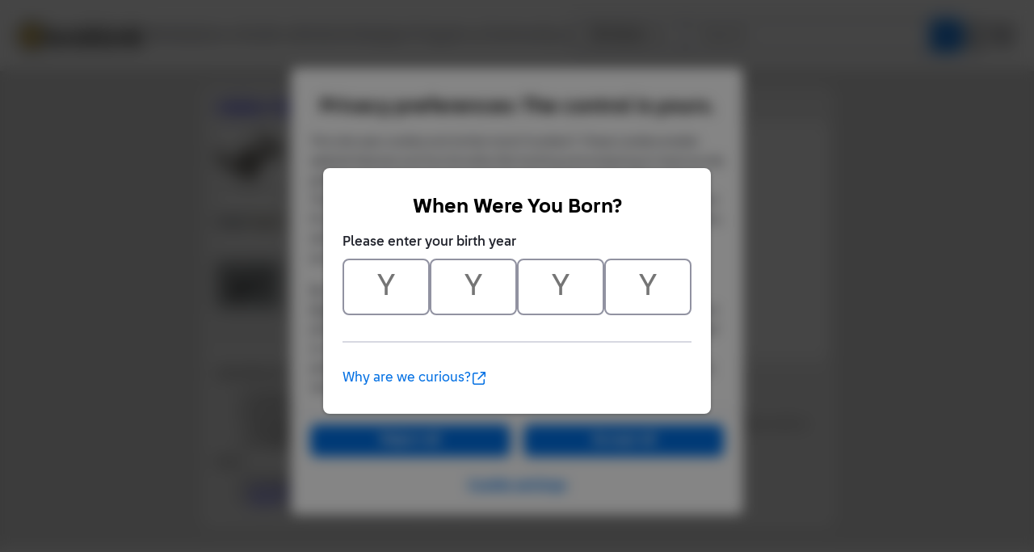

--- FILE ---
content_type: text/html; Charset=UTF-8
request_url: https://www.bricklink.com/catalogItemPic.asp?P=40001
body_size: 7763
content:

<!doctype html>
<html lang="en">
  <head>
    <meta charset="utf-8">
    <meta name="viewport" content="width=device-width, initial-scale=1.0">
    <meta http-equiv="cleartype" content="on">
    <meta http-equiv="X-UA-Compatible" content="IE=edge,chrome=1">
    <meta name="description" content="BrickLink® is the world's largest online marketplace to buy and sell LEGO® parts, Minifigures and sets, both new or used. Search the complete LEGO catalog & create your own BrickLink store.">
    <meta name="author" content="BrickLink">
    <title>BrickLink Reference Catalog - Large Image of Part 40001</title>

	<link rel="apple-touch-icon" sizes="180x180" href="//static.bricklink.com/renovate/img/favicon/apple-touch-icon.png">

	<link rel="icon" type="image/png" sizes="32x32" href="//static.bricklink.com/renovate/img/favicon/favicon-32x32.png">

	<link rel="icon" type="image/png" sizes="16x16" href="//static.bricklink.com/renovate/img/favicon/favicon-16x16.png">

	<link rel="manifest" href="//static.bricklink.com/renovate/img/favicon/manifest.json">

	<link rel="mask-icon" href="//static.bricklink.com/renovate/img/favicon/safari-pinned-tab.svg" color="#5bbad5">

	<link rel="shortcut icon" href="//static.bricklink.com/renovate/img/favicon/favicon.ico">

	<meta name="msapplication-config" content="//static.bricklink.com/renovate/img/favicon/browserconfig.xml">

	<meta name="theme-color" content="#ffffff">
	<link rel="stylesheet" href="//static.bricklink.com/vendor/jquery-ui-1.13.2/jquery-ui.min.css" />
	<link rel="stylesheet" href="//static.bricklink.com/vendor/fontawesome-pro-5.9.0-web/css/all.min.css" />

	<link rel="stylesheet" href="//cache.bricklink.info/vendor/multiselect.0.9.11/css/multi-select.css" />
	<link rel="stylesheet" href="//static.bricklink.com/clone/css/bl_largeimglayer.css"/>
	<link rel="stylesheet" id="stylesheet" href="//static.bricklink.com/renovate/css/bl_global.build.css"/>
	<link rel="stylesheet" href="//static.bricklink.com/renovate/css/bl_classic.build.css"/>

	<script type="text/javascript">
        var url = window.location.href;
        if(url.indexOf('new_style') != -1) {
            document.getElementById("stylesheet").setAttribute("href", '//static.bricklink.com/renovate/css/bl_global--new.build.css');
        }
    </script>
	
	
	<link rel="stylesheet" href="/lytebox/lytebox.css"/>
	
    <script>var _var_ie = 0;</script>
    <!--[if lte IE 9]><script>_var_ie = 9; </script><![endif]-->
    <script type="text/javascript" language="javascript" src="//static.bricklink.com/vendor/jquery-1.12.0.min.js"></script>
	<script type="text/javascript" language="javascript" src="//static.bricklink.com/vendor/jquery-ui-1.13.2/jquery-ui.min.js"></script>
	<script type="text/javascript" language="javascript" src="//cache.bricklink.info/vendor/jquery.scrollTo.min.js"></script>
	<script type="text/javascript" language="javascript" src="//static.bricklink.com/vendor/bowser.1.3.0.min.js"></script>
	<script type="text/javascript" language="javascript" src="//static.bricklink.com/vendor/babel_polyfill.min.js"></script>
	<script type="text/javascript" language="javascript" src="//static.bricklink.com/renovate/js/bl_common.js"></script>
	<script src="//static.bricklink.com/_cache/jsaspcommon.286b5da0ea6fe5c1bbe38d876d3463a3.js"></script>

	<!-- Legacy Scripts -->
	<!-- //static.bricklink.com/clone/multiselect/js/jquery.multi-select.js -->
	<!-- //static.bricklink.com/clone/js/jquery.quicksearch.js -->
	<script type="text/javascript" language="javascript" src="//cache.bricklink.info/vendor/tinysort.min.js"></script>
	<script type="text/javascript" language="javascript" src="//static.bricklink.com/renovate/js/classic_common.js"></script>
	<script type="text/javascript" language="javascript" src="//static.bricklink.com/clone/js/bl_utils.js"></script>
	
	<script TYPE="text/javascript" LANGUAGE="javascript" src="/js/msgLinkAlert.js"></script>
    <script TYPE="text/javascript" LANGUAGE="javascript" src="/js/getAjax.js"></script>
    <script TYPE="text/javascript" LANGUAGE="javascript" src="/js/compatible.js"></script>
    <script TYPE="text/javascript" LANGUAGE="javascript" src="/lytebox/lytebox.js"></script>
    <script TYPE="text/javascript" LANGUAGE="javascript" src="/js/allVars.js"></script>
	
   <script type="application/javascript" src="/files/renovate/BLGlobalConstantsJS.file?hashval=393B1CF17AB7BF6D43E822ED7CFF900B20560236"></script>
   <script type="text/javascript" src="//15149e30ace7.us-east-1.sdk.awswaf.com/15149e30ace7/bb2d53562941/challenge.js" defer></script>
   <script language="javascript">
      // In ie 9 and below, add class 'ie-9' to html tag -->
      try 
      {
        if ( _var_ie == 9 ) document.documentElement.className = document.documentElement.className + ' ie9 ie-9 ie-align-fix';
        if ( navigator.userAgent.indexOf ( "NT 6.0") > 0 || ( navigator.userAgent.toLowerCase().indexOf('firefox') > -1 && navigator.userAgent.indexOf ( "NT 6.1" ) > 0 ) ) 
        {
          document.documentElement.className = document.documentElement.className + ' bl-alt-font';
        }
        /*
        if ( bowser.safari && ( bowser.version.indexOf( "7." ) == 0 || bowser.version.indexOf( "8." ) == 0 ) ) document.documentElement.className = document.documentElement.className + ' ie9 ie-9 bl-safari-compatible';
        */
        // In ie 10 , add class 'ie-9' to html tag -->
        if ( Function('/*@cc_on return document.documentMode===10@*/')() ) document.documentElement.className = document.documentElement.className + ' ie10 ie-10';

        // In ie 11, add class 'ie-11' to html tag
        if ( !!window.MSInputMethodContext && !!document.documentMode ) document.documentElement.className = document.documentElement.className + ' ie11 ie-11';
      } 
      catch ( e ) {}

      function catToolBar()
      {
        window.open('//www.bricklink.com/js/toolBarCat.html','400x200','toolbar=no,status=no,scrollbars=yes,location=no,menubar=no,directories=no,width=600,height=400')
      }

      var blo_server_time = "Thu Jan 15 19:56:45 EST 2026";

      var blo_session   = {"is_loggedin":false,"display_currency":1,"display_currency_sign":"US $","detected_country":"US","detected_region":35841,"detected_postalcode":"98109","detected_continent":3,"detected_EU":false,"user":{"user_no":0,"callback":"this is callback value!"}};
      var blo_config    = {"use_lego_account": false, "use_new_coupon": true};
      var blo_host      = {"www_host":"www.bricklink.com","store_host":"store.bricklink.com","alpha_host":"www.bricklink.com","img_host":"img.bricklink.com","static_host":"static.bricklink.com","file_host":"file.bricklink.com","profile_host":"profile.bricklink.com","cache_host":"static.bricklink.com","api_host":"api.bricklink.com","cmsapi_host":"cms-api.bricklink.com","consentapi_host":"consent-api.bricklink.com","studioforum_host":"forum.bricklink.com","v2portal_host":"v2.bricklink.com","member_host":"account.prod.member.bricklink.info"};

      bl.util.registerToBL( "session", blo_session );
      bl.util.registerToBL( "host", blo_host );
      bl.util.registerToBL( "config", blo_config );
      
    </script>
	<!-- Matomo -->
	<script>
	 const debugMode = "N";
	 const siteId = (debugMode == "Y")?"13":"12";
	 
	 if ( bl.util.isCookieEnabled( "TGA" ) )
	 {
		  var _paq = window._paq = window._paq || [];
		  /* tracker methods like "setCustomDimension" should be called before "trackPageView" */
		  _paq.push(['trackPageView']);
		  _paq.push(['enableLinkTracking']);
		  (function() {
		    var u="//matomo.apps.lego.com/";
		    _paq.push(['setTrackerUrl', u+'matomo.php']);
		    _paq.push(['setSiteId', siteId]);
		    var d=document, g=d.createElement('script'), s=d.getElementsByTagName('script')[0];
		    g.async=true; g.src=u+'matomo.js'; s.parentNode.insertBefore(g,s);
		  })();
  	}

    if ( bl.util.isCookieEnabled( "TGA" ) ){
      var _mtm = window._mtm = window._mtm || [];
      _mtm.push({'mtm.startTime': (new Date().getTime()), 'event': 'mtm.Start'});
      var d=document, g=d.createElement('script'), s=d.getElementsByTagName('script')[0];
      g.async=true; g.src='https://matomo.apps.lego.com/js/container_gWXSJnOW.js'; s.parentNode.insertBefore(g,s);
    }
	</script>
	<!-- End Matomo Code -->
    <script>
        !function(f,b,e,v,n,t,s)
        {if(f.fbq)return;n=f.fbq=function(){n.callMethod?
        n.callMethod.apply(n,arguments):n.queue.push(arguments)};
        if(!f._fbq)f._fbq=n;n.push=n;n.loaded=!0;n.version='2.0';
        n.queue=[];t=b.createElement(e);t.async=!0;
        t.src=v;s=b.getElementsByTagName(e)[0];
        s.parentNode.insertBefore(t,s)}(window, document,'script',
        'https://connect.facebook.net/en_US/fbevents.js');

        fbq('consent', 'revoke'); // Do not use Facebook Pixel
        fbq('init', '352888598886569');
        fbq('track', 'PageView');
    </script>  
 
	<script>
		$( document ).ready( 
			function ()
			{
				$( ".nav-logo" ).click( 
					function ( e ) 
					{ 
						if ( e.ctrlKey ) 
						{ 
							var	openUrl;
							e.preventDefault(); 
							e.stopPropagation(); 
							
							if ( window.location.href.indexOf( "?" ) > 0 )
								openUrl	= window.location.href.replace( ".asp?", ".asp?showOld=Y&" );
							else 
								openUrl	= window.location.href.replace( ".asp", ".asp?showOld=Y" );
							window.open( openUrl, "_blank" );
						} 
					}
				);

				if($('.roadmap-releases__nav').length > 0) {
					$('.roadmap-releases__nav li').on('click', function() {
						var _this = $(this);
						var clickedID = _this.attr('data-release-nav-id');

						_this.addClass('is-active');
						$('.roadmap-releases__nav li').not(_this).removeClass('is-active');

						$('.roadmap-releases__content-internal[data-release-id="' + clickedID + '"').addClass('is-active');
						$('.roadmap-releases__content-internal').not($('.roadmap-releases__content-internal[data-release-id="' + clickedID + '"]')).removeClass('is-active');
					});
				}
			}
		);
	</script>	
  </head>
  
  <body id="brick-link">
  
  <link rel="stylesheet" href="//static2.bricklink.com/_build/css/blp-nav-fixed.build.css">
  <script src="//static2.bricklink.com/js/dist/blp-header-data.js" type="text/javascript"></script>
  <script src="//static2.bricklink.com/js/dist/blp-header.js" type="text/javascript"></script>
  <div id="bl-header">
    <div id="js-blp-header" class="blp"></div>
  </div>
  <script type="text/javascript">
	  var isSellerVerificationNeeded = false
  </script>
  <script src="//static2.bricklink.com/js/dist/dsa-compliance.js" type="text/javascript"></script>

  <script>
    window.initBLPHeader();
  </script>
  
<!-- Or url = "/regLogin.asp" Or url = "/register.asp" -->


	
			<div class="bl-classic">
				<center>
				<table id="id-main-legacy-table" class="tb-main-content" border="0" cellspacing="0" cellpadding="0" width="779">
					<tr bgcolor="#306fa3">
						<td bgcolor="#ffffff" style="min-height: 100px;" align="left" >
						<!-- mError:  -->
						<!-- Classic Contents Start -->
		
<SCRIPT TYPE="text/javascript" LANGUAGE="javascript" SRC="/js/catalogItemPic.js"></SCRIPT>
<SCRIPT LANGUAGE="JavaScript">

function showImg(imgDir) {
   if (document.images['dispImg']) document.images['dispImg'].src = imgDir;
}
</SCRIPT>

<SCRIPT TYPE="text/javascript" LANGUAGE="javascript" SRC="/js/three.min.js"></SCRIPT>
<!--<SCRIPT TYPE="text/javascript" LANGUAGE="javascript" SRC="/js/prototype.js"></SCRIPT>-->
<SCRIPT TYPE="text/javascript" LANGUAGE="javascript" SRC="/js/Detector.js"></SCRIPT>
<SCRIPT TYPE="text/javascript" LANGUAGE="javascript" SRC="/js/compatible.js"></SCRIPT>
<SCRIPT TYPE="text/javascript" LANGUAGE="javascript" SRC="/js/brigl_materials.js"></SCRIPT>
<SCRIPT TYPE="text/javascript" LANGUAGE="javascript" SRC="/js/brigl.js"></SCRIPT>
<SCRIPT TYPE="text/javascript" LANGUAGE="javascript">
var builder;
var renderer;
var mesh;
var imgIndex=1;

function showUserImage(){
	document.getElementById("userImage").style.display = "";
	document.getElementById("3dViewer").style.display = "none";
	document.getElementById("3dImage").style.display = "none";
	document.getElementById("selector").childNodes[1].className="selected";
	if (Detector.webgl) {
		document.getElementById("selector").childNodes[3].className="deselected"
	}
	if (document.getElementById("selector").childNodes.length > 5)
		document.getElementById("selector").childNodes[5].className="deselected"
}
function show3dViewer(){
	if (Detector.webgl) {
		document.getElementById("3dViewer").style.display = "";
		document.getElementById("userImage").style.display = "none";
		document.getElementById("3dImage").style.display = "none";
		document.getElementById("selector").childNodes[1].className="deselected"
		document.getElementById("selector").childNodes[3].className="selected"
		if (document.getElementById("selector").childNodes.length > 5)
			document.getElementById("selector").childNodes[5].className="deselected"
		if (renderer==undefined && mesh!=undefined) {
			renderer = new BRIGL.BriglContainer(document.getElementById("3dViewer"), mesh);
			renderer.render();
		}
	} else {
		alert ("Sorry, This browser does not support 3D viewer.\nPlease upgrade your browser or use another browser.");
	}
}
function show3dImage(direction){
	if (direction == 0){
		document.getElementById("userImage").style.display = "none";
		document.getElementById("3dViewer").style.display = "none";
		document.getElementById("3dImage").style.display = "";
		document.getElementById("selector").childNodes[1].className="deselected"
		if (Detector.webgl) {
			document.getElementById("selector").childNodes[3].className="deselected"
		}
		if (document.getElementById("selector").childNodes.length > 5)
			document.getElementById("selector").childNodes[5].className="selected"
	} 
	imgIndex = imgIndex+direction;
	if (imgIndex>18) imgIndex -= 20;		
	if (imgIndex>8) {
		if (imgIndex<10) imgIndex=17;
		else if (imgIndex>17) imgIndex=10;
		document.getElementById("disp3D").src = "/3D/images/40001/640/"+imgIndex+".png";
	} else {
		if (imgIndex<0) imgIndex=7;
		else if (imgIndex>7) imgIndex=0;
		document.getElementById("disp3D").src = "/3D/images/40001/640/0"+imgIndex+".png";
	}
}

var colorPicker;
var inRows = 1;
function addViewerColor (id,color,transparent){
	if (typeof colorList != "undefined" && typeof colorList[id] != "undefined") {
		var tr = colorPicker.lastChild;
		if (tr==undefined || tr.childElementCount == inRows) {
			tr = document.createElement("TR");
			colorPicker.appendChild(tr);
		}
		var td = document.createElement("TD");
		td.setAttribute("BGCOLOR",color);
		td.setAttribute("ID",colorList[id]);
		var img = document.createElement("IMG");
		img.setAttribute("STYLE","border:0; WIDTH:15; HEIGHT:15;");
		img.setAttribute("ONCLICK","javascript:setViewerColor("+colorList[id]+")");
		if (transparent == 2) {
			img.setAttribute("SRC",'/images/dottrans12.gif');
		} else {
			img.setAttribute("SRC",'/images/dot.gif');
		}
		td.appendChild(img);
		tr.appendChild(td);
	}
}
function setViewerColor(color){
	if (builder){
		builder.loadModelByName(ldrawNo, {startColor:color,drawLines:true}, function(threejsMesh)
		{
			renderer.setModel(threejsMesh, false);
			mesh = threejsMesh;
		},loadingError);
	}
}

function saveAs (name){
	var canvas = renderer.renderer.domElement;
	var tab = window.open("",name,"width="+canvas.width+",height="+canvas.height);
	var child = tab.document.body.firstChild;
	if (child==undefined){
		tab.document.title = name;
		var image = tab.document.createElement("IMG");
		image.src = canvas.toDataURL();
		var a = tab.document.createElement("A");
		if (a.download != undefined){
			a.href = image.src;
			a.download = name;
			a.appendChild(image);
			tab.document.body.appendChild(a);
		} else {
			tab.document.body.appendChild(image);
		}
	} else if (child.tagName =="A" ) {	
		child.href = canvas.toDataURL();
	} else {
		child.src=canvas.toDataURL();
	}
}

function zoomCamera(direction){
	if (direction < 0) direction = 1.1;
	else if (direction > 0) direction = 0.9;
	renderer.camera.position.multiplyScalar(direction);
	renderer.render();
}
function rotateMesh (x,y){
	var q = new THREE.Quaternion();
	q.setFromAxisAngle(new THREE.Vector3(0,1,0), x * Math.PI / 180);
	var q2 = new THREE.Quaternion();
	q2.setFromAxisAngle(new THREE.Vector3(1,0,0), y * Math.PI / 180);
	
	mesh.quaternion.multiply(q, mesh.quaternion);
	mesh.quaternion.multiply(q2, mesh.quaternion);
	mesh.updateMatrix();	
	renderer.render();
}
function moveMesh (x,y){
	var distance = renderer.camera.position.distanceTo(renderer.scene.position)/180;
	mesh.position.x+=x*distance;
	mesh.position.y+=y*distance;
	renderer.render();
}
var ldrawNo;
function init3d(){
	if (brickList["40001"]!=undefined){
		ldrawNo = brickList["40001"].id+".dat";
		document.getElementById("itemname").innerHTML += "<br>Ldraw Infomation : "+ 
											brickList["40001"].name +", " + ldrawNo;
		if (!brickList["40001"].certified) {
			document.getElementById("itemname").innerHTML += " (unofficial)";
		}
		document.getElementById("itemname").innerHTML += "<br>3D Viewer & 3D Images are just for reference and It may differ from actual shape. <br>Always count on User Image in case that shapes are different.";
		
		document.getElementById("selector").style.display = "";
		document.getElementById("ViewerNotes").style.display = "";
		if (Detector.webgl) {
			builder = new BRIGL.Builder("/3D/parts/", {ajaxMethod:"jquery"});	
			BRIGL.log = function(msg){document.getElementById("logArea").textContent = msg;};
			var color;
			if (colorPicker != undefined && colorPicker.firstChild != undefined) {
				color = colorPicker.firstChild.firstChild.id;
			}
			else color = 16;
			// load a model..
			builder.loadModelByName(ldrawNo, {startColor:color,drawLines:true}, function(threejsMesh)
			{
				document.getElementById("logArea").style.display = "none";
				if (document.getElementById("3dViewer").style.display !== 'none') {
					renderer = new BRIGL.BriglContainer(document.getElementById("3dViewer"), threejsMesh);
					renderer.render();
				}
				mesh = threejsMesh;
			},loadingError);
		} else {
			document.getElementById("selector").childNodes[3].className="disabled";
		}
	}
	if (tmpLoad !=undefined) {
		tmpLoad();
	}
}
function loadingError(){
	BRIGL.log ("Sorry, We have no data of this brick");
	document.getElementById("guideArea").style.display = "none";
	colorPicker.style.display = "none";
	builder = null;
}
var tmpLoad;
if (window.onload) {
	tmpLoad = window.onload;
}


//tmpLoad = null;
window.onload = init3d;
</SCRIPT>


<div id = "successMsgBoxWrapper" style="background-color:#009933;color:#FFFFFF;font-family:Arial;font-weight:bold;padding:10px;display:none;">
	<div style="width:100%;font-size:15px;text-align:center;" id="successMsgBox">O</div>
</div>
<div id = "errorMsgBoxWrapper" style="background-color:#FF0000;color:#FFFFFF;font-family:Arial;font-weight:bold;padding:10px;display:none;">
	<div style="width:100%;font-size:16px;text-align:center;">Oops! There was a problem processing your request:</div>
	<div style="font-size:12px;padding:20px 20px 0px 20px;" id="errorMsgBox">
	</div>
</div>
<TABLE WIDTH="100%" CELLPADDING="5" CELLSPACING="5" BORDER="0" BGCOLOR="#FFFFFF"><TR BGCOLOR="#EEEEEE"><TD COLSPAN="2"><TABLE BORDER="0" CELLPADDING="5" CELLSPACING="0" WIDTH="100%"><TR><TD><B><FONT FACE="Arial"><A HREF="/catalog.asp">Catalog</A>: <A HREF="catalogTree.asp?itemType=P">Parts</A>: <A HREF="catalogList.asp?catType=P&catString=141">Technic, Steering</A>: <A HREF="/v2/catalog/catalogitem.page?P=40001">40001</A>: Image</FONT></B></TD></TR></TABLE></TD></TR>
<TR VALIGN="TOP"><TD BGCOLOR="#EEEEEE"><TABLE BORDER="0" CELLPADDING="5" CELLSPACING="0"><TR><TD><TABLE BORDER="0" CELLPADDING="0" CELLSPACING="0"><TR><TD ALIGN="CENTER"><A HREF="JavaScript:showImg('/PL/40001.jpg')"><IMG BORDER="0" style="max-width: 80px; max-height: 60px; width: auto; height: auto;" SRC="/PL/40001.jpg"></A></TD></TR><TR><TD><IMG SRC="/images/dot.gif" WIDTH="5" HEIGHT="10"></TD></TR><TR><TD ALIGN="CENTER"><A HREF="JavaScript:showImg('/TL/29116.jpg')"><IMG BORDER="0" WIDTH="80" HEIGHT="60" SRC="/T/29116.jpg"></A></TD></TR><TR><TD><IMG SRC="/images/dot.gif" WIDTH="5" HEIGHT="10"></TD></TR><TR><TD ALIGN="CENTER"><A HREF="JavaScript:showImg('/TL/47383.jpg')"><IMG BORDER="0" WIDTH="80" HEIGHT="60" SRC="/T/47383.jpg"></A></TD></TR></TABLE></TD></TR></TABLE></TD><TD ALIGN="CENTER" WIDTH="100%"><IMG SRC="/images/dot.gif" WIDTH="1" HEIGHT="5"><FONT CLASS="fv" ID="selector" STYLE="display:none;">[ <A CLASS="selected" HREF="javascript:showUserImage();">User Image</A> | <A HREF="javascript:show3dViewer();">3D Viewer</A>  | <A HREF="javascript:show3dImage(0);">3D Image</A> ]</FONT>
<P><DIV ID="3dViewer" STYLE="top: 0px; height: 398px; bottom: 0px; position: relative; display:none;" oncontextmenu="return false;" ondragstart="return false;">
<TABLE ID="uiController" STYLE="position:absolute; right:1px; text-align:center; cursor:pointer;">
<TR><TD><IMG ONCLICK="javascript:zoomCamera(1);" SRC="/3D/in.png"></TD><TD><IMG ONCLICK="javascript:zoomCamera(-1);" SRC="/3D/out.png"></TD><TD><IMG ONCLICK="javascript:saveAs('40001');" SRC="/3D/download.png"></TD></TR>
<TR><TD><IMG ONCLICK="javascript:rotateMesh(20,0);" SRC="/3D/arrow_ccw.png"></TD><TD><IMG ONCLICK="javascript:rotateMesh(-20,0);" SRC="/3D/arrow_cw.png"></TD><TD STYLE="width: 32px;"></TD></TR>
<TR><TD COLSPAN="3"><IMG ONCLICK="javascript:moveMesh(0,20);" SRC="/3D/up.png"></TD></TR>
<TR><TD><IMG ONCLICK="javascript:moveMesh(-20,0);" SRC="/3D/left.png"></TD><TD STYLE="width: 32px;"></TD><TD><IMG ONCLICK="javascript:moveMesh(20,0);" SRC="/3D/right.png"></TD></TR>
<TR><TD COLSPAN="3"><IMG ONCLICK="javascript:moveMesh(0,-20);" SRC="/3D/down.png"></TD></TR>
</TABLE>
<FONT ID="logArea" CLASS="fv" STYLE="top: 50%; position:relative;"></FONT>
<FONT ID="guideArea" STYLE="padding:3px; right: 0px; bottom: 0px; position:absolute; background-color:#EEEEEE; text-align:left;" CLASS="fv"><IMG SRC="/3D/rotate.png"> : Left Drag<br><IMG SRC="/3D/move.png"> : Right Drag<br><IMG SRC="/3D/zoom.png"> : Wheel Scroll<br><IMG SRC="/3D/reset.png"> : Wheel Button</FONT>
<SCRIPT>
	colorPicker = document.createElement("TABLE");
	colorPicker.setAttribute("STYLE","position: absolute; background-color:#EEEEEE; padding:1px; cursor:pointer;");
	addViewerColor(10,"6B5A5A",1); 
	addViewerColor(85,"595D60",1); 
	addViewerColor(11,"212121",1); 
	document.getElementById("3dViewer").appendChild(colorPicker);
</SCRIPT>
</DIV><TABLE ID="3dImage" STYLE="display:none; text-align: center;" ondragstart="return false;">
<TR><TD COLSPAN=3><IMG SRC="/3d/arrow_up.png" ONCLICK="javascript:show3dImage(10);"></TD></TR>
<TR><TD><IMG SRC="/3d/arrow_ccw.png" ONCLICK="javascript:show3dImage(1);"></TD>
<TD><IMG ID="disp3D"></TD>
<TD><IMG SRC="/3D/arrow_cw.png" ONCLICK="javascript:show3dImage(-1);"></TD></TR>
<TR><TD COLSPAN=3><IMG SRC="/3d/arrow_down.png" ONCLICK="javascript:show3dImage(10);"></TD></TR></TABLE><P><A HREF="Javascript:window.history.go(-1)" ID="userImage"><IMG NAME="dispImg" BORDER="0" SRC="/PL/40001.jpg"></A>
<P><FONT ID="itemname" CLASS="fv">Technic, Steering Wheel Pilot's Yoke</FONT>
</TD></TR>
<TR BGCOLOR="#EEEEEE"><TD COLSPAN="2"><TABLE BORDER="0" CELLPADDING="5" CELLSPACING="0" WIDTH="100%"><TR><TD>
<FONT CLASS="fv"><B>Quick Help Tips:</B>
<OL>
 <LI>The above large image serves only as an example of the item you selected.
 <LI>The color of the above image might not be the same as the item that you're browsing.
 <LI>Click on the image to <B>go back</B> to the page you came from.
 <LI>A small <B>asterisk</B> (*) below a thumbnail image indicates that there is a large image (like the one you see on this page) available when you click on the small thumbnail.
 <LI>An <B>exclamation mark</B> (!) below a thumbnail image indicates that there is 3D data available.
</OL>
</FONT><FONT STYLE="display:none;" ID="ViewerNotes" CLASS="fv"><P><B>Notes:</B>
<OL CLASS="hm">
 <LI>3D Viewer works based on <A HREF="https://bitbucket.org/msx80/brigl/overview">BRIGL</A> that requires WEBGL. <A HREF="http://caniuse.com/webgl">Check if your browser supports WEBGL</A>
 <LI><A HREF="http://www.ldraw.org/parts/latest-parts.html">Parts data of LDraw</A> is used for 3D viewer and images.
 <LI><A HREF="http://local.bricklink.com/catalogColors.asp">Color ID</A> corresponds to <A HREF="http://www.ldraw.org/article/547.html">Ldraw Color Code</A> by <A HREF="http://www.peeron.com/inv/colors">Peeron™ Color Chart</A>
</OL>
</FONT></TD></TR></TABLE></TD></TR>
</TABLE>
<!-- Classic Contents End-->
</td></tr>
</table>
</center>
</div>

  <div class="blp blp-footer__container" id="js-blp-footer"></div>
  <script>
    window.initBLPFooter();
  </script>
  <div class="bl-3" id="blGlobalFooter">
    <script>
      if (bl.util.isCookieEnabled("TGA")) <!-- Check if statistics cookies are allowed-->
      {
        /*Copyright 2011-2015 iPerceptions, Inc. All rights reserved. Do not distribute.iPerceptions provides this code 'as is' without warranty of any kind, either express or implied. */ 
        window.iperceptionskey = 'eabaab3f-1019-419e-8fe2-aa24decf6449';
        (function () { var a = document.createElement('script'),b = document.getElementsByTagName('body')[0]; a.type = 'text/javascript'; a.async = true;a.src = '//static.bricklink.com/vendor/iperception/wrapper_self_hosted.js';b.appendChild(a);})();
      }
    </script>
  </div> <!-- .bl-3 -->

<!-- <script>
	$(document).ready(
		function() {
			var systemTime = $("#systemtime").html();
			systemTime = systemTime.replace("January", "Jan");
			systemTime = systemTime.replace("February", "Feb");
			systemTime = systemTime.replace("March", "Mar");
			systemTime = systemTime.replace("April", "Apr");
			systemTime = systemTime.replace("June", "Jun");
			systemTime = systemTime.replace("July", "Jul");
			systemTime = systemTime.replace("August", "Aug");
			systemTime = systemTime.replace("September", "Sep");
			systemTime = systemTime.replace("October", "Oct");
			systemTime = systemTime.replace("November", "Nov");
			systemTime = systemTime.replace("December", "Dec");
			$("#systemtime").html(systemTime);
		}
	)
</script> -->
</body>
</html>


--- FILE ---
content_type: text/plain
request_url: https://www.bricklink.com/3D/parts/4-4ring3.dat
body_size: 722
content:
0 Ring  3 x 1.0
0 Name: 4-4ring3.dat
0 Author: James Jessiman
0 !LDRAW_ORG Primitive UPDATE 2009-01
0 !LICENSE Redistributable under CCAL version 2.0 : see CAreadme.txt

0 BFC CERTIFY CCW

0 !HISTORY 1998-12-15 [PTadmin] Official Update 1998-10
0 !HISTORY 2002-04-05 [hafhead] Added BFC statement
0 !HISTORY 2002-04-25 [PTadmin] Official Update 2002-02
0 !HISTORY 2007-06-24 [PTadmin] Header formatted for Contributor Agreement
0 !HISTORY 2008-07-01 [PTadmin] Official Update 2008-01
0 !HISTORY 2008-08-26 [cwdee] Switch polygon winding and rename
0 !HISTORY 2009-05-02 [PTadmin] Official Update 2009-01

4 16 -1.5308 0 3.6956 -1.1481 0 2.7717 0 0 3 0 0 4
4 16 -2.8284 0 2.8284 -2.1213 0 2.1213 -1.1481 0 2.7717 -1.5308 0 3.6956
4 16 -3.6956 0 1.5308 -2.7717 0 1.1481 -2.1213 0 2.1213 -2.8284 0 2.8284
4 16 -4 0 0 -3 0 0 -2.7717 0 1.1481 -3.6956 0 1.5308
4 16 -3.6956 0 -1.5308 -2.7717 0 -1.1481 -3 0 0 -4 0 0
4 16 -2.8284 0 -2.8284 -2.1213 0 -2.1213 -2.7717 0 -1.1481 -3.6956 0 -1.5308
4 16 -1.5308 0 -3.6956 -1.1481 0 -2.7717 -2.1213 0 -2.1213 -2.8284 0 -2.8284
4 16 0 0 -4 0 0 -3 -1.1481 0 -2.7717 -1.5308 0 -3.6956
4 16 1.5308 0 -3.6956 1.1481 0 -2.7717 0 0 -3 0 0 -4
4 16 2.8284 0 -2.8284 2.1213 0 -2.1213 1.1481 0 -2.7717 1.5308 0 -3.6956
4 16 3.6956 0 -1.5308 2.7717 0 -1.1481 2.1213 0 -2.1213 2.8284 0 -2.8284
4 16 4 0 0 3 0 0 2.7717 0 -1.1481 3.6956 0 -1.5308
4 16 3.6956 0 1.5308 2.7717 0 1.1481 3 0 0 4 0 0
4 16 2.8284 0 2.8284 2.1213 0 2.1213 2.7717 0 1.1481 3.6956 0 1.5308
4 16 1.5308 0 3.6956 1.1481 0 2.7717 2.1213 0 2.1213 2.8284 0 2.8284
4 16 0 0 4 0 0 3 1.1481 0 2.7717 1.5308 0 3.6956
0


--- FILE ---
content_type: text/plain
request_url: https://www.bricklink.com/3D/parts/axl2hol8.dat
body_size: 989
content:
0 Technic Axle Hole Reduced Perimeter
0 Name: axl2hol8.dat
0 Author: Michael Heidemann [mikeheide]
0 !LDRAW_ORG Primitive UPDATE 2010-02
0 !LICENSE Redistributable under CCAL version 2.0 : see CAreadme.txt

0 BFC CERTIFY CCW

0 !HISTORY 2010-04-11 [mikeheide] Added 4 conditional lines with Edger2
0 !HISTORY 2010-07-05 [PTadmin] Official Update 2010-02

5 24 6 1 0 6 0 0 6 1 -6 5.602 1 2
2 24 5.602 1 2 5.602 0 2
5 24 2.5 1 2.5 2.5 0 2.5 4 1 2 2 1 4
2 24 2 1 5.602 2 0 5.602
5 24 0 1 6 0 0 6 2 1 5.602 -6 1 6
4 16 6 1 0 6 0 0 5.602 0 2 5.602 1 2
4 16 4 1 2 5.602 1 2 5.602 0 2 4 0 2
4 16 4 1 2 4 0 2 2.5 0 2.5 2.5 1 2.5
4 16 2.5 1 2.5 2.5 0 2.5 2 0 4 2 1 4
4 16 2 1 4 2 0 4 2 0 5.602 2 1 5.602
4 16 2 0 5.602 0 0 6 0 1 6 2 1 5.602
2 24 -3.743 1 4.577 -3.743 0 4.577
2 24 -2.5 1 2.5 -2.5 0 2.5
2 24 -4.577 1 3.743 -4.577 0 3.743
5 24 0 1 6 0 0 6 -2.296 1 5.543 6 1 6
5 24 -2.296 1 5.543 -2.296 0 5.543 -4.243 1 4.243 0 1 6
5 24 -5.543 1 2.296 -5.543 0 2.296 -6 1 0 -4.243 1 4.243
5 24 -6 1 0 -6 0 0 -5.543 1 2.296 -6 1 -6
4 16 0 1 6 0 0 6 -2.296 0 5.543 -2.296 1 5.543
4 16 -2.296 1 5.543 -2.296 0 5.543 -3.743 0 4.577 -3.743 1 4.577
4 16 -3.743 1 4.577 -3.743 0 4.577 -2.5 0 2.5 -2.5 1 2.5
4 16 -2.5 1 2.5 -2.5 0 2.5 -4.577 0 3.743 -4.577 1 3.743
4 16 -4.577 1 3.743 -4.577 0 3.743 -5.543 0 2.296 -5.543 1 2.296
4 16 -5.543 1 2.296 -5.543 0 2.296 -6 0 0 -6 1 0
2 24 3.743 1 -4.577 3.743 0 -4.577
2 24 2.5 1 -2.5 2.5 0 -2.5
2 24 4.577 1 -3.743 4.577 0 -3.743
5 24 0 1 -6 0 0 -6 2.296 1 -5.543 -6 1 -6
5 24 2.296 1 -5.543 2.296 0 -5.543 4.243 1 -4.243 0 1 -6
5 24 5.543 1 -2.296 5.543 0 -2.296 6 1 0 4.243 1 -4.243
5 24 6 1 0 6 0 0 5.543 1 -2.296 6 1 6
4 16 0 1 -6 0 0 -6 2.296 0 -5.543 2.296 1 -5.543
4 16 2.296 1 -5.543 2.296 0 -5.543 3.743 0 -4.577 3.743 1 -4.577
4 16 3.743 1 -4.577 3.743 0 -4.577 2.5 0 -2.5 2.5 1 -2.5
4 16 2.5 1 -2.5 2.5 0 -2.5 4.577 0 -3.743 4.577 1 -3.743
4 16 4.577 1 -3.743 4.577 0 -3.743 5.543 0 -2.296 5.543 1 -2.296
4 16 5.543 1 -2.296 5.543 0 -2.296 6 0 0 6 1 0
5 24 -6 1 0 -6 0 0 -6 1 6 -5.602 1 -2
2 24 -5.602 1 -2 -5.602 0 -2
5 24 -2.5 1 -2.5 -2.5 0 -2.5 -4 1 -2 -2 1 -4
2 24 -2 1 -5.602 -2 0 -5.602
5 24 0 1 -6 0 0 -6 -2 1 -5.602 6 1 -6
4 16 -6 1 0 -6 0 0 -5.602 0 -2 -5.602 1 -2
4 16 -5.602 1 -2 -5.602 0 -2 -4 0 -2 -4 1 -2
4 16 -4 1 -2 -4 0 -2 -2.5 0 -2.5 -2.5 1 -2.5
4 16 -2.5 1 -2.5 -2.5 0 -2.5 -2 0 -4 -2 1 -4
4 16 -2 1 -4 -2 0 -4 -2 0 -5.602 -2 1 -5.602
4 16 -2 0 -5.602 0 0 -6 0 1 -6 -2 1 -5.602
0 //
5 24 4 0 2 4 1 2 5.602 1 2 2.5 0 2.5
5 24 2 0 4 2 1 4 2.5 1 2.5 2 0 5.602
5 24 -4 0 -2 -4 1 -2 -5.602 1 -2 -2.5 0 -2.5
5 24 -2 0 -4 -2 1 -4 -2.5 1 -2.5 -2 0 -5.602
0 //


--- FILE ---
content_type: text/plain
request_url: https://www.bricklink.com/3D/parts/axl2hol9.dat
body_size: 535
content:
0 Technic Axle Hole Reduced Tooth Inner Edges
0 Name: axl2hol9.dat
0 Author: Michael Heidemann [mikeheide]
0 !LDRAW_ORG Primitive UPDATE 2010-02
0 !LICENSE Redistributable under CCAL version 2.0 : see CAreadme.txt

0 BFC CERTIFY CCW

0 !HISTORY 2010-07-05 [PTadmin] Official Update 2010-02

2 24 -3.743 0 4.577 -2.5 0 2.5
2 24 -2.5 0 2.5 -4.577 0 3.743
2 24 3.743 0 -4.577 2.5 0 -2.5
2 24 2.5 0 -2.5 4.577 0 -3.743
2 24 5.602 0 2 4 0 2
2 24 4 0 2 2.5 0 2.5
2 24 2.5 0 2.5 2 0 4
2 24 2 0 4 2 0 5.602
2 24 -5.602 0 -2 -4 0 -2
2 24 -4 0 -2 -2.5 0 -2.5
2 24 -2.5 0 -2.5 -2 0 -4
2 24 -2 0 -4 -2 0 -5.602
0


--- FILE ---
content_type: text/plain
request_url: https://www.bricklink.com/3D/parts/4-4ring2.dat
body_size: 727
content:
0 Ring  2 x 1.0
0 Name: 4-4ring2.dat
0 Author: James Jessiman
0 !LDRAW_ORG Primitive UPDATE 2009-01
0 !LICENSE Redistributable under CCAL version 2.0 : see CAreadme.txt

0 BFC CERTIFY CCW

0 !HISTORY 1998-12-15 [PTadmin] Official Update 1998-10
0 !HISTORY 2002-04-05 [hafhead] Added BFC statement
0 !HISTORY 2002-04-25 [PTadmin] Official Update 2002-02
0 !HISTORY 2007-06-24 [PTadmin] Header formatted for Contributor Agreement
0 !HISTORY 2008-07-01 [PTadmin] Official Update 2008-01
0 !HISTORY 2008-08-26 [cwdee] Switch polygon winding and rename
0 !HISTORY 2009-05-02 [PTadmin] Official Update 2009-01

4 16 -1.1481 0 2.7717 -0.7654 0 1.8478 0 0 2 0 0 3
4 16 -2.1213 0 2.1213 -1.4142 0 1.4142 -0.7654 0 1.8478 -1.1481 0 2.7717
4 16 -2.7717 0 1.1481 -1.8478 0 0.7654 -1.4142 0 1.4142 -2.1213 0 2.1213
4 16 -3 0 0 -2 0 0 -1.8478 0 0.7654 -2.7717 0 1.1481
4 16 -2.7717 0 -1.1481 -1.8478 0 -0.7654 -2 0 0 -3 0 0
4 16 -2.1213 0 -2.1213 -1.4142 0 -1.4142 -1.8478 0 -0.7654 -2.7717 0 -1.1481
4 16 -1.1481 0 -2.7717 -0.7654 0 -1.8478 -1.4142 0 -1.4142 -2.1213 0 -2.1213
4 16 0 0 -3 0 0 -2 -0.7654 0 -1.8478 -1.1481 0 -2.7717
4 16 1.1481 0 -2.7717 0.7654 0 -1.8478 0 0 -2 0 0 -3
4 16 2.1213 0 -2.1213 1.4142 0 -1.4142 0.7654 0 -1.8478 1.1481 0 -2.7717
4 16 2.7717 0 -1.1481 1.8478 0 -0.7654 1.4142 0 -1.4142 2.1213 0 -2.1213
4 16 3 0 0 2 0 0 1.8478 0 -0.7654 2.7717 0 -1.1481
4 16 2.7717 0 1.1481 1.8478 0 0.7654 2 0 0 3 0 0
4 16 2.1213 0 2.1213 1.4142 0 1.4142 1.8478 0 0.7654 2.7717 0 1.1481
4 16 1.1481 0 2.7717 0.7654 0 1.8478 1.4142 0 1.4142 2.1213 0 2.1213
4 16 0 0 3 0 0 2 0.7654 0 1.8478 1.1481 0 2.7717
0


--- FILE ---
content_type: text/plain
request_url: https://www.bricklink.com/3D/parts/s/40001s01.dat
body_size: 9606
content:
0 ~Technic Steering Wheel Yoke Arm
0 Name: s\40001s01.dat
0 Author: Santeri Piippo [arezey]
0 !LDRAW_ORG Unofficial_Subpart
0 !LICENSE Redistributable under CCAL version 2.0 : see CAreadme.txt

0 BFC CERTIFY CCW

0 !HISTORY 2009-10-13 {LEGO Universe Team} Original part shape
0 !HISTORY 2010-05-06 [arezey] File preparation for LDraw Parts Tracker
0 !HISTORY 2014-01-26 [MMR1988] Reworked edges

3 16 2.868 -13.17 9.531 10.09 -15.91 9.807 3.979 -13.33 9.121
3 16 3.979 -13.33 9.121 10.09 -15.91 9.807 5 -13.42 8.66
3 16 19.08 -20.92 9.557 20.64 -20.92 12.63 22.14 -20.92 12.21
4 16 20.64 -20.92 12.63 19.08 -20.92 9.557 18.12 -20.92 11.28 19.09 -20.92 12.81
4 16 19.82 -28.39 9.039 22.26 -28.39 12.55 20.71 -28.39 12.98 18.68 -28.39 9.47
4 16 20.71 -28.39 12.98 19.1 -28.39 13.16 17.95 -28.39 10.45 18.68 -28.39 9.47
4 16 16.41 -21.54 10.11 15.55 -22.34 9.52 13.27 -22.34 7.96 11.21 -15.16 6.55
3 16 16.41 -21.54 10.11 11.21 -15.16 6.55 18.12 -20.92 11.28
3 16 10.09 -15.91 9.807 15.2 -23.02 13.22 16.8 -22 14.32
3 16 16.8 -22 14.32 17.38 -21.91 14.71 10.09 -15.91 9.807
4 16 20.68 -24.92 -17.76 22.27 -25.32 -17.97 21.93 -26.11 -17.75 20.56 -25.21 -17.68
4 16 21.37 -26.68 -17.39 20.35 -25.42 -17.55 20.56 -25.21 -17.68 21.93 -26.11 -17.75
4 16 20.68 -26.97 -16.95 20.08 -25.53 -17.37 20.35 -25.42 -17.55 21.37 -26.68 -17.39
3 16 19.32 -26.56 -16.06 19.59 -25.38 -17.07 19.95 -26.91 -16.47
3 16 19.59 -25.38 -17.07 19.85 -25.52 -17.23 19.95 -26.91 -16.47
3 16 19.95 -26.91 -16.47 19.85 -25.52 -17.23 20.68 -26.97 -16.95
3 16 19.85 -25.52 -17.23 20.08 -25.53 -17.37 20.68 -26.97 -16.95
4 16 20.45 -24.04 -17.61 21.65 -22.92 -17.57 22.11 -23.6 -17.87 20.62 -24.29 -17.72
3 16 21.01 -22.5 -17.16 20.22 -23.89 -17.46 20.31 -22.36 -16.71
3 16 20.22 -23.89 -17.46 19.96 -23.83 -17.3 20.31 -22.36 -16.71
4 16 19.5 -24.09 -17.01 19.07 -23.06 -15.9 19.63 -22.59 -16.26 19.72 -23.92 -17.14
4 16 19.36 -24.33 -16.91 18.69 -23.71 -15.64 19.07 -23.06 -15.9 19.5 -24.09 -17.01
4 16 19.29 -24.61 -16.87 18.51 -24.47 -15.53 18.69 -23.71 -15.64 19.36 -24.33 -16.91
4 16 22.27 -25.32 -17.97 24.07 -25.65 -17.43 23.56 -26.83 -17.1 21.93 -26.11 -17.75
4 16 21.93 -26.11 -17.75 23.56 -26.83 -17.1 22.73 -27.71 -16.57 21.37 -26.68 -17.39
4 16 21.37 -26.68 -17.39 22.73 -27.71 -16.57 21.69 -28.16 -15.9 20.68 -26.97 -16.95
4 16 19.32 -26.56 -16.06 19.95 -26.91 -16.47 20.56 -28.09 -15.16 19.59 -27.57 -14.54
4 16 18.84 -25.98 -15.75 19.32 -26.56 -16.06 19.59 -27.57 -14.54 18.85 -26.69 -14.05
4 16 18.84 -25.98 -15.75 18.85 -26.69 -14.05 18.41 -25.57 -13.76 18.57 -25.26 -15.57
4 16 18.32 -24.35 -13.7 18.51 -24.47 -15.53 18.57 -25.26 -15.57 18.41 -25.57 -13.76
4 16 19.95 -26.91 -16.47 20.68 -26.97 -16.95 21.69 -28.16 -15.9 20.56 -28.09 -15.16
4 16 24.17 -24.31 -17.49 22.33 -24.44 -18.01 22.11 -23.6 -17.87 23.85 -23.04 -17.28
4 16 23.85 -23.04 -17.28 22.11 -23.6 -17.87 21.65 -22.92 -17.57 23.15 -22 -16.84
4 16 22.19 -21.35 -16.22 23.15 -22 -16.84 21.65 -22.92 -17.57 21.01 -22.5 -17.16
4 16 21.12 -21.12 -15.53 22.19 -21.35 -16.22 21.01 -22.5 -17.16 20.31 -22.36 -16.71
4 16 20.07 -21.46 -14.85 21.12 -21.12 -15.53 20.31 -22.36 -16.71 19.63 -22.59 -16.26
4 16 19.2 -22.16 -14.28 20.07 -21.46 -14.85 19.63 -22.59 -16.26 19.07 -23.06 -15.9
4 16 19.2 -22.16 -14.28 19.07 -23.06 -15.9 18.69 -23.71 -15.64 18.59 -23.16 -13.89
3 16 24.07 -25.65 -17.43 25.04 -25.66 -16.2 23.56 -26.83 -17.1
3 16 25.04 -25.66 -16.2 24.54 -26.88 -15.87 23.56 -26.83 -17.1
3 16 23.56 -26.83 -17.1 24.54 -26.88 -15.87 22.73 -27.71 -16.57
3 16 24.54 -26.88 -15.87 23.7 -27.8 -15.33 22.73 -27.71 -16.57
3 16 22.73 -27.71 -16.57 23.7 -27.8 -15.33 21.69 -28.16 -15.9
3 16 23.7 -27.8 -15.33 22.64 -28.32 -14.64 21.69 -28.16 -15.9
3 16 20.56 -28.09 -15.16 21.45 -28.3 -13.87 19.59 -27.57 -14.54
3 16 21.45 -28.3 -13.87 20.39 -27.8 -13.19 19.59 -27.57 -14.54
3 16 19.59 -27.57 -14.54 20.39 -27.8 -13.19 18.85 -26.69 -14.05
3 16 20.39 -27.8 -13.19 19.56 -26.88 -12.65 18.85 -26.69 -14.05
3 16 18.85 -26.69 -14.05 19.56 -26.88 -12.65 18.41 -25.57 -13.76
3 16 19.56 -26.88 -12.65 19.05 -25.67 -12.32 18.41 -25.57 -13.76
4 16 18.95 -24.32 -12.25 18.32 -24.35 -13.7 18.41 -25.57 -13.76 19.05 -25.67 -12.32
3 16 21.69 -28.16 -15.9 22.64 -28.32 -14.64 20.56 -28.09 -15.16
3 16 22.64 -28.32 -14.64 21.45 -28.3 -13.87 20.56 -28.09 -15.16
3 16 25.13 -24.31 -16.26 24.17 -24.31 -17.49 24.82 -23 -16.05
3 16 24.17 -24.31 -17.49 23.85 -23.04 -17.28 24.82 -23 -16.05
3 16 24.82 -23 -16.05 23.85 -23.04 -17.28 24.13 -21.93 -15.61
3 16 23.85 -23.04 -17.28 23.15 -22 -16.84 24.13 -21.93 -15.61
3 16 24.13 -21.93 -15.61 23.15 -22 -16.84 23.16 -21.22 -14.98
3 16 23.15 -22 -16.84 22.19 -21.35 -16.22 23.16 -21.22 -14.98
3 16 23.16 -21.22 -14.98 22.19 -21.35 -16.22 22.04 -20.92 -14.26
3 16 22.19 -21.35 -16.22 21.12 -21.12 -15.53 22.04 -20.92 -14.26
3 16 22.04 -20.92 -14.26 21.12 -21.12 -15.53 20.92 -21.22 -13.53
3 16 21.12 -21.12 -15.53 20.07 -21.46 -14.85 20.92 -21.22 -13.53
3 16 20.92 -21.22 -13.53 20.07 -21.46 -14.85 19.95 -21.93 -12.9
3 16 20.07 -21.46 -14.85 19.2 -22.16 -14.28 19.95 -21.93 -12.9
3 16 19.95 -21.93 -12.9 19.2 -22.16 -14.28 19.26 -23.01 -12.46
3 16 19.2 -22.16 -14.28 18.59 -23.16 -13.89 19.26 -23.01 -12.46
4 16 19.26 -23.01 -12.46 18.59 -23.16 -13.89 18.32 -24.35 -13.7 18.95 -24.32 -12.25
4 16 10.23 -24.31 9.847 12.99 -25.81 11.71 14.96 -25.92 13.05 14.7 -24.31 12.88
3 16 9.864 -13.11 -0.674 10 -13.18 0 21.1 -21.54 7.007
3 16 10 -13.18 0 9.886 -13.2 1.129 21.1 -21.54 7.007
3 16 21.1 -21.54 7.007 9.886 -13.2 1.129 19.08 -20.92 9.557
3 16 9.886 -13.2 1.129 9.687 -13.16 2.286 19.08 -20.92 9.557
3 16 9.687 -13.16 2.286 9.387 -13.11 3.009 19.08 -20.92 9.557
3 16 9.864 -22.4 -0.674 17.43 -25.92 4.5 10 -22.45 0
3 16 10 -22.45 0 17.43 -25.92 4.5 9.955 -22.44 0.328
3 16 9.955 -22.44 0.328 17.43 -25.92 4.5 9.278 -22.4 2.86
3 16 17.43 -25.92 4.5 14.37 -25 6.347 9.278 -22.4 2.86
3 16 17.46 -21.55 8.457 16.41 -21.54 10.11 19.08 -20.92 9.557
3 16 16.41 -21.54 10.11 18.12 -20.92 11.28 19.08 -20.92 9.557
4 16 2.225 -13.11 9.705 1.317 -22.4 9.691 10.23 -24.31 9.847 10.09 -15.91 9.807
3 16 16.53 -22.44 7.825 15.55 -22.34 9.52 17.46 -21.55 8.457
3 16 17.46 -21.55 8.457 15.55 -22.34 9.52 16.41 -21.54 10.11
3 16 19.61 -26.91 6.4 19.46 -25.92 5.882 21.63 -26.35 5.117
3 16 21.63 -26.35 5.117 19.46 -25.92 5.882 21.37 -25.03 4.843
3 16 19.58 -23.66 5.97 21.37 -25.03 4.843 19.46 -25.92 5.882
4 16 15.47 -26.91 9.513 14.97 -25.86 9.32 16.77 -25.92 6.932 17.09 -26.91 7.355
3 16 16.53 -26.91 14.58 16.09 -25.68 15.01 15.26 -26.91 12.2
3 16 14.96 -25.92 13.05 15.26 -26.91 12.2 16.09 -25.68 15.01
3 16 17.28 -21.48 13.86 19.09 -20.92 12.81 17.51 -21.05 12.53
3 16 17.38 -21.91 14.71 19.19 -21.89 15.33 17.28 -21.48 13.86
3 16 17.28 -21.48 13.86 19.19 -21.89 15.33 19.14 -21.17 14.16
3 16 14.97 -25.86 9.32 15.47 -26.91 9.513 14.65 -25.92 10.8
3 16 15.47 -26.91 9.513 15.26 -26.91 12.2 14.65 -25.92 10.8
3 16 14.65 -25.92 10.8 15.26 -26.91 12.2 14.96 -25.92 13.05
3 16 17.09 -26.91 7.355 16.77 -25.92 6.932 19.61 -26.91 6.4
3 16 19.61 -26.91 6.4 16.77 -25.92 6.932 19.46 -25.92 5.882
4 16 14.7 -24.31 12.88 14.96 -25.92 13.05 16.09 -25.68 15.01 16.01 -24.31 15.09
3 16 15.2 -23.02 13.22 14.7 -24.31 12.88 16.28 -22.99 14.82
3 16 14.7 -24.31 12.88 16.01 -24.31 15.09 16.28 -22.99 14.82
3 16 19.08 -20.92 9.557 9.387 -13.11 3.009 17.46 -21.55 8.457
4 16 17.46 -21.55 8.457 9.387 -13.11 3.009 14.37 -22.44 6.347 16.53 -22.44 7.825
3 16 21.86 -22.43 5.366 19.58 -23.66 5.97 22.55 -21.5 6.092
3 16 19.58 -23.66 5.97 21.1 -21.54 7.007 22.55 -21.5 6.092
3 16 19.08 -20.92 9.557 23.66 -20.95 7.273 21.1 -21.54 7.007
3 16 23.66 -20.95 7.273 22.55 -21.5 6.092 21.1 -21.54 7.007
3 16 23.66 -20.95 7.273 25.82 -20.94 3.567 22.55 -21.5 6.092
3 16 25.82 -20.94 3.567 24.35 -21.36 3.365 22.55 -21.5 6.092
3 16 22.55 -21.5 6.092 24.35 -21.36 3.365 21.86 -22.43 5.366
3 16 24.35 -21.36 3.365 23.29 -22.18 3.217 21.86 -22.43 5.366
3 16 21.86 -22.43 5.366 23.29 -22.18 3.217 21.45 -23.66 4.93
3 16 23.29 -22.18 3.217 22.58 -23.34 3.12 21.45 -23.66 4.93
3 16 21.45 -23.66 4.93 19.58 -23.66 5.97 21.86 -22.43 5.366
3 16 21.45 -23.66 4.93 22.58 -23.34 3.12 21.37 -25.03 4.843
3 16 22.58 -23.34 3.12 22.33 -24.71 3.085 21.37 -25.03 4.843
3 16 21.37 -25.03 4.843 19.58 -23.66 5.97 21.45 -23.66 4.93
3 16 22.6 -26.07 3.122 21.63 -26.35 5.117 22.33 -24.71 3.085
3 16 21.63 -26.35 5.117 21.37 -25.03 4.843 22.33 -24.71 3.085
3 16 23.33 -27.21 3.222 22.19 -27.45 5.718 22.6 -26.07 3.122
3 16 22.19 -27.45 5.718 21.63 -26.35 5.117 22.6 -26.07 3.122
3 16 19.69 -27.84 7.405 19.61 -26.91 6.4 22.19 -27.45 5.718
3 16 19.61 -26.91 6.4 21.63 -26.35 5.117 22.19 -27.45 5.718
3 16 24.42 -28.01 3.373 22.99 -28.17 6.56 23.33 -27.21 3.222
3 16 22.99 -28.17 6.56 22.19 -27.45 5.718 23.33 -27.21 3.222
3 16 19.82 -28.39 9.039 19.69 -27.84 7.405 22.99 -28.17 6.56
3 16 19.69 -27.84 7.405 22.19 -27.45 5.718 22.99 -28.17 6.56
3 16 26.25 -28.32 4.477 23.91 -28.42 7.532 24.42 -28.01 3.373
3 16 23.91 -28.42 7.532 22.99 -28.17 6.56 24.42 -28.01 3.373
3 16 23.91 -28.42 7.532 21.63 -28.42 9.01 22.99 -28.17 6.56
3 16 22.99 -28.17 6.56 21.63 -28.42 9.01 19.82 -28.39 9.039
3 16 17.83 -28.35 12.36 19.1 -28.39 13.16 17.25 -27.84 13.88
3 16 19.1 -28.39 13.16 19.17 -27.84 14.8 17.25 -27.84 13.88
3 16 17.25 -27.84 13.88 19.17 -27.84 14.8 16.53 -26.91 14.58
3 16 19.17 -27.84 14.8 19.21 -26.91 15.81 16.53 -26.91 14.58
3 16 16.53 -26.91 14.58 19.21 -26.91 15.81 16.09 -25.68 15.01
3 16 19.21 -26.91 15.81 19.23 -25.68 16.41 16.09 -25.68 15.01
4 16 16.09 -25.68 15.01 19.23 -25.68 16.41 19.24 -24.31 16.53 16.01 -24.31 15.09
3 16 19.22 -22.99 16.16 16.28 -22.99 14.82 19.24 -24.31 16.53
3 16 16.28 -22.99 14.82 16.01 -24.31 15.09 19.24 -24.31 16.53
3 16 16.28 -22.99 14.82 19.22 -22.99 16.16 17.38 -21.91 14.71
3 16 19.22 -22.99 16.16 19.19 -21.89 15.33 17.38 -21.91 14.71
3 16 16.8 -22 14.32 16.28 -22.99 14.82 17.38 -21.91 14.71
3 16 19.14 -21.17 14.16 19.09 -20.92 12.81 17.28 -21.48 13.86
3 16 26.72 -21.06 5.39 27.21 -21.06 -1.598 25.82 -20.94 3.567
3 16 27.21 -21.06 -1.598 25.84 -20.94 -1.518 25.82 -20.94 3.567
3 16 25.82 -20.94 3.567 23.56 -20.92 11.58 26.72 -21.06 5.39
3 16 23.56 -20.92 11.58 24.46 -21.06 12.02 26.72 -21.06 5.39
3 16 19.05 -25.67 -12.32 21.65 -26.09 -7.088 18.95 -24.32 -12.25
3 16 21.65 -26.09 -7.088 21.38 -24.7 -7.003 18.95 -24.32 -12.25
3 16 19.56 -26.88 -12.65 22.35 -27.24 -7.318 19.05 -25.67 -12.32
3 16 22.35 -27.24 -7.318 21.65 -26.09 -7.088 19.05 -25.67 -12.32
3 16 20.39 -27.8 -13.19 23.41 -28.05 -7.665 19.56 -26.88 -12.65
3 16 23.41 -28.05 -7.665 22.35 -27.24 -7.318 19.56 -26.88 -12.65
3 16 21.45 -28.3 -13.87 24.67 -28.41 -8.078 20.39 -27.8 -13.19
3 16 24.67 -28.41 -8.078 23.41 -28.05 -7.665 20.39 -27.8 -13.19
3 16 25.91 -28.41 -1.523 26.25 -28.32 4.477 24.59 -28.05 -1.445
3 16 26.25 -28.32 4.477 24.42 -28.01 3.373 24.59 -28.05 -1.445
3 16 22.64 -28.32 -14.64 25.97 -28.26 -8.502 21.45 -28.3 -13.87
3 16 25.97 -28.26 -8.502 24.67 -28.41 -8.078 21.45 -28.3 -13.87
3 16 27.28 -28.26 -1.602 26.25 -28.32 4.477 25.91 -28.41 -1.523
3 16 23.7 -27.8 -15.33 27.13 -27.63 -8.883 22.64 -28.32 -14.64
3 16 27.13 -27.63 -8.883 25.97 -28.26 -8.502 22.64 -28.32 -14.64
3 16 24.54 -26.88 -15.87 28 -26.61 -9.167 23.7 -27.8 -15.33
3 16 28 -26.61 -9.167 27.13 -27.63 -8.883 23.7 -27.8 -15.33
3 16 25.04 -25.66 -16.2 28.46 -25.32 -9.318 24.54 -26.88 -15.87
3 16 28.46 -25.32 -9.318 28 -26.61 -9.167 24.54 -26.88 -15.87
3 16 28.46 -25.32 -9.318 25.04 -25.66 -16.2 28.45 -23.95 -9.313
3 16 25.04 -25.66 -16.2 25.13 -24.31 -16.26 28.45 -23.95 -9.313
3 16 28.45 -23.95 -9.313 25.13 -24.31 -16.26 27.96 -22.67 -9.155
3 16 25.13 -24.31 -16.26 24.82 -23 -16.05 27.96 -22.67 -9.155
3 16 27.96 -22.67 -9.155 24.82 -23 -16.05 27.08 -21.66 -8.865
3 16 24.82 -23 -16.05 24.13 -21.93 -15.61 27.08 -21.66 -8.865
3 16 27.08 -21.66 -8.865 24.13 -21.93 -15.61 25.9 -21.06 -8.482
3 16 24.13 -21.93 -15.61 23.16 -21.22 -14.98 25.9 -21.06 -8.482
3 16 25.9 -21.06 -8.482 23.16 -21.22 -14.98 24.6 -20.94 -8.055
3 16 23.16 -21.22 -14.98 22.04 -20.92 -14.26 24.6 -20.94 -8.055
3 16 24.6 -20.94 -8.055 22.04 -20.92 -14.26 23.35 -21.32 -7.645
3 16 22.04 -20.92 -14.26 20.92 -21.22 -13.53 23.35 -21.32 -7.645
4 16 25.82 -20.94 3.567 25.84 -20.94 -1.518 24.53 -21.32 -1.44 24.35 -21.36 3.365
3 16 23.35 -21.32 -7.645 20.92 -21.22 -13.53 22.31 -22.15 -7.305
3 16 20.92 -21.22 -13.53 19.95 -21.93 -12.9 22.31 -22.15 -7.305
3 16 22.31 -22.15 -7.305 19.95 -21.93 -12.9 21.62 -23.32 -7.08
3 16 19.95 -21.93 -12.9 19.26 -23.01 -12.46 21.62 -23.32 -7.08
4 16 23.29 -22.18 3.217 23.43 -22.15 -1.378 22.71 -23.32 -1.335 22.58 -23.34 3.12
3 16 21.62 -23.32 -7.08 19.26 -23.01 -12.46 21.38 -24.7 -7.003
3 16 19.26 -23.01 -12.46 18.95 -24.32 -12.25 21.38 -24.7 -7.003
4 16 22.58 -23.34 3.12 22.71 -23.32 -1.335 22.46 -24.7 -1.32 22.33 -24.71 3.085
3 16 24.13 -28.32 11.97 25.62 -27.63 12.59 24.51 -27.84 13.33
3 16 24.51 -27.84 13.33 25.62 -27.63 12.59 25 -26.91 14.22
3 16 25.62 -27.63 12.59 26.44 -26.61 12.99 25 -26.91 14.22
3 16 25 -26.91 14.22 26.44 -26.61 12.99 25.28 -25.68 14.75
3 16 26.44 -26.61 12.99 26.87 -25.32 13.21 25.28 -25.68 14.75
3 16 25.28 -25.68 14.75 26.87 -25.32 13.21 25.34 -24.31 14.86
3 16 26.87 -25.32 13.21 26.86 -23.95 13.2 25.34 -24.31 14.86
3 16 26.41 -22.67 12.98 25.16 -22.99 14.52 26.86 -23.95 13.2
3 16 25.16 -22.99 14.52 25.34 -24.31 14.86 26.86 -23.95 13.2
3 16 25.57 -21.66 12.57 24.76 -21.89 13.79 26.41 -22.67 12.98
3 16 24.76 -21.89 13.79 25.16 -22.99 14.52 26.41 -22.67 12.98
3 16 24.46 -21.06 12.02 24.2 -21.17 12.76 25.57 -21.66 12.57
3 16 24.2 -21.17 12.76 24.76 -21.89 13.79 25.57 -21.66 12.57
4 16 15.2 -23.02 13.22 10.09 -15.91 9.807 10.23 -24.31 9.847 14.7 -24.31 12.88
3 16 7.17 -22.4 6.55 11.21 -23.75 6.55 10.23 -24.31 9.847
4 16 11.21 -23.75 6.55 13.27 -24.89 7.96 12.99 -25.81 11.71 10.23 -24.31 9.847
3 16 17.43 -25.92 4.5 14.97 -25.86 9.32 12.99 -25.81 11.71
3 16 10.09 -15.91 9.807 18.12 -20.92 11.28 11.21 -15.16 6.55
3 16 17.51 -21.05 12.53 18.12 -20.92 11.28 10.09 -15.91 9.807
3 16 11.21 -15.16 6.55 5 -13.42 8.66 10.09 -15.91 9.807
3 16 17.38 -21.91 14.71 17.28 -21.48 13.86 10.09 -15.91 9.807
3 16 17.28 -21.48 13.86 17.51 -21.05 12.53 10.09 -15.91 9.807
3 16 19.59 -25.38 -17.07 19.42 -25.17 -16.95 19.92 -24.69 -17.42
3 16 19.42 -25.17 -16.95 19.31 -24.9 -16.88 19.92 -24.69 -17.42
3 16 19.31 -24.9 -16.88 19.29 -24.61 -16.87 19.92 -24.69 -17.42
3 16 19.29 -24.61 -16.87 19.36 -24.33 -16.91 19.92 -24.69 -17.42
3 16 19.36 -24.33 -16.91 19.5 -24.09 -17.01 19.92 -24.69 -17.42
4 16 19.92 -24.69 -17.42 19.5 -24.09 -17.01 19.72 -23.92 -17.14 19.96 -23.83 -17.3
3 16 19.96 -23.83 -17.3 20.22 -23.89 -17.46 19.92 -24.69 -17.42
3 16 19.92 -24.69 -17.42 20.45 -24.04 -17.61 20.62 -24.29 -17.72
3 16 19.92 -24.69 -17.42 20.62 -24.29 -17.72 20.7 -24.6 -17.77
3 16 19.92 -24.69 -17.42 20.7 -24.6 -17.77 20.68 -24.92 -17.76
3 16 19.92 -24.69 -17.42 20.68 -24.92 -17.76 20.56 -25.21 -17.68
3 16 19.92 -24.69 -17.42 20.56 -25.21 -17.68 20.35 -25.42 -17.55
3 16 19.92 -24.69 -17.42 20.35 -25.42 -17.55 20.08 -25.53 -17.37
3 16 19.92 -24.69 -17.42 20.08 -25.53 -17.37 19.85 -25.52 -17.23
3 16 19.59 -25.38 -17.07 19.92 -24.69 -17.42 19.85 -25.52 -17.23
3 16 20.22 -23.89 -17.46 20.45 -24.04 -17.61 19.92 -24.69 -17.42
4 16 18.84 -25.98 -15.75 19.42 -25.17 -16.95 19.59 -25.38 -17.07 19.32 -26.56 -16.06
4 16 18.57 -25.26 -15.57 19.31 -24.9 -16.88 19.42 -25.17 -16.95 18.84 -25.98 -15.75
4 16 18.51 -24.47 -15.53 19.29 -24.61 -16.87 19.31 -24.9 -16.88 18.57 -25.26 -15.57
4 16 22.27 -25.32 -17.97 20.68 -24.92 -17.76 20.7 -24.6 -17.77 22.33 -24.44 -18.01
4 16 22.33 -24.44 -18.01 20.7 -24.6 -17.77 20.62 -24.29 -17.72 22.11 -23.6 -17.87
4 16 20.22 -23.89 -17.46 21.01 -22.5 -17.16 21.65 -22.92 -17.57 20.45 -24.04 -17.61
4 16 19.72 -23.92 -17.14 19.63 -22.59 -16.26 20.31 -22.36 -16.71 19.96 -23.83 -17.3
4 16 22.33 -24.44 -18.01 24.17 -24.31 -17.49 24.07 -25.65 -17.43 22.27 -25.32 -17.97
4 16 18.59 -23.16 -13.89 18.69 -23.71 -15.64 18.51 -24.47 -15.53 18.32 -24.35 -13.7
4 16 25.04 -25.66 -16.2 24.07 -25.65 -17.43 24.17 -24.31 -17.49 25.13 -24.31 -16.26
4 16 9.864 -13.11 -0.674 21.1 -21.54 7.007 19.58 -23.66 5.97 9.864 -22.4 -0.674
4 16 19.58 -23.66 5.97 19.46 -25.92 5.882 17.43 -25.92 4.5 9.864 -22.4 -0.674
4 16 19.1 -28.39 13.16 20.71 -28.39 12.98 21.02 -27.84 14.59 19.17 -27.84 14.8
3 16 15.2 -23.02 13.22 16.28 -22.99 14.82 16.8 -22 14.32
3 16 16.42 -27.84 9.867 17.95 -28.39 10.45 16.25 -27.84 11.99
3 16 17.95 -28.39 10.45 17.83 -28.35 12.36 16.25 -27.84 11.99
3 16 12.99 -25.81 11.71 13.27 -24.89 7.96 17.43 -25.92 4.5
3 16 14.37 -25 6.347 17.43 -25.92 4.5 13.27 -24.89 7.96
4 16 14.37 -25 6.347 14.37 -22.44 6.347 9.387 -13.11 3.009 9.278 -22.4 2.86
4 16 7.483 -13.11 6.55 11.21 -15.16 6.55 11.21 -23.75 6.55 7.17 -22.4 6.55
3 16 17.51 -21.05 12.53 19.09 -20.92 12.81 18.12 -20.92 11.28
3 16 17.25 -27.84 13.88 16.25 -27.84 11.99 17.83 -28.35 12.36
4 16 17.7 -27.84 8.163 18.68 -28.39 9.47 17.95 -28.39 10.45 16.42 -27.84 9.867
4 16 17.7 -27.84 8.163 19.69 -27.84 7.405 19.82 -28.39 9.039 18.68 -28.39 9.47
4 16 16.25 -27.84 11.99 17.25 -27.84 13.88 16.53 -26.91 14.58 15.26 -26.91 12.2
4 16 16.25 -27.84 11.99 15.26 -26.91 12.2 15.47 -26.91 9.513 16.42 -27.84 9.867
4 16 15.47 -26.91 9.513 17.09 -26.91 7.355 17.7 -27.84 8.163 16.42 -27.84 9.867
4 16 17.09 -26.91 7.355 19.61 -26.91 6.4 19.69 -27.84 7.405 17.7 -27.84 8.163
4 16 13.27 -24.89 7.96 11.21 -23.75 6.55 11.21 -15.16 6.55 13.27 -22.34 7.96
3 16 19.1 -28.39 13.16 17.83 -28.35 12.36 17.95 -28.39 10.45
3 16 21.63 -28.42 9.01 22.26 -28.39 12.55 19.82 -28.39 9.039
3 16 23.91 -28.42 7.532 24.13 -28.32 11.97 21.63 -28.42 9.01
3 16 24.13 -28.32 11.97 22.26 -28.39 12.55 21.63 -28.42 9.01
3 16 26.25 -28.32 4.477 24.13 -28.32 11.97 23.91 -28.42 7.532
4 16 21.65 -26.09 -7.088 22.74 -26.09 -1.335 22.46 -24.7 -1.32 21.38 -24.7 -7.003
4 16 22.74 -26.09 -1.335 22.6 -26.07 3.122 22.33 -24.71 3.085 22.46 -24.7 -1.32
4 16 22.35 -27.24 -7.318 23.48 -27.24 -1.38 22.74 -26.09 -1.335 21.65 -26.09 -7.088
4 16 23.48 -27.24 -1.38 23.33 -27.21 3.222 22.6 -26.07 3.122 22.74 -26.09 -1.335
4 16 23.41 -28.05 -7.665 24.59 -28.05 -1.445 23.48 -27.24 -1.38 22.35 -27.24 -7.318
4 16 24.59 -28.05 -1.445 24.42 -28.01 3.373 23.33 -27.21 3.222 23.48 -27.24 -1.38
4 16 24.67 -28.41 -8.078 25.91 -28.41 -1.523 24.59 -28.05 -1.445 23.41 -28.05 -7.665
4 16 25.97 -28.26 -8.502 27.28 -28.26 -1.602 25.91 -28.41 -1.523 24.67 -28.41 -8.078
4 16 27.13 -27.63 -8.883 28.5 -27.63 -1.675 27.28 -28.26 -1.602 25.97 -28.26 -8.502
3 16 28.5 -27.63 -1.675 27.98 -27.63 5.645 27.28 -28.26 -1.602
3 16 27.98 -27.63 5.645 26.25 -28.32 4.477 27.28 -28.26 -1.602
4 16 25.62 -27.63 12.59 27.98 -27.63 5.645 28.88 -26.61 5.825 26.44 -26.61 12.99
3 16 25.62 -27.63 12.59 24.13 -28.32 11.97 26.25 -28.32 4.477
4 16 28 -26.61 -9.167 29.41 -26.61 -1.727 28.5 -27.63 -1.675 27.13 -27.63 -8.883
4 16 29.41 -26.61 -1.727 28.88 -26.61 5.825 27.98 -27.63 5.645 28.5 -27.63 -1.675
4 16 26.44 -26.61 12.99 28.88 -26.61 5.825 29.35 -25.32 5.92 26.87 -25.32 13.21
3 16 26.25 -28.32 4.477 27.98 -27.63 5.645 25.62 -27.63 12.59
4 16 28.46 -25.32 -9.318 29.89 -25.32 -1.755 29.41 -26.61 -1.727 28 -26.61 -9.167
4 16 29.89 -25.32 -1.755 29.35 -25.32 5.92 28.88 -26.61 5.825 29.41 -26.61 -1.727
4 16 26.87 -25.32 13.21 29.35 -25.32 5.92 29.34 -23.95 5.918 26.86 -23.95 13.2
4 16 29.89 -25.32 -1.755 28.46 -25.32 -9.318 28.45 -23.95 -9.313 29.88 -23.95 -1.755
4 16 29.88 -23.95 -1.755 29.34 -23.95 5.918 29.35 -25.32 5.92 29.89 -25.32 -1.755
4 16 29.88 -23.95 -1.755 28.45 -23.95 -9.313 27.96 -22.67 -9.155 29.37 -22.67 -1.725
4 16 29.34 -23.95 5.918 29.88 -23.95 -1.755 29.37 -22.67 -1.725 28.84 -22.67 5.817
4 16 26.86 -23.95 13.2 29.34 -23.95 5.918 28.84 -22.67 5.817 26.41 -22.67 12.98
4 16 29.37 -22.67 -1.725 27.96 -22.67 -9.155 27.08 -21.66 -8.865 28.44 -21.66 -1.67
4 16 28.84 -22.67 5.817 29.37 -22.67 -1.725 28.44 -21.66 -1.67 27.93 -21.66 5.635
4 16 26.41 -22.67 12.98 28.84 -22.67 5.817 27.93 -21.66 5.635 25.57 -21.66 12.57
4 16 28.44 -21.66 -1.67 27.08 -21.66 -8.865 25.9 -21.06 -8.482 27.21 -21.06 -1.598
4 16 27.93 -21.66 5.635 28.44 -21.66 -1.67 27.21 -21.06 -1.598 26.72 -21.06 5.39
4 16 25.57 -21.66 12.57 27.93 -21.66 5.635 26.72 -21.06 5.39 24.46 -21.06 12.02
4 16 27.21 -21.06 -1.598 25.9 -21.06 -8.482 24.6 -20.94 -8.055 25.84 -20.94 -1.518
4 16 25.84 -20.94 -1.518 24.6 -20.94 -8.055 23.35 -21.32 -7.645 24.53 -21.32 -1.44
4 16 24.53 -21.32 -1.44 23.35 -21.32 -7.645 22.31 -22.15 -7.305 23.43 -22.15 -1.378
4 16 24.35 -21.36 3.365 24.53 -21.32 -1.44 23.43 -22.15 -1.378 23.29 -22.18 3.217
4 16 23.43 -22.15 -1.378 22.31 -22.15 -7.305 21.62 -23.32 -7.08 22.71 -23.32 -1.335
4 16 21.38 -24.7 -7.003 22.46 -24.7 -1.32 22.71 -23.32 -1.335 21.62 -23.32 -7.08
4 16 24.13 -28.32 11.97 24.51 -27.84 13.33 22.81 -27.84 14.09 22.26 -28.39 12.55
4 16 22.81 -27.84 14.09 21.02 -27.84 14.59 20.71 -28.39 12.98 22.26 -28.39 12.55
4 16 22.81 -27.84 14.09 24.51 -27.84 13.33 25 -26.91 14.22 23.15 -26.91 15.04
4 16 21.02 -27.84 14.59 22.81 -27.84 14.09 23.15 -26.91 15.04 21.21 -26.91 15.58
4 16 19.17 -27.84 14.8 21.02 -27.84 14.59 21.21 -26.91 15.58 19.21 -26.91 15.81
4 16 23.15 -26.91 15.04 25 -26.91 14.22 25.28 -25.68 14.75 23.36 -25.68 15.62
4 16 21.21 -26.91 15.58 23.15 -26.91 15.04 23.36 -25.68 15.62 21.33 -25.68 16.17
4 16 19.21 -26.91 15.81 21.21 -26.91 15.58 21.33 -25.68 16.17 19.23 -25.68 16.41
4 16 23.36 -25.68 15.62 25.28 -25.68 14.75 25.34 -24.31 14.86 23.4 -24.31 15.73
4 16 21.33 -25.68 16.17 23.36 -25.68 15.62 23.4 -24.31 15.73 21.35 -24.31 16.29
4 16 19.23 -25.68 16.41 21.33 -25.68 16.17 21.35 -24.31 16.29 19.24 -24.31 16.53
4 16 25.16 -22.99 14.52 23.27 -22.99 15.37 23.4 -24.31 15.73 25.34 -24.31 14.86
4 16 21.35 -24.31 16.29 23.4 -24.31 15.73 23.27 -22.99 15.37 21.28 -22.99 15.92
4 16 21.28 -22.99 15.92 19.22 -22.99 16.16 19.24 -24.31 16.53 21.35 -24.31 16.29
4 16 24.76 -21.89 13.79 22.99 -21.89 14.59 23.27 -22.99 15.37 25.16 -22.99 14.52
4 16 21.28 -22.99 15.92 23.27 -22.99 15.37 22.99 -21.89 14.59 21.12 -21.89 15.1
4 16 21.12 -21.89 15.1 19.19 -21.89 15.33 19.22 -22.99 16.16 21.28 -22.99 15.92
4 16 24.2 -21.17 12.76 22.6 -21.17 13.48 22.99 -21.89 14.59 24.76 -21.89 13.79
4 16 21.12 -21.89 15.1 22.99 -21.89 14.59 22.6 -21.17 13.48 20.9 -21.17 13.95
4 16 20.9 -21.17 13.95 19.14 -21.17 14.16 19.19 -21.89 15.33 21.12 -21.89 15.1
4 16 23.56 -20.92 11.58 22.14 -20.92 12.21 22.6 -21.17 13.48 24.2 -21.17 12.76
4 16 22.14 -20.92 12.21 20.64 -20.92 12.63 20.9 -21.17 13.95 22.6 -21.17 13.48
4 16 20.64 -20.92 12.63 19.09 -20.92 12.81 19.14 -21.17 14.16 20.9 -21.17 13.95
3 16 24.46 -21.06 12.02 23.56 -20.92 11.58 24.2 -21.17 12.76
4 16 22.14 -20.92 12.21 23.56 -20.92 11.58 23.66 -20.95 7.273 19.08 -20.92 9.557
3 16 25.82 -20.94 3.567 23.66 -20.95 7.273 23.56 -20.92 11.58
3 16 12.99 -25.81 11.71 14.65 -25.92 10.8 14.96 -25.92 13.05
3 16 16.77 -25.92 6.932 17.43 -25.92 4.5 19.46 -25.92 5.882
3 16 17.43 -25.92 4.5 16.77 -25.92 6.932 14.97 -25.86 9.32
3 16 14.65 -25.92 10.8 12.99 -25.81 11.71 14.97 -25.86 9.32
4 16 15.55 -22.34 9.52 16.53 -22.44 7.825 14.37 -22.44 6.347 13.27 -22.34 7.96
4 16 14.37 -25 6.347 13.27 -24.89 7.96 13.27 -22.34 7.96 14.37 -22.44 6.347
3 16 1.317 -22.4 9.691 4.722 -22.69 8.774 10.23 -24.31 9.847
3 16 4.722 -22.69 8.774 5 -22.71 8.66 10.23 -24.31 9.847
3 16 5 -22.71 8.66 5.236 -22.7 8.477 10.23 -24.31 9.847
3 16 10.23 -24.31 9.847 5.236 -22.7 8.477 7.17 -22.4 6.55
3 16 2.225 -13.11 9.705 10.09 -15.91 9.807 2.868 -13.17 9.531
3 16 6.806 -13.25 7.259 5 -13.42 8.66 11.21 -15.16 6.55
3 16 7.366 -13.13 6.703 6.806 -13.25 7.259 11.21 -15.16 6.55
3 16 7.366 -13.13 6.703 11.21 -15.16 6.55 7.483 -13.11 6.55
0 //
0 // Unmatched edges
2 24 3.979 -13.33 9.121 2.868 -13.17 9.531
2 24 5 -13.42 8.66 3.979 -13.33 9.121
2 24 9.864 -13.11 -0.674 10 -13.18 0
2 24 10 -13.18 0 9.886 -13.2 1.129
2 24 9.886 -13.2 1.129 9.687 -13.16 2.286
2 24 9.687 -13.16 2.286 9.387 -13.11 3.009
2 24 10 -22.45 0 9.864 -22.4 -0.674
2 24 9.955 -22.44 0.328 10 -22.45 0
2 24 9.278 -22.4 2.86 9.955 -22.44 0.328
2 24 2.225 -13.11 9.705 1.317 -22.4 9.691
2 24 9.864 -22.4 -0.674 9.864 -13.11 -0.674
2 24 9.387 -13.11 3.009 9.278 -22.4 2.86
2 24 7.17 -22.4 6.55 7.483 -13.11 6.55
2 24 1.317 -22.4 9.691 4.722 -22.69 8.774
2 24 4.722 -22.69 8.774 5 -22.71 8.66
2 24 5 -22.71 8.66 5.236 -22.7 8.477
2 24 5.236 -22.7 8.477 7.17 -22.4 6.55
2 24 2.868 -13.17 9.531 2.225 -13.11 9.705
2 24 6.806 -13.25 7.259 5 -13.42 8.66
2 24 7.366 -13.13 6.703 6.806 -13.25 7.259
2 24 7.483 -13.11 6.55 7.366 -13.13 6.703
0 // Added lines/Condlines
5 24 2.868 -13.17 9.531 10.09 -15.91 9.807 3.979 -13.33 9.121 2.225 -13.11 9.705
5 24 10.09 -15.91 9.807 3.979 -13.33 9.121 2.868 -13.17 9.531 5 -13.42 8.66
5 24 10.09 -15.91 9.807 5 -13.42 8.66 3.979 -13.33 9.121 11.21 -15.16 6.55
5 24 20.64 -20.92 12.63 22.14 -20.92 12.21 19.08 -20.92 9.557 20.9 -21.17 13.95
5 24 22.14 -20.92 12.21 19.08 -20.92 9.557 20.64 -20.92 12.63 23.56 -20.92 11.58
5 24 19.08 -20.92 9.557 18.12 -20.92 11.28 20.64 -20.92 12.63 16.41 -21.54 10.11
5 24 18.12 -20.92 11.28 19.09 -20.92 12.81 20.64 -20.92 12.63 17.51 -21.05 12.53
5 24 19.09 -20.92 12.81 20.64 -20.92 12.63 19.08 -20.92 9.557 19.14 -21.17 14.16
5 24 19.82 -28.39 9.039 22.26 -28.39 12.55 20.71 -28.39 12.98 21.63 -28.42 9.01
5 24 22.26 -28.39 12.55 20.71 -28.39 12.98 19.82 -28.39 9.039 22.81 -27.84 14.09
5 24 18.68 -28.39 9.47 19.82 -28.39 9.039 22.26 -28.39 12.55 17.7 -27.84 8.163
5 24 20.71 -28.39 12.98 19.1 -28.39 13.16 17.95 -28.39 10.45 21.02 -27.84 14.59
5 24 19.1 -28.39 13.16 17.95 -28.39 10.45 20.71 -28.39 12.98 17.83 -28.35 12.36
5 24 17.95 -28.39 10.45 18.68 -28.39 9.47 20.71 -28.39 12.98 17.7 -27.84 8.163
2 24 16.41 -21.54 10.11 15.55 -22.34 9.52
2 24 15.55 -22.34 9.52 13.27 -22.34 7.96
5 24 11.21 -15.16 6.55 16.41 -21.54 10.11 15.55 -22.34 9.52 18.12 -20.92 11.28
2 24 11.21 -15.16 6.55 18.12 -20.92 11.28
2 24 18.12 -20.92 11.28 16.41 -21.54 10.11
5 24 10.09 -15.91 9.807 15.2 -23.02 13.22 16.8 -22 14.32 10.23 -24.31 9.847
2 24 15.2 -23.02 13.22 16.8 -22 14.32
5 24 16.8 -22 14.32 10.09 -15.91 9.807 15.2 -23.02 13.22 17.38 -21.91 14.71
2 24 16.8 -22 14.32 17.38 -21.91 14.71
2 24 17.38 -21.91 14.71 10.09 -15.91 9.807
5 24 20.68 -24.92 -17.76 22.27 -25.32 -17.97 21.93 -26.11 -17.75 20.7 -24.6 -17.77
5 24 22.27 -25.32 -17.97 21.93 -26.11 -17.75 20.68 -24.92 -17.76 24.07 -25.65 -17.43
5 24 21.93 -26.11 -17.75 20.56 -25.21 -17.68 20.68 -24.92 -17.76 21.37 -26.68 -17.39
5 24 20.56 -25.21 -17.68 20.68 -24.92 -17.76 22.27 -25.32 -17.97 19.92 -24.69 -17.42
5 24 21.37 -26.68 -17.39 20.35 -25.42 -17.55 20.56 -25.21 -17.68 20.68 -26.97 -16.95
5 24 20.35 -25.42 -17.55 20.56 -25.21 -17.68 21.37 -26.68 -17.39 19.92 -24.69 -17.42
5 24 21.93 -26.11 -17.75 21.37 -26.68 -17.39 20.35 -25.42 -17.55 23.56 -26.83 -17.1
5 24 20.68 -26.97 -16.95 20.08 -25.53 -17.37 20.35 -25.42 -17.55 19.85 -25.52 -17.23
5 24 20.08 -25.53 -17.37 20.35 -25.42 -17.55 20.68 -26.97 -16.95 19.92 -24.69 -17.42
5 24 21.37 -26.68 -17.39 20.68 -26.97 -16.95 20.08 -25.53 -17.37 22.73 -27.71 -16.57
5 24 19.32 -26.56 -16.06 19.59 -25.38 -17.07 19.95 -26.91 -16.47 18.84 -25.98 -15.75
5 24 19.59 -25.38 -17.07 19.95 -26.91 -16.47 19.32 -26.56 -16.06 19.85 -25.52 -17.23
5 24 19.95 -26.91 -16.47 19.32 -26.56 -16.06 19.59 -25.38 -17.07 20.56 -28.09 -15.16
5 24 19.59 -25.38 -17.07 19.85 -25.52 -17.23 19.95 -26.91 -16.47 19.92 -24.69 -17.42
5 24 19.85 -25.52 -17.23 19.95 -26.91 -16.47 19.59 -25.38 -17.07 20.68 -26.97 -16.95
5 24 19.85 -25.52 -17.23 20.68 -26.97 -16.95 19.95 -26.91 -16.47 20.08 -25.53 -17.37
5 24 20.68 -26.97 -16.95 19.95 -26.91 -16.47 19.85 -25.52 -17.23 21.69 -28.16 -15.9
5 24 19.85 -25.52 -17.23 20.08 -25.53 -17.37 20.68 -26.97 -16.95 19.92 -24.69 -17.42
5 24 20.45 -24.04 -17.61 21.65 -22.92 -17.57 22.11 -23.6 -17.87 20.22 -23.89 -17.46
5 24 21.65 -22.92 -17.57 22.11 -23.6 -17.87 20.45 -24.04 -17.61 23.85 -23.04 -17.28
5 24 22.11 -23.6 -17.87 20.62 -24.29 -17.72 20.45 -24.04 -17.61 22.33 -24.44 -18.01
5 24 20.62 -24.29 -17.72 20.45 -24.04 -17.61 21.65 -22.92 -17.57 19.92 -24.69 -17.42
5 24 21.01 -22.5 -17.16 20.22 -23.89 -17.46 20.31 -22.36 -16.71 21.65 -22.92 -17.57
5 24 20.22 -23.89 -17.46 20.31 -22.36 -16.71 21.01 -22.5 -17.16 19.96 -23.83 -17.3
5 24 20.31 -22.36 -16.71 21.01 -22.5 -17.16 20.22 -23.89 -17.46 21.12 -21.12 -15.53
5 24 20.22 -23.89 -17.46 19.96 -23.83 -17.3 20.31 -22.36 -16.71 19.92 -24.69 -17.42
5 24 19.96 -23.83 -17.3 20.31 -22.36 -16.71 20.22 -23.89 -17.46 19.72 -23.92 -17.14
5 24 19.5 -24.09 -17.01 19.07 -23.06 -15.9 19.63 -22.59 -16.26 19.36 -24.33 -16.91
5 24 19.07 -23.06 -15.9 19.63 -22.59 -16.26 19.5 -24.09 -17.01 19.2 -22.16 -14.28
5 24 19.63 -22.59 -16.26 19.72 -23.92 -17.14 19.5 -24.09 -17.01 20.31 -22.36 -16.71
5 24 19.72 -23.92 -17.14 19.5 -24.09 -17.01 19.07 -23.06 -15.9 19.92 -24.69 -17.42
5 24 19.36 -24.33 -16.91 18.69 -23.71 -15.64 19.07 -23.06 -15.9 19.29 -24.61 -16.87
5 24 18.69 -23.71 -15.64 19.07 -23.06 -15.9 19.36 -24.33 -16.91 19.2 -22.16 -14.28
5 24 19.5 -24.09 -17.01 19.36 -24.33 -16.91 18.69 -23.71 -15.64 19.92 -24.69 -17.42
5 24 19.29 -24.61 -16.87 18.51 -24.47 -15.53 18.69 -23.71 -15.64 19.31 -24.9 -16.88
5 24 18.51 -24.47 -15.53 18.69 -23.71 -15.64 19.29 -24.61 -16.87 18.59 -23.16 -13.89
5 24 19.36 -24.33 -16.91 19.29 -24.61 -16.87 18.51 -24.47 -15.53 19.92 -24.69 -17.42
5 24 22.27 -25.32 -17.97 24.07 -25.65 -17.43 23.56 -26.83 -17.1 22.33 -24.44 -18.01
5 24 24.07 -25.65 -17.43 23.56 -26.83 -17.1 22.27 -25.32 -17.97 25.04 -25.66 -16.2
5 24 23.56 -26.83 -17.1 21.93 -26.11 -17.75 22.27 -25.32 -17.97 22.73 -27.71 -16.57
5 24 23.56 -26.83 -17.1 22.73 -27.71 -16.57 21.93 -26.11 -17.75 24.54 -26.88 -15.87
5 24 22.73 -27.71 -16.57 21.37 -26.68 -17.39 21.93 -26.11 -17.75 21.69 -28.16 -15.9
5 24 22.73 -27.71 -16.57 21.69 -28.16 -15.9 21.37 -26.68 -17.39 23.7 -27.8 -15.33
5 24 21.69 -28.16 -15.9 20.68 -26.97 -16.95 21.37 -26.68 -17.39 19.95 -26.91 -16.47
5 24 19.95 -26.91 -16.47 20.56 -28.09 -15.16 19.32 -26.56 -16.06 20.68 -26.97 -16.95
5 24 20.56 -28.09 -15.16 19.59 -27.57 -14.54 19.32 -26.56 -16.06 21.45 -28.3 -13.87
5 24 19.59 -27.57 -14.54 19.32 -26.56 -16.06 19.95 -26.91 -16.47 18.84 -25.98 -15.75
5 24 18.84 -25.98 -15.75 19.32 -26.56 -16.06 19.59 -27.57 -14.54 19.42 -25.17 -16.95
5 24 19.59 -27.57 -14.54 18.85 -26.69 -14.05 18.84 -25.98 -15.75 20.39 -27.8 -13.19
5 24 18.85 -26.69 -14.05 18.84 -25.98 -15.75 19.32 -26.56 -16.06 18.41 -25.57 -13.76
5 24 18.85 -26.69 -14.05 18.41 -25.57 -13.76 18.84 -25.98 -15.75 19.56 -26.88 -12.65
5 24 18.41 -25.57 -13.76 18.57 -25.26 -15.57 18.84 -25.98 -15.75 18.32 -24.35 -13.7
5 24 18.57 -25.26 -15.57 18.84 -25.98 -15.75 18.85 -26.69 -14.05 19.31 -24.9 -16.88
5 24 18.32 -24.35 -13.7 18.51 -24.47 -15.53 18.57 -25.26 -15.57 18.59 -23.16 -13.89
5 24 18.51 -24.47 -15.53 18.57 -25.26 -15.57 18.32 -24.35 -13.7 19.29 -24.61 -16.87
5 24 18.41 -25.57 -13.76 18.32 -24.35 -13.7 18.51 -24.47 -15.53 18.95 -24.32 -12.25
5 24 21.69 -28.16 -15.9 20.56 -28.09 -15.16 19.95 -26.91 -16.47 22.64 -28.32 -14.64
5 24 24.17 -24.31 -17.49 22.33 -24.44 -18.01 22.11 -23.6 -17.87 24.07 -25.65 -17.43
5 24 22.33 -24.44 -18.01 22.11 -23.6 -17.87 24.17 -24.31 -17.49 20.7 -24.6 -17.77
5 24 22.11 -23.6 -17.87 23.85 -23.04 -17.28 24.17 -24.31 -17.49 21.65 -22.92 -17.57
5 24 23.85 -23.04 -17.28 24.17 -24.31 -17.49 22.33 -24.44 -18.01 24.82 -23 -16.05
5 24 21.65 -22.92 -17.57 23.15 -22 -16.84 23.85 -23.04 -17.28 22.19 -21.35 -16.22
5 24 23.15 -22 -16.84 23.85 -23.04 -17.28 22.11 -23.6 -17.87 24.13 -21.93 -15.61
5 24 22.19 -21.35 -16.22 23.15 -22 -16.84 21.65 -22.92 -17.57 23.16 -21.22 -14.98
5 24 21.65 -22.92 -17.57 21.01 -22.5 -17.16 22.19 -21.35 -16.22 20.22 -23.89 -17.46
5 24 21.01 -22.5 -17.16 22.19 -21.35 -16.22 23.15 -22 -16.84 21.12 -21.12 -15.53
5 24 21.12 -21.12 -15.53 22.19 -21.35 -16.22 21.01 -22.5 -17.16 22.04 -20.92 -14.26
5 24 20.31 -22.36 -16.71 21.12 -21.12 -15.53 22.19 -21.35 -16.22 20.07 -21.46 -14.85
5 24 20.07 -21.46 -14.85 21.12 -21.12 -15.53 20.31 -22.36 -16.71 20.92 -21.22 -13.53
5 24 20.31 -22.36 -16.71 19.63 -22.59 -16.26 20.07 -21.46 -14.85 19.72 -23.92 -17.14
5 24 19.63 -22.59 -16.26 20.07 -21.46 -14.85 21.12 -21.12 -15.53 19.2 -22.16 -14.28
5 24 19.2 -22.16 -14.28 20.07 -21.46 -14.85 19.63 -22.59 -16.26 19.95 -21.93 -12.9
5 24 19.07 -23.06 -15.9 19.2 -22.16 -14.28 20.07 -21.46 -14.85 18.69 -23.71 -15.64
5 24 18.69 -23.71 -15.64 18.59 -23.16 -13.89 19.2 -22.16 -14.28 18.51 -24.47 -15.53
5 24 18.59 -23.16 -13.89 19.2 -22.16 -14.28 19.07 -23.06 -15.9 19.26 -23.01 -12.46
5 24 24.07 -25.65 -17.43 25.04 -25.66 -16.2 23.56 -26.83 -17.1 24.17 -24.31 -17.49
5 24 25.04 -25.66 -16.2 23.56 -26.83 -17.1 24.07 -25.65 -17.43 24.54 -26.88 -15.87
5 24 25.04 -25.66 -16.2 24.54 -26.88 -15.87 23.56 -26.83 -17.1 28.46 -25.32 -9.318
5 24 24.54 -26.88 -15.87 23.56 -26.83 -17.1 25.04 -25.66 -16.2 22.73 -27.71 -16.57
5 24 24.54 -26.88 -15.87 22.73 -27.71 -16.57 23.56 -26.83 -17.1 23.7 -27.8 -15.33
5 24 24.54 -26.88 -15.87 23.7 -27.8 -15.33 22.73 -27.71 -16.57 28 -26.61 -9.167
5 24 23.7 -27.8 -15.33 22.73 -27.71 -16.57 24.54 -26.88 -15.87 21.69 -28.16 -15.9
5 24 23.7 -27.8 -15.33 21.69 -28.16 -15.9 22.73 -27.71 -16.57 22.64 -28.32 -14.64
5 24 23.7 -27.8 -15.33 22.64 -28.32 -14.64 21.69 -28.16 -15.9 27.13 -27.63 -8.883
5 24 22.64 -28.32 -14.64 21.69 -28.16 -15.9 23.7 -27.8 -15.33 20.56 -28.09 -15.16
5 24 20.56 -28.09 -15.16 21.45 -28.3 -13.87 19.59 -27.57 -14.54 22.64 -28.32 -14.64
5 24 21.45 -28.3 -13.87 19.59 -27.57 -14.54 20.56 -28.09 -15.16 20.39 -27.8 -13.19
5 24 21.45 -28.3 -13.87 20.39 -27.8 -13.19 19.59 -27.57 -14.54 24.67 -28.41 -8.078
5 24 20.39 -27.8 -13.19 19.59 -27.57 -14.54 21.45 -28.3 -13.87 18.85 -26.69 -14.05
5 24 20.39 -27.8 -13.19 18.85 -26.69 -14.05 19.59 -27.57 -14.54 19.56 -26.88 -12.65
5 24 20.39 -27.8 -13.19 19.56 -26.88 -12.65 18.85 -26.69 -14.05 23.41 -28.05 -7.665
5 24 19.56 -26.88 -12.65 18.85 -26.69 -14.05 20.39 -27.8 -13.19 18.41 -25.57 -13.76
5 24 19.56 -26.88 -12.65 18.41 -25.57 -13.76 18.85 -26.69 -14.05 19.05 -25.67 -12.32
5 24 19.56 -26.88 -12.65 19.05 -25.67 -12.32 18.41 -25.57 -13.76 22.35 -27.24 -7.318
5 24 19.05 -25.67 -12.32 18.41 -25.57 -13.76 19.56 -26.88 -12.65 18.95 -24.32 -12.25
5 24 18.95 -24.32 -12.25 18.32 -24.35 -13.7 18.41 -25.57 -13.76 19.26 -23.01 -12.46
5 24 19.05 -25.67 -12.32 18.95 -24.32 -12.25 18.32 -24.35 -13.7 21.65 -26.09 -7.088
5 24 22.64 -28.32 -14.64 20.56 -28.09 -15.16 21.69 -28.16 -15.9 21.45 -28.3 -13.87
5 24 22.64 -28.32 -14.64 21.45 -28.3 -13.87 20.56 -28.09 -15.16 25.97 -28.26 -8.502
5 24 25.13 -24.31 -16.26 24.17 -24.31 -17.49 24.82 -23 -16.05 25.04 -25.66 -16.2
5 24 24.17 -24.31 -17.49 24.82 -23 -16.05 25.13 -24.31 -16.26 23.85 -23.04 -17.28
5 24 24.82 -23 -16.05 25.13 -24.31 -16.26 24.17 -24.31 -17.49 27.96 -22.67 -9.155
5 24 23.85 -23.04 -17.28 24.82 -23 -16.05 24.17 -24.31 -17.49 24.13 -21.93 -15.61
5 24 23.85 -23.04 -17.28 24.13 -21.93 -15.61 24.82 -23 -16.05 23.15 -22 -16.84
5 24 24.13 -21.93 -15.61 24.82 -23 -16.05 23.85 -23.04 -17.28 27.08 -21.66 -8.865
5 24 23.15 -22 -16.84 24.13 -21.93 -15.61 23.85 -23.04 -17.28 23.16 -21.22 -14.98
5 24 23.15 -22 -16.84 23.16 -21.22 -14.98 24.13 -21.93 -15.61 22.19 -21.35 -16.22
5 24 23.16 -21.22 -14.98 24.13 -21.93 -15.61 23.15 -22 -16.84 25.9 -21.06 -8.482
5 24 22.19 -21.35 -16.22 23.16 -21.22 -14.98 23.15 -22 -16.84 22.04 -20.92 -14.26
5 24 22.19 -21.35 -16.22 22.04 -20.92 -14.26 23.16 -21.22 -14.98 21.12 -21.12 -15.53
5 24 22.04 -20.92 -14.26 23.16 -21.22 -14.98 22.19 -21.35 -16.22 24.6 -20.94 -8.055
5 24 21.12 -21.12 -15.53 22.04 -20.92 -14.26 22.19 -21.35 -16.22 20.92 -21.22 -13.53
5 24 21.12 -21.12 -15.53 20.92 -21.22 -13.53 22.04 -20.92 -14.26 20.07 -21.46 -14.85
5 24 20.92 -21.22 -13.53 22.04 -20.92 -14.26 21.12 -21.12 -15.53 23.35 -21.32 -7.645
5 24 20.07 -21.46 -14.85 20.92 -21.22 -13.53 21.12 -21.12 -15.53 19.95 -21.93 -12.9
5 24 20.07 -21.46 -14.85 19.95 -21.93 -12.9 20.92 -21.22 -13.53 19.2 -22.16 -14.28
5 24 19.95 -21.93 -12.9 20.92 -21.22 -13.53 20.07 -21.46 -14.85 22.31 -22.15 -7.305
5 24 19.2 -22.16 -14.28 19.95 -21.93 -12.9 20.07 -21.46 -14.85 19.26 -23.01 -12.46
5 24 19.2 -22.16 -14.28 19.26 -23.01 -12.46 19.95 -21.93 -12.9 18.59 -23.16 -13.89
5 24 19.26 -23.01 -12.46 19.95 -21.93 -12.9 19.2 -22.16 -14.28 21.62 -23.32 -7.08
5 24 18.59 -23.16 -13.89 19.26 -23.01 -12.46 19.2 -22.16 -14.28 18.32 -24.35 -13.7
5 24 18.59 -23.16 -13.89 18.32 -24.35 -13.7 19.26 -23.01 -12.46 18.69 -23.71 -15.64
5 24 18.95 -24.32 -12.25 19.26 -23.01 -12.46 18.59 -23.16 -13.89 21.38 -24.7 -7.003
2 24 10.23 -24.31 9.847 12.99 -25.81 11.71
2 24 12.99 -25.81 11.71 14.96 -25.92 13.05
2 24 14.96 -25.92 13.05 14.7 -24.31 12.88
5 24 14.7 -24.31 12.88 10.23 -24.31 9.847 12.99 -25.81 11.71 15.2 -23.02 13.22
5 24 10 -13.18 0 21.1 -21.54 7.007 9.864 -13.11 -0.674 9.886 -13.2 1.129
2 24 21.1 -21.54 7.007 9.864 -13.11 -0.674
5 24 9.886 -13.2 1.129 21.1 -21.54 7.007 10 -13.18 0 19.08 -20.92 9.557
5 24 9.886 -13.2 1.129 19.08 -20.92 9.557 21.1 -21.54 7.007 9.687 -13.16 2.286
2 24 19.08 -20.92 9.557 21.1 -21.54 7.007
5 24 9.687 -13.16 2.286 19.08 -20.92 9.557 9.886 -13.2 1.129 9.387 -13.11 3.009
2 24 9.387 -13.11 3.009 19.08 -20.92 9.557
2 24 9.864 -22.4 -0.674 17.43 -25.92 4.5
5 24 17.43 -25.92 4.5 10 -22.45 0 9.864 -22.4 -0.674 9.955 -22.44 0.328
5 24 17.43 -25.92 4.5 9.955 -22.44 0.328 10 -22.45 0 9.278 -22.4 2.86
5 24 17.43 -25.92 4.5 9.278 -22.4 2.86 9.955 -22.44 0.328 14.37 -25 6.347
5 24 17.43 -25.92 4.5 14.37 -25 6.347 9.278 -22.4 2.86 13.27 -24.89 7.96
2 24 14.37 -25 6.347 9.278 -22.4 2.86
5 24 17.46 -21.55 8.457 16.41 -21.54 10.11 19.08 -20.92 9.557 15.55 -22.34 9.52
5 24 16.41 -21.54 10.11 19.08 -20.92 9.557 17.46 -21.55 8.457 18.12 -20.92 11.28
2 24 19.08 -20.92 9.557 17.46 -21.55 8.457
2 24 1.317 -22.4 9.691 10.23 -24.31 9.847
2 24 10.23 -24.31 9.847 10.09 -15.91 9.807
2 24 10.09 -15.91 9.807 2.225 -13.11 9.705
5 24 16.53 -22.44 7.825 15.55 -22.34 9.52 17.46 -21.55 8.457 14.37 -22.44 6.347
5 24 15.55 -22.34 9.52 17.46 -21.55 8.457 16.53 -22.44 7.825 16.41 -21.54 10.11
2 24 17.46 -21.55 8.457 16.53 -22.44 7.825
5 24 19.61 -26.91 6.4 19.46 -25.92 5.882 21.63 -26.35 5.117 16.77 -25.92 6.932
5 24 19.46 -25.92 5.882 21.63 -26.35 5.117 19.61 -26.91 6.4 21.37 -25.03 4.843
5 24 21.63 -26.35 5.117 19.61 -26.91 6.4 19.46 -25.92 5.882 22.19 -27.45 5.718
5 24 19.46 -25.92 5.882 21.37 -25.03 4.843 21.63 -26.35 5.117 19.58 -23.66 5.97
5 24 21.37 -25.03 4.843 21.63 -26.35 5.117 19.46 -25.92 5.882 22.33 -24.71 3.085
5 24 19.58 -23.66 5.97 21.37 -25.03 4.843 19.46 -25.92 5.882 21.45 -23.66 4.93
2 24 19.46 -25.92 5.882 19.58 -23.66 5.97
5 24 15.47 -26.91 9.513 14.97 -25.86 9.32 16.77 -25.92 6.932 14.65 -25.92 10.8
2 24 14.97 -25.86 9.32 16.77 -25.92 6.932
5 24 16.77 -25.92 6.932 17.09 -26.91 7.355 15.47 -26.91 9.513 19.61 -26.91 6.4
5 24 17.09 -26.91 7.355 15.47 -26.91 9.513 14.97 -25.86 9.32 17.7 -27.84 8.163
5 24 16.53 -26.91 14.58 16.09 -25.68 15.01 15.26 -26.91 12.2 19.21 -26.91 15.81
5 24 16.09 -25.68 15.01 15.26 -26.91 12.2 16.53 -26.91 14.58 14.96 -25.92 13.05
5 24 15.26 -26.91 12.2 16.53 -26.91 14.58 16.09 -25.68 15.01 16.25 -27.84 11.99
5 24 14.96 -25.92 13.05 15.26 -26.91 12.2 16.09 -25.68 15.01 14.65 -25.92 10.8
5 24 16.09 -25.68 15.01 14.96 -25.92 13.05 15.26 -26.91 12.2 14.7 -24.31 12.88
5 24 17.28 -21.48 13.86 19.09 -20.92 12.81 17.51 -21.05 12.53 19.14 -21.17 14.16
5 24 19.09 -20.92 12.81 17.51 -21.05 12.53 17.28 -21.48 13.86 18.12 -20.92 11.28
2 24 17.51 -21.05 12.53 17.28 -21.48 13.86
5 24 17.38 -21.91 14.71 19.19 -21.89 15.33 17.28 -21.48 13.86 19.22 -22.99 16.16
5 24 19.19 -21.89 15.33 17.28 -21.48 13.86 17.38 -21.91 14.71 19.14 -21.17 14.16
2 24 17.28 -21.48 13.86 17.38 -21.91 14.71
5 24 19.19 -21.89 15.33 19.14 -21.17 14.16 17.28 -21.48 13.86 20.9 -21.17 13.95
5 24 19.14 -21.17 14.16 17.28 -21.48 13.86 19.19 -21.89 15.33 19.09 -20.92 12.81
5 24 15.47 -26.91 9.513 14.65 -25.92 10.8 14.97 -25.86 9.32 15.26 -26.91 12.2
2 24 14.65 -25.92 10.8 14.97 -25.86 9.32
5 24 15.47 -26.91 9.513 15.26 -26.91 12.2 14.65 -25.92 10.8 16.25 -27.84 11.99
5 24 15.26 -26.91 12.2 14.65 -25.92 10.8 15.47 -26.91 9.513 14.96 -25.92 13.05
2 24 14.96 -25.92 13.05 14.65 -25.92 10.8
5 24 16.77 -25.92 6.932 19.61 -26.91 6.4 17.09 -26.91 7.355 19.46 -25.92 5.882
5 24 19.61 -26.91 6.4 17.09 -26.91 7.355 16.77 -25.92 6.932 19.69 -27.84 7.405
2 24 16.77 -25.92 6.932 19.46 -25.92 5.882
5 24 16.09 -25.68 15.01 16.01 -24.31 15.09 14.7 -24.31 12.88 19.23 -25.68 16.41
5 24 16.01 -24.31 15.09 14.7 -24.31 12.88 14.96 -25.92 13.05 16.28 -22.99 14.82
2 24 15.2 -23.02 13.22 14.7 -24.31 12.88
5 24 14.7 -24.31 12.88 16.28 -22.99 14.82 15.2 -23.02 13.22 16.01 -24.31 15.09
5 24 16.28 -22.99 14.82 15.2 -23.02 13.22 14.7 -24.31 12.88 16.8 -22 14.32
5 24 16.01 -24.31 15.09 16.28 -22.99 14.82 14.7 -24.31 12.88 19.24 -24.31 16.53
5 24 9.387 -13.11 3.009 17.46 -21.55 8.457 19.08 -20.92 9.557 14.37 -22.44 6.347
5 24 9.387 -13.11 3.009 14.37 -22.44 6.347 17.46 -21.55 8.457 14.37 -25 6.347
2 24 14.37 -22.44 6.347 16.53 -22.44 7.825
5 24 21.86 -22.43 5.366 19.58 -23.66 5.97 22.55 -21.5 6.092 21.45 -23.66 4.93
5 24 19.58 -23.66 5.97 22.55 -21.5 6.092 21.86 -22.43 5.366 21.1 -21.54 7.007
5 24 22.55 -21.5 6.092 21.86 -22.43 5.366 19.58 -23.66 5.97 24.35 -21.36 3.365
2 24 19.58 -23.66 5.97 21.1 -21.54 7.007
5 24 21.1 -21.54 7.007 22.55 -21.5 6.092 19.58 -23.66 5.97 23.66 -20.95 7.273
5 24 19.08 -20.92 9.557 23.66 -20.95 7.273 21.1 -21.54 7.007 22.14 -20.92 12.21
5 24 23.66 -20.95 7.273 21.1 -21.54 7.007 19.08 -20.92 9.557 22.55 -21.5 6.092
5 24 23.66 -20.95 7.273 22.55 -21.5 6.092 21.1 -21.54 7.007 25.82 -20.94 3.567
5 24 23.66 -20.95 7.273 25.82 -20.94 3.567 22.55 -21.5 6.092 23.56 -20.92 11.58
5 24 25.82 -20.94 3.567 22.55 -21.5 6.092 23.66 -20.95 7.273 24.35 -21.36 3.365
5 24 25.82 -20.94 3.567 24.35 -21.36 3.365 22.55 -21.5 6.092 25.84 -20.94 -1.518
5 24 24.35 -21.36 3.365 22.55 -21.5 6.092 25.82 -20.94 3.567 21.86 -22.43 5.366
5 24 24.35 -21.36 3.365 21.86 -22.43 5.366 22.55 -21.5 6.092 23.29 -22.18 3.217
5 24 24.35 -21.36 3.365 23.29 -22.18 3.217 21.86 -22.43 5.366 24.53 -21.32 -1.44
5 24 23.29 -22.18 3.217 21.86 -22.43 5.366 24.35 -21.36 3.365 21.45 -23.66 4.93
5 24 23.29 -22.18 3.217 21.45 -23.66 4.93 21.86 -22.43 5.366 22.58 -23.34 3.12
5 24 21.45 -23.66 4.93 21.86 -22.43 5.366 23.29 -22.18 3.217 19.58 -23.66 5.97
5 24 23.29 -22.18 3.217 22.58 -23.34 3.12 21.45 -23.66 4.93 23.43 -22.15 -1.378
5 24 22.58 -23.34 3.12 21.45 -23.66 4.93 23.29 -22.18 3.217 21.37 -25.03 4.843
5 24 21.45 -23.66 4.93 19.58 -23.66 5.97 21.86 -22.43 5.366 21.37 -25.03 4.843
5 24 22.58 -23.34 3.12 21.37 -25.03 4.843 21.45 -23.66 4.93 22.33 -24.71 3.085
5 24 21.37 -25.03 4.843 21.45 -23.66 4.93 22.58 -23.34 3.12 19.58 -23.66 5.97
5 24 22.58 -23.34 3.12 22.33 -24.71 3.085 21.37 -25.03 4.843 22.71 -23.32 -1.335
5 24 22.33 -24.71 3.085 21.37 -25.03 4.843 22.58 -23.34 3.12 21.63 -26.35 5.117
5 24 22.6 -26.07 3.122 21.63 -26.35 5.117 22.33 -24.71 3.085 22.19 -27.45 5.718
5 24 21.63 -26.35 5.117 22.33 -24.71 3.085 22.6 -26.07 3.122 21.37 -25.03 4.843
5 24 22.33 -24.71 3.085 22.6 -26.07 3.122 21.63 -26.35 5.117 22.74 -26.09 -1.335
5 24 23.33 -27.21 3.222 22.19 -27.45 5.718 22.6 -26.07 3.122 22.99 -28.17 6.56
5 24 22.19 -27.45 5.718 22.6 -26.07 3.122 23.33 -27.21 3.222 21.63 -26.35 5.117
5 24 22.6 -26.07 3.122 23.33 -27.21 3.222 22.19 -27.45 5.718 23.48 -27.24 -1.38
5 24 22.19 -27.45 5.718 21.63 -26.35 5.117 22.6 -26.07 3.122 19.61 -26.91 6.4
5 24 19.69 -27.84 7.405 19.61 -26.91 6.4 22.19 -27.45 5.718 17.09 -26.91 7.355
5 24 19.61 -26.91 6.4 22.19 -27.45 5.718 19.69 -27.84 7.405 21.63 -26.35 5.117
5 24 22.19 -27.45 5.718 19.69 -27.84 7.405 19.61 -26.91 6.4 22.99 -28.17 6.56
5 24 24.42 -28.01 3.373 22.99 -28.17 6.56 23.33 -27.21 3.222 23.91 -28.42 7.532
5 24 22.99 -28.17 6.56 23.33 -27.21 3.222 24.42 -28.01 3.373 22.19 -27.45 5.718
5 24 23.33 -27.21 3.222 24.42 -28.01 3.373 22.99 -28.17 6.56 24.59 -28.05 -1.445
5 24 22.99 -28.17 6.56 22.19 -27.45 5.718 23.33 -27.21 3.222 19.69 -27.84 7.405
5 24 19.82 -28.39 9.039 19.69 -27.84 7.405 22.99 -28.17 6.56 17.7 -27.84 8.163
5 24 19.69 -27.84 7.405 22.99 -28.17 6.56 19.82 -28.39 9.039 22.19 -27.45 5.718
5 24 22.99 -28.17 6.56 19.82 -28.39 9.039 19.69 -27.84 7.405 21.63 -28.42 9.01
5 24 26.25 -28.32 4.477 23.91 -28.42 7.532 24.42 -28.01 3.373 24.13 -28.32 11.97
5 24 23.91 -28.42 7.532 24.42 -28.01 3.373 26.25 -28.32 4.477 22.99 -28.17 6.56
5 24 24.42 -28.01 3.373 26.25 -28.32 4.477 23.91 -28.42 7.532 24.59 -28.05 -1.445
5 24 23.91 -28.42 7.532 22.99 -28.17 6.56 24.42 -28.01 3.373 21.63 -28.42 9.01
5 24 23.91 -28.42 7.532 21.63 -28.42 9.01 22.99 -28.17 6.56 24.13 -28.32 11.97
5 24 21.63 -28.42 9.01 22.99 -28.17 6.56 23.91 -28.42 7.532 19.82 -28.39 9.039
5 24 21.63 -28.42 9.01 19.82 -28.39 9.039 22.99 -28.17 6.56 22.26 -28.39 12.55
5 24 17.83 -28.35 12.36 19.1 -28.39 13.16 17.25 -27.84 13.88 17.95 -28.39 10.45
5 24 19.1 -28.39 13.16 17.25 -27.84 13.88 17.83 -28.35 12.36 19.17 -27.84 14.8
5 24 17.25 -27.84 13.88 17.83 -28.35 12.36 19.1 -28.39 13.16 16.25 -27.84 11.99
5 24 19.1 -28.39 13.16 19.17 -27.84 14.8 17.25 -27.84 13.88 20.71 -28.39 12.98
5 24 19.17 -27.84 14.8 17.25 -27.84 13.88 19.1 -28.39 13.16 16.53 -26.91 14.58
5 24 19.17 -27.84 14.8 16.53 -26.91 14.58 17.25 -27.84 13.88 19.21 -26.91 15.81
5 24 16.53 -26.91 14.58 17.25 -27.84 13.88 19.17 -27.84 14.8 16.25 -27.84 11.99
5 24 19.17 -27.84 14.8 19.21 -26.91 15.81 16.53 -26.91 14.58 21.02 -27.84 14.59
5 24 19.21 -26.91 15.81 16.53 -26.91 14.58 19.17 -27.84 14.8 16.09 -25.68 15.01
5 24 19.21 -26.91 15.81 16.09 -25.68 15.01 16.53 -26.91 14.58 19.23 -25.68 16.41
5 24 19.21 -26.91 15.81 19.23 -25.68 16.41 16.09 -25.68 15.01 21.21 -26.91 15.58
5 24 19.23 -25.68 16.41 16.09 -25.68 15.01 19.21 -26.91 15.81 19.24 -24.31 16.53
5 24 19.23 -25.68 16.41 19.24 -24.31 16.53 16.09 -25.68 15.01 21.33 -25.68 16.17
5 24 19.24 -24.31 16.53 16.01 -24.31 15.09 16.09 -25.68 15.01 16.28 -22.99 14.82
5 24 19.22 -22.99 16.16 16.28 -22.99 14.82 19.24 -24.31 16.53 17.38 -21.91 14.71
5 24 16.28 -22.99 14.82 19.24 -24.31 16.53 19.22 -22.99 16.16 16.01 -24.31 15.09
5 24 19.24 -24.31 16.53 19.22 -22.99 16.16 16.28 -22.99 14.82 21.28 -22.99 15.92
5 24 19.22 -22.99 16.16 17.38 -21.91 14.71 16.28 -22.99 14.82 19.19 -21.89 15.33
5 24 17.38 -21.91 14.71 16.28 -22.99 14.82 19.22 -22.99 16.16 16.8 -22 14.32
5 24 19.22 -22.99 16.16 19.19 -21.89 15.33 17.38 -21.91 14.71 21.12 -21.89 15.1
5 24 16.8 -22 14.32 16.28 -22.99 14.82 17.38 -21.91 14.71 15.2 -23.02 13.22
5 24 19.14 -21.17 14.16 19.09 -20.92 12.81 17.28 -21.48 13.86 20.64 -20.92 12.63
5 24 26.72 -21.06 5.39 27.21 -21.06 -1.598 25.82 -20.94 3.567 27.93 -21.66 5.635
5 24 27.21 -21.06 -1.598 25.82 -20.94 3.567 26.72 -21.06 5.39 25.84 -20.94 -1.518
5 24 25.82 -20.94 3.567 26.72 -21.06 5.39 27.21 -21.06 -1.598 23.56 -20.92 11.58
5 24 27.21 -21.06 -1.598 25.84 -20.94 -1.518 25.82 -20.94 3.567 25.9 -21.06 -8.482
5 24 25.84 -20.94 -1.518 25.82 -20.94 3.567 27.21 -21.06 -1.598 24.53 -21.32 -1.44
5 24 25.82 -20.94 3.567 23.56 -20.92 11.58 26.72 -21.06 5.39 23.66 -20.95 7.273
5 24 23.56 -20.92 11.58 26.72 -21.06 5.39 25.82 -20.94 3.567 24.46 -21.06 12.02
5 24 23.56 -20.92 11.58 24.46 -21.06 12.02 26.72 -21.06 5.39 24.2 -21.17 12.76
5 24 24.46 -21.06 12.02 26.72 -21.06 5.39 23.56 -20.92 11.58 25.57 -21.66 12.57
5 24 19.05 -25.67 -12.32 21.65 -26.09 -7.088 18.95 -24.32 -12.25 22.35 -27.24 -7.318
5 24 21.65 -26.09 -7.088 18.95 -24.32 -12.25 19.05 -25.67 -12.32 21.38 -24.7 -7.003
5 24 21.65 -26.09 -7.088 21.38 -24.7 -7.003 18.95 -24.32 -12.25 22.74 -26.09 -1.335
5 24 21.38 -24.7 -7.003 18.95 -24.32 -12.25 21.65 -26.09 -7.088 19.26 -23.01 -12.46
5 24 19.56 -26.88 -12.65 22.35 -27.24 -7.318 19.05 -25.67 -12.32 23.41 -28.05 -7.665
5 24 22.35 -27.24 -7.318 19.05 -25.67 -12.32 19.56 -26.88 -12.65 21.65 -26.09 -7.088
5 24 22.35 -27.24 -7.318 21.65 -26.09 -7.088 19.05 -25.67 -12.32 23.48 -27.24 -1.38
5 24 20.39 -27.8 -13.19 23.41 -28.05 -7.665 19.56 -26.88 -12.65 24.67 -28.41 -8.078
5 24 23.41 -28.05 -7.665 19.56 -26.88 -12.65 20.39 -27.8 -13.19 22.35 -27.24 -7.318
5 24 23.41 -28.05 -7.665 22.35 -27.24 -7.318 19.56 -26.88 -12.65 24.59 -28.05 -1.445
5 24 21.45 -28.3 -13.87 24.67 -28.41 -8.078 20.39 -27.8 -13.19 25.97 -28.26 -8.502
5 24 24.67 -28.41 -8.078 20.39 -27.8 -13.19 21.45 -28.3 -13.87 23.41 -28.05 -7.665
5 24 24.67 -28.41 -8.078 23.41 -28.05 -7.665 20.39 -27.8 -13.19 25.91 -28.41 -1.523
5 24 25.91 -28.41 -1.523 26.25 -28.32 4.477 24.59 -28.05 -1.445 27.28 -28.26 -1.602
5 24 26.25 -28.32 4.477 24.59 -28.05 -1.445 25.91 -28.41 -1.523 24.42 -28.01 3.373
5 24 24.59 -28.05 -1.445 25.91 -28.41 -1.523 26.25 -28.32 4.477 24.67 -28.41 -8.078
5 24 24.42 -28.01 3.373 24.59 -28.05 -1.445 26.25 -28.32 4.477 23.33 -27.21 3.222
5 24 22.64 -28.32 -14.64 25.97 -28.26 -8.502 21.45 -28.3 -13.87 27.13 -27.63 -8.883
5 24 25.97 -28.26 -8.502 21.45 -28.3 -13.87 22.64 -28.32 -14.64 24.67 -28.41 -8.078
5 24 25.97 -28.26 -8.502 24.67 -28.41 -8.078 21.45 -28.3 -13.87 27.28 -28.26 -1.602
5 24 27.28 -28.26 -1.602 26.25 -28.32 4.477 25.91 -28.41 -1.523 27.98 -27.63 5.645
5 24 25.91 -28.41 -1.523 27.28 -28.26 -1.602 26.25 -28.32 4.477 25.97 -28.26 -8.502
5 24 23.7 -27.8 -15.33 27.13 -27.63 -8.883 22.64 -28.32 -14.64 28 -26.61 -9.167
5 24 27.13 -27.63 -8.883 22.64 -28.32 -14.64 23.7 -27.8 -15.33 25.97 -28.26 -8.502
5 24 27.13 -27.63 -8.883 25.97 -28.26 -8.502 22.64 -28.32 -14.64 28.5 -27.63 -1.675
5 24 24.54 -26.88 -15.87 28 -26.61 -9.167 23.7 -27.8 -15.33 28.46 -25.32 -9.318
5 24 28 -26.61 -9.167 23.7 -27.8 -15.33 24.54 -26.88 -15.87 27.13 -27.63 -8.883
5 24 28 -26.61 -9.167 27.13 -27.63 -8.883 23.7 -27.8 -15.33 29.41 -26.61 -1.727
5 24 25.04 -25.66 -16.2 28.46 -25.32 -9.318 24.54 -26.88 -15.87 28.45 -23.95 -9.313
5 24 28.46 -25.32 -9.318 24.54 -26.88 -15.87 25.04 -25.66 -16.2 28 -26.61 -9.167
5 24 28.46 -25.32 -9.318 28 -26.61 -9.167 24.54 -26.88 -15.87 29.89 -25.32 -1.755
5 24 25.04 -25.66 -16.2 28.45 -23.95 -9.313 28.46 -25.32 -9.318 25.13 -24.31 -16.26
5 24 28.45 -23.95 -9.313 28.46 -25.32 -9.318 25.04 -25.66 -16.2 29.89 -25.32 -1.755
5 24 25.04 -25.66 -16.2 25.13 -24.31 -16.26 28.45 -23.95 -9.313 24.07 -25.65 -17.43
5 24 25.13 -24.31 -16.26 28.45 -23.95 -9.313 25.04 -25.66 -16.2 27.96 -22.67 -9.155
5 24 25.13 -24.31 -16.26 27.96 -22.67 -9.155 28.45 -23.95 -9.313 24.82 -23 -16.05
5 24 27.96 -22.67 -9.155 28.45 -23.95 -9.313 25.13 -24.31 -16.26 29.88 -23.95 -1.755
5 24 24.82 -23 -16.05 27.96 -22.67 -9.155 25.13 -24.31 -16.26 27.08 -21.66 -8.865
5 24 24.82 -23 -16.05 27.08 -21.66 -8.865 27.96 -22.67 -9.155 24.13 -21.93 -15.61
5 24 27.08 -21.66 -8.865 27.96 -22.67 -9.155 24.82 -23 -16.05 29.37 -22.67 -1.725
5 24 24.13 -21.93 -15.61 27.08 -21.66 -8.865 24.82 -23 -16.05 25.9 -21.06 -8.482
5 24 24.13 -21.93 -15.61 25.9 -21.06 -8.482 27.08 -21.66 -8.865 23.16 -21.22 -14.98
5 24 25.9 -21.06 -8.482 27.08 -21.66 -8.865 24.13 -21.93 -15.61 28.44 -21.66 -1.67
5 24 23.16 -21.22 -14.98 25.9 -21.06 -8.482 24.13 -21.93 -15.61 24.6 -20.94 -8.055
5 24 23.16 -21.22 -14.98 24.6 -20.94 -8.055 25.9 -21.06 -8.482 22.04 -20.92 -14.26
5 24 24.6 -20.94 -8.055 25.9 -21.06 -8.482 23.16 -21.22 -14.98 27.21 -21.06 -1.598
5 24 22.04 -20.92 -14.26 24.6 -20.94 -8.055 23.16 -21.22 -14.98 23.35 -21.32 -7.645
5 24 22.04 -20.92 -14.26 23.35 -21.32 -7.645 24.6 -20.94 -8.055 20.92 -21.22 -13.53
5 24 23.35 -21.32 -7.645 24.6 -20.94 -8.055 22.04 -20.92 -14.26 25.84 -20.94 -1.518
5 24 20.92 -21.22 -13.53 23.35 -21.32 -7.645 22.04 -20.92 -14.26 22.31 -22.15 -7.305
5 24 25.84 -20.94 -1.518 24.53 -21.32 -1.44 25.82 -20.94 3.567 24.6 -20.94 -8.055
5 24 24.53 -21.32 -1.44 24.35 -21.36 3.365 25.82 -20.94 3.567 23.43 -22.15 -1.378
5 24 20.92 -21.22 -13.53 22.31 -22.15 -7.305 23.35 -21.32 -7.645 19.95 -21.93 -12.9
5 24 22.31 -22.15 -7.305 23.35 -21.32 -7.645 20.92 -21.22 -13.53 24.53 -21.32 -1.44
5 24 19.95 -21.93 -12.9 22.31 -22.15 -7.305 20.92 -21.22 -13.53 21.62 -23.32 -7.08
5 24 19.95 -21.93 -12.9 21.62 -23.32 -7.08 22.31 -22.15 -7.305 19.26 -23.01 -12.46
5 24 21.62 -23.32 -7.08 22.31 -22.15 -7.305 19.95 -21.93 -12.9 23.43 -22.15 -1.378
5 24 19.26 -23.01 -12.46 21.62 -23.32 -7.08 19.95 -21.93 -12.9 21.38 -24.7 -7.003
5 24 23.29 -22.18 3.217 23.43 -22.15 -1.378 22.71 -23.32 -1.335 24.35 -21.36 3.365
5 24 23.43 -22.15 -1.378 22.71 -23.32 -1.335 23.29 -22.18 3.217 22.31 -22.15 -7.305
5 24 22.71 -23.32 -1.335 22.58 -23.34 3.12 23.29 -22.18 3.217 22.46 -24.7 -1.32
5 24 19.26 -23.01 -12.46 21.38 -24.7 -7.003 21.62 -23.32 -7.08 18.95 -24.32 -12.25
5 24 21.38 -24.7 -7.003 21.62 -23.32 -7.08 19.26 -23.01 -12.46 22.46 -24.7 -1.32
5 24 22.71 -23.32 -1.335 22.46 -24.7 -1.32 22.58 -23.34 3.12 21.38 -24.7 -7.003
5 24 22.46 -24.7 -1.32 22.33 -24.71 3.085 22.58 -23.34 3.12 22.74 -26.09 -1.335
5 24 24.13 -28.32 11.97 25.62 -27.63 12.59 24.51 -27.84 13.33 26.25 -28.32 4.477
5 24 25.62 -27.63 12.59 24.51 -27.84 13.33 24.13 -28.32 11.97 25 -26.91 14.22
5 24 24.51 -27.84 13.33 24.13 -28.32 11.97 25.62 -27.63 12.59 22.81 -27.84 14.09
5 24 25.62 -27.63 12.59 25 -26.91 14.22 24.51 -27.84 13.33 26.44 -26.61 12.99
5 24 25 -26.91 14.22 24.51 -27.84 13.33 25.62 -27.63 12.59 22.81 -27.84 14.09
5 24 25.62 -27.63 12.59 26.44 -26.61 12.99 25 -26.91 14.22 27.98 -27.63 5.645
5 24 26.44 -26.61 12.99 25 -26.91 14.22 25.62 -27.63 12.59 25.28 -25.68 14.75
5 24 26.44 -26.61 12.99 25.28 -25.68 14.75 25 -26.91 14.22 26.87 -25.32 13.21
5 24 25.28 -25.68 14.75 25 -26.91 14.22 26.44 -26.61 12.99 23.15 -26.91 15.04
5 24 26.44 -26.61 12.99 26.87 -25.32 13.21 25.28 -25.68 14.75 28.88 -26.61 5.825
5 24 26.87 -25.32 13.21 25.28 -25.68 14.75 26.44 -26.61 12.99 25.34 -24.31 14.86
5 24 26.87 -25.32 13.21 25.34 -24.31 14.86 25.28 -25.68 14.75 26.86 -23.95 13.2
5 24 25.34 -24.31 14.86 25.28 -25.68 14.75 26.87 -25.32 13.21 23.36 -25.68 15.62
5 24 26.87 -25.32 13.21 26.86 -23.95 13.2 25.34 -24.31 14.86 29.35 -25.32 5.92
5 24 26.86 -23.95 13.2 25.34 -24.31 14.86 26.87 -25.32 13.21 25.16 -22.99 14.52
5 24 26.41 -22.67 12.98 25.16 -22.99 14.52 26.86 -23.95 13.2 24.76 -21.89 13.79
5 24 25.16 -22.99 14.52 26.86 -23.95 13.2 26.41 -22.67 12.98 25.34 -24.31 14.86
5 24 26.86 -23.95 13.2 26.41 -22.67 12.98 25.16 -22.99 14.52 29.34 -23.95 5.918
5 24 25.16 -22.99 14.52 25.34 -24.31 14.86 26.86 -23.95 13.2 23.27 -22.99 15.37
5 24 25.57 -21.66 12.57 24.76 -21.89 13.79 26.41 -22.67 12.98 24.2 -21.17 12.76
5 24 24.76 -21.89 13.79 26.41 -22.67 12.98 25.57 -21.66 12.57 25.16 -22.99 14.52
5 24 26.41 -22.67 12.98 25.57 -21.66 12.57 24.76 -21.89 13.79 28.84 -22.67 5.817
5 24 24.76 -21.89 13.79 25.16 -22.99 14.52 26.41 -22.67 12.98 22.99 -21.89 14.59
5 24 24.46 -21.06 12.02 24.2 -21.17 12.76 25.57 -21.66 12.57 23.56 -20.92 11.58
5 24 24.2 -21.17 12.76 25.57 -21.66 12.57 24.46 -21.06 12.02 24.76 -21.89 13.79
5 24 25.57 -21.66 12.57 24.46 -21.06 12.02 24.2 -21.17 12.76 27.93 -21.66 5.635
5 24 24.2 -21.17 12.76 24.76 -21.89 13.79 25.57 -21.66 12.57 22.6 -21.17 13.48
2 24 7.17 -22.4 6.55 11.21 -23.75 6.55
5 24 11.21 -23.75 6.55 10.23 -24.31 9.847 7.17 -22.4 6.55 13.27 -24.89 7.96
5 24 10.23 -24.31 9.847 7.17 -22.4 6.55 11.21 -23.75 6.55 5.236 -22.7 8.477
2 24 11.21 -23.75 6.55 13.27 -24.89 7.96
5 24 13.27 -24.89 7.96 12.99 -25.81 11.71 11.21 -23.75 6.55 17.43 -25.92 4.5
5 24 17.43 -25.92 4.5 14.97 -25.86 9.32 12.99 -25.81 11.71 16.77 -25.92 6.932
5 24 14.97 -25.86 9.32 12.99 -25.81 11.71 17.43 -25.92 4.5 14.65 -25.92 10.8
5 24 12.99 -25.81 11.71 17.43 -25.92 4.5 14.97 -25.86 9.32 13.27 -24.89 7.96
5 24 10.09 -15.91 9.807 18.12 -20.92 11.28 11.21 -15.16 6.55 17.51 -21.05 12.53
5 24 11.21 -15.16 6.55 10.09 -15.91 9.807 18.12 -20.92 11.28 5 -13.42 8.66
2 24 17.51 -21.05 12.53 18.12 -20.92 11.28
5 24 10.09 -15.91 9.807 17.51 -21.05 12.53 18.12 -20.92 11.28 17.28 -21.48 13.86
5 24 11.21 -15.16 6.55 5 -13.42 8.66 10.09 -15.91 9.807 6.806 -13.25 7.259
5 24 17.28 -21.48 13.86 10.09 -15.91 9.807 17.38 -21.91 14.71 17.51 -21.05 12.53
5 24 19.59 -25.38 -17.07 19.42 -25.17 -16.95 19.92 -24.69 -17.42 18.84 -25.98 -15.75
5 24 19.42 -25.17 -16.95 19.92 -24.69 -17.42 19.59 -25.38 -17.07 19.31 -24.9 -16.88
5 24 19.92 -24.69 -17.42 19.59 -25.38 -17.07 19.42 -25.17 -16.95 19.85 -25.52 -17.23
5 24 19.42 -25.17 -16.95 19.31 -24.9 -16.88 19.92 -24.69 -17.42 18.57 -25.26 -15.57
5 24 19.31 -24.9 -16.88 19.92 -24.69 -17.42 19.42 -25.17 -16.95 19.29 -24.61 -16.87
5 24 19.31 -24.9 -16.88 19.29 -24.61 -16.87 19.92 -24.69 -17.42 18.51 -24.47 -15.53
5 24 19.29 -24.61 -16.87 19.92 -24.69 -17.42 19.31 -24.9 -16.88 19.36 -24.33 -16.91
5 24 19.36 -24.33 -16.91 19.92 -24.69 -17.42 19.29 -24.61 -16.87 19.5 -24.09 -17.01
5 24 19.5 -24.09 -17.01 19.92 -24.69 -17.42 19.36 -24.33 -16.91 19.72 -23.92 -17.14
5 24 19.72 -23.92 -17.14 19.96 -23.83 -17.3 19.92 -24.69 -17.42 19.63 -22.59 -16.26
5 24 19.96 -23.83 -17.3 19.92 -24.69 -17.42 19.5 -24.09 -17.01 20.22 -23.89 -17.46
5 24 20.22 -23.89 -17.46 19.92 -24.69 -17.42 19.96 -23.83 -17.3 20.45 -24.04 -17.61
5 24 19.92 -24.69 -17.42 20.45 -24.04 -17.61 20.62 -24.29 -17.72 20.22 -23.89 -17.46
5 24 20.62 -24.29 -17.72 19.92 -24.69 -17.42 20.45 -24.04 -17.61 20.7 -24.6 -17.77
5 24 20.62 -24.29 -17.72 20.7 -24.6 -17.77 19.92 -24.69 -17.42 22.33 -24.44 -18.01
5 24 20.7 -24.6 -17.77 19.92 -24.69 -17.42 20.62 -24.29 -17.72 20.68 -24.92 -17.76
5 24 20.7 -24.6 -17.77 20.68 -24.92 -17.76 19.92 -24.69 -17.42 22.27 -25.32 -17.97
5 24 20.68 -24.92 -17.76 19.92 -24.69 -17.42 20.7 -24.6 -17.77 20.56 -25.21 -17.68
5 24 20.56 -25.21 -17.68 19.92 -24.69 -17.42 20.68 -24.92 -17.76 20.35 -25.42 -17.55
5 24 20.35 -25.42 -17.55 19.92 -24.69 -17.42 20.56 -25.21 -17.68 20.08 -25.53 -17.37
5 24 20.08 -25.53 -17.37 19.92 -24.69 -17.42 20.35 -25.42 -17.55 19.85 -25.52 -17.23
5 24 19.85 -25.52 -17.23 19.92 -24.69 -17.42 20.08 -25.53 -17.37 19.59 -25.38 -17.07
5 24 20.22 -23.89 -17.46 20.45 -24.04 -17.61 19.92 -24.69 -17.42 21.01 -22.5 -17.16
5 24 18.84 -25.98 -15.75 19.42 -25.17 -16.95 19.59 -25.38 -17.07 18.57 -25.26 -15.57
5 24 18.57 -25.26 -15.57 19.31 -24.9 -16.88 19.42 -25.17 -16.95 18.51 -24.47 -15.53
5 24 20.7 -24.6 -17.77 22.33 -24.44 -18.01 22.27 -25.32 -17.97 20.62 -24.29 -17.72
5 24 22.33 -24.44 -18.01 22.27 -25.32 -17.97 20.68 -24.92 -17.76 24.17 -24.31 -17.49
5 24 24.17 -24.31 -17.49 24.07 -25.65 -17.43 22.33 -24.44 -18.01 25.04 -25.66 -16.2
5 24 19.58 -23.66 5.97 9.864 -22.4 -0.674 9.864 -13.11 -0.674 19.46 -25.92 5.882
2 24 19.46 -25.92 5.882 17.43 -25.92 4.5
5 24 20.71 -28.39 12.98 21.02 -27.84 14.59 19.1 -28.39 13.16 22.81 -27.84 14.09
5 24 21.02 -27.84 14.59 19.17 -27.84 14.8 19.1 -28.39 13.16 21.21 -26.91 15.58
5 24 16.42 -27.84 9.867 17.95 -28.39 10.45 16.25 -27.84 11.99 17.7 -27.84 8.163
5 24 17.95 -28.39 10.45 16.25 -27.84 11.99 16.42 -27.84 9.867 17.83 -28.35 12.36
5 24 16.25 -27.84 11.99 16.42 -27.84 9.867 17.95 -28.39 10.45 15.26 -26.91 12.2
5 24 17.95 -28.39 10.45 17.83 -28.35 12.36 16.25 -27.84 11.99 19.1 -28.39 13.16
5 24 17.83 -28.35 12.36 16.25 -27.84 11.99 17.95 -28.39 10.45 17.25 -27.84 13.88
5 24 13.27 -24.89 7.96 17.43 -25.92 4.5 12.99 -25.81 11.71 14.37 -25 6.347
2 24 13.27 -24.89 7.96 14.37 -25 6.347
2 24 14.37 -25 6.347 14.37 -22.44 6.347
2 24 7.483 -13.11 6.55 11.21 -15.16 6.55
2 24 11.21 -15.16 6.55 11.21 -23.75 6.55
5 24 17.25 -27.84 13.88 16.25 -27.84 11.99 17.83 -28.35 12.36 16.53 -26.91 14.58
5 24 17.7 -27.84 8.163 18.68 -28.39 9.47 17.95 -28.39 10.45 19.69 -27.84 7.405
5 24 16.42 -27.84 9.867 17.7 -27.84 8.163 18.68 -28.39 9.47 15.47 -26.91 9.513
5 24 17.7 -27.84 8.163 19.69 -27.84 7.405 19.82 -28.39 9.039 17.09 -26.91 7.355
5 24 15.26 -26.91 12.2 16.25 -27.84 11.99 17.25 -27.84 13.88 15.47 -26.91 9.513
5 24 15.47 -26.91 9.513 16.42 -27.84 9.867 16.25 -27.84 11.99 17.09 -26.91 7.355
5 24 17.09 -26.91 7.355 17.7 -27.84 8.163 15.47 -26.91 9.513 19.61 -26.91 6.4
2 24 13.27 -22.34 7.96 13.27 -24.89 7.96
5 24 21.63 -28.42 9.01 22.26 -28.39 12.55 19.82 -28.39 9.039 24.13 -28.32 11.97
5 24 23.91 -28.42 7.532 24.13 -28.32 11.97 21.63 -28.42 9.01 26.25 -28.32 4.477
5 24 24.13 -28.32 11.97 21.63 -28.42 9.01 23.91 -28.42 7.532 22.26 -28.39 12.55
5 24 24.13 -28.32 11.97 22.26 -28.39 12.55 21.63 -28.42 9.01 24.51 -27.84 13.33
5 24 26.25 -28.32 4.477 24.13 -28.32 11.97 23.91 -28.42 7.532 25.62 -27.63 12.59
5 24 21.65 -26.09 -7.088 22.74 -26.09 -1.335 22.46 -24.7 -1.32 22.35 -27.24 -7.318
5 24 22.74 -26.09 -1.335 22.46 -24.7 -1.32 21.65 -26.09 -7.088 22.6 -26.07 3.122
5 24 22.46 -24.7 -1.32 21.38 -24.7 -7.003 21.65 -26.09 -7.088 22.71 -23.32 -1.335
5 24 22.74 -26.09 -1.335 22.6 -26.07 3.122 22.33 -24.71 3.085 23.48 -27.24 -1.38
5 24 22.35 -27.24 -7.318 23.48 -27.24 -1.38 22.74 -26.09 -1.335 23.41 -28.05 -7.665
5 24 23.48 -27.24 -1.38 22.74 -26.09 -1.335 22.35 -27.24 -7.318 23.33 -27.21 3.222
5 24 23.48 -27.24 -1.38 23.33 -27.21 3.222 22.6 -26.07 3.122 24.59 -28.05 -1.445
5 24 23.41 -28.05 -7.665 24.59 -28.05 -1.445 23.48 -27.24 -1.38 24.67 -28.41 -8.078
5 24 24.59 -28.05 -1.445 23.48 -27.24 -1.38 23.41 -28.05 -7.665 24.42 -28.01 3.373
5 24 24.67 -28.41 -8.078 25.91 -28.41 -1.523 24.59 -28.05 -1.445 25.97 -28.26 -8.502
5 24 25.97 -28.26 -8.502 27.28 -28.26 -1.602 25.91 -28.41 -1.523 27.13 -27.63 -8.883
5 24 27.13 -27.63 -8.883 28.5 -27.63 -1.675 27.28 -28.26 -1.602 28 -26.61 -9.167
5 24 28.5 -27.63 -1.675 27.28 -28.26 -1.602 27.13 -27.63 -8.883 27.98 -27.63 5.645
5 24 28.5 -27.63 -1.675 27.98 -27.63 5.645 27.28 -28.26 -1.602 29.41 -26.61 -1.727
5 24 27.98 -27.63 5.645 27.28 -28.26 -1.602 28.5 -27.63 -1.675 26.25 -28.32 4.477
5 24 27.98 -27.63 5.645 26.25 -28.32 4.477 27.28 -28.26 -1.602 25.62 -27.63 12.59
5 24 25.62 -27.63 12.59 27.98 -27.63 5.645 28.88 -26.61 5.825 26.25 -28.32 4.477
5 24 27.98 -27.63 5.645 28.88 -26.61 5.825 25.62 -27.63 12.59 29.41 -26.61 -1.727
5 24 28.88 -26.61 5.825 26.44 -26.61 12.99 25.62 -27.63 12.59 29.35 -25.32 5.92
5 24 26.25 -28.32 4.477 25.62 -27.63 12.59 24.13 -28.32 11.97 27.98 -27.63 5.645
5 24 28 -26.61 -9.167 29.41 -26.61 -1.727 28.5 -27.63 -1.675 28.46 -25.32 -9.318
5 24 29.41 -26.61 -1.727 28.5 -27.63 -1.675 28 -26.61 -9.167 28.88 -26.61 5.825
5 24 29.41 -26.61 -1.727 28.88 -26.61 5.825 27.98 -27.63 5.645 29.89 -25.32 -1.755
5 24 28.88 -26.61 5.825 29.35 -25.32 5.92 26.44 -26.61 12.99 29.89 -25.32 -1.755
5 24 29.35 -25.32 5.92 26.87 -25.32 13.21 26.44 -26.61 12.99 29.34 -23.95 5.918
5 24 28.46 -25.32 -9.318 29.89 -25.32 -1.755 29.41 -26.61 -1.727 28.45 -23.95 -9.313
5 24 29.89 -25.32 -1.755 29.41 -26.61 -1.727 28.46 -25.32 -9.318 29.35 -25.32 5.92
5 24 29.89 -25.32 -1.755 29.35 -25.32 5.92 28.88 -26.61 5.825 29.88 -23.95 -1.755
5 24 29.35 -25.32 5.92 29.34 -23.95 5.918 26.87 -25.32 13.21 29.88 -23.95 -1.755
5 24 29.34 -23.95 5.918 26.86 -23.95 13.2 26.87 -25.32 13.21 28.84 -22.67 5.817
5 24 28.45 -23.95 -9.313 29.88 -23.95 -1.755 29.89 -25.32 -1.755 27.96 -22.67 -9.155
5 24 29.88 -23.95 -1.755 29.89 -25.32 -1.755 28.46 -25.32 -9.318 29.34 -23.95 5.918
5 24 29.88 -23.95 -1.755 29.34 -23.95 5.918 29.35 -25.32 5.92 29.37 -22.67 -1.725
5 24 27.96 -22.67 -9.155 29.37 -22.67 -1.725 29.88 -23.95 -1.755 27.08 -21.66 -8.865
5 24 29.37 -22.67 -1.725 29.88 -23.95 -1.755 28.45 -23.95 -9.313 29.34 -23.95 5.918
5 24 29.37 -22.67 -1.725 28.84 -22.67 5.817 29.34 -23.95 5.918 28.44 -21.66 -1.67
5 24 28.84 -22.67 5.817 29.34 -23.95 5.918 29.88 -23.95 -1.755 26.86 -23.95 13.2
5 24 28.84 -22.67 5.817 26.41 -22.67 12.98 26.86 -23.95 13.2 27.93 -21.66 5.635
5 24 27.08 -21.66 -8.865 28.44 -21.66 -1.67 29.37 -22.67 -1.725 25.9 -21.06 -8.482
5 24 28.44 -21.66 -1.67 29.37 -22.67 -1.725 27.96 -22.67 -9.155 28.84 -22.67 5.817
5 24 28.44 -21.66 -1.67 27.93 -21.66 5.635 28.84 -22.67 5.817 27.21 -21.06 -1.598
5 24 27.93 -21.66 5.635 28.84 -22.67 5.817 29.37 -22.67 -1.725 26.41 -22.67 12.98
5 24 27.93 -21.66 5.635 25.57 -21.66 12.57 26.41 -22.67 12.98 26.72 -21.06 5.39
5 24 25.9 -21.06 -8.482 27.21 -21.06 -1.598 28.44 -21.66 -1.67 24.6 -20.94 -8.055
5 24 27.21 -21.06 -1.598 28.44 -21.66 -1.67 27.08 -21.66 -8.865 27.93 -21.66 5.635
5 24 26.72 -21.06 5.39 27.93 -21.66 5.635 28.44 -21.66 -1.67 25.57 -21.66 12.57
5 24 24.6 -20.94 -8.055 25.84 -20.94 -1.518 27.21 -21.06 -1.598 23.35 -21.32 -7.645
5 24 23.35 -21.32 -7.645 24.53 -21.32 -1.44 25.84 -20.94 -1.518 22.31 -22.15 -7.305
5 24 22.31 -22.15 -7.305 23.43 -22.15 -1.378 24.53 -21.32 -1.44 21.62 -23.32 -7.08
5 24 23.43 -22.15 -1.378 24.53 -21.32 -1.44 23.35 -21.32 -7.645 24.35 -21.36 3.365
5 24 21.62 -23.32 -7.08 22.71 -23.32 -1.335 23.43 -22.15 -1.378 21.38 -24.7 -7.003
5 24 24.51 -27.84 13.33 22.81 -27.84 14.09 24.13 -28.32 11.97 25 -26.91 14.22
5 24 22.81 -27.84 14.09 22.26 -28.39 12.55 24.13 -28.32 11.97 21.02 -27.84 14.59
5 24 22.81 -27.84 14.09 21.02 -27.84 14.59 20.71 -28.39 12.98 23.15 -26.91 15.04
5 24 25 -26.91 14.22 23.15 -26.91 15.04 22.81 -27.84 14.09 25.28 -25.68 14.75
5 24 23.15 -26.91 15.04 22.81 -27.84 14.09 24.51 -27.84 13.33 21.02 -27.84 14.59
5 24 23.15 -26.91 15.04 21.21 -26.91 15.58 21.02 -27.84 14.59 23.36 -25.68 15.62
5 24 21.21 -26.91 15.58 21.02 -27.84 14.59 22.81 -27.84 14.09 19.17 -27.84 14.8
5 24 21.21 -26.91 15.58 19.21 -26.91 15.81 19.17 -27.84 14.8 21.33 -25.68 16.17
5 24 25.28 -25.68 14.75 23.36 -25.68 15.62 23.15 -26.91 15.04 25.34 -24.31 14.86
5 24 23.36 -25.68 15.62 23.15 -26.91 15.04 25 -26.91 14.22 21.21 -26.91 15.58
5 24 23.36 -25.68 15.62 21.33 -25.68 16.17 21.21 -26.91 15.58 23.4 -24.31 15.73
5 24 21.33 -25.68 16.17 21.21 -26.91 15.58 23.15 -26.91 15.04 19.21 -26.91 15.81
5 24 21.33 -25.68 16.17 19.23 -25.68 16.41 19.21 -26.91 15.81 21.35 -24.31 16.29
5 24 25.34 -24.31 14.86 23.4 -24.31 15.73 23.36 -25.68 15.62 25.16 -22.99 14.52
5 24 23.4 -24.31 15.73 23.36 -25.68 15.62 25.28 -25.68 14.75 21.33 -25.68 16.17
5 24 23.4 -24.31 15.73 21.35 -24.31 16.29 21.33 -25.68 16.17 23.27 -22.99 15.37
5 24 21.35 -24.31 16.29 21.33 -25.68 16.17 23.36 -25.68 15.62 19.23 -25.68 16.41
5 24 21.35 -24.31 16.29 19.24 -24.31 16.53 19.23 -25.68 16.41 21.28 -22.99 15.92
5 24 25.16 -22.99 14.52 23.27 -22.99 15.37 23.4 -24.31 15.73 24.76 -21.89 13.79
5 24 23.27 -22.99 15.37 23.4 -24.31 15.73 25.16 -22.99 14.52 21.35 -24.31 16.29
5 24 23.27 -22.99 15.37 21.28 -22.99 15.92 21.35 -24.31 16.29 22.99 -21.89 14.59
5 24 21.28 -22.99 15.92 21.35 -24.31 16.29 23.4 -24.31 15.73 19.22 -22.99 16.16
5 24 21.28 -22.99 15.92 19.22 -22.99 16.16 19.24 -24.31 16.53 21.12 -21.89 15.1
5 24 24.76 -21.89 13.79 22.99 -21.89 14.59 23.27 -22.99 15.37 24.2 -21.17 12.76
5 24 22.99 -21.89 14.59 23.27 -22.99 15.37 24.76 -21.89 13.79 21.28 -22.99 15.92
5 24 22.99 -21.89 14.59 21.12 -21.89 15.1 21.28 -22.99 15.92 22.6 -21.17 13.48
5 24 21.12 -21.89 15.1 21.28 -22.99 15.92 23.27 -22.99 15.37 19.19 -21.89 15.33
5 24 21.12 -21.89 15.1 19.19 -21.89 15.33 19.22 -22.99 16.16 20.9 -21.17 13.95
5 24 24.2 -21.17 12.76 22.6 -21.17 13.48 22.99 -21.89 14.59 23.56 -20.92 11.58
5 24 22.6 -21.17 13.48 22.99 -21.89 14.59 24.2 -21.17 12.76 21.12 -21.89 15.1
5 24 22.6 -21.17 13.48 20.9 -21.17 13.95 21.12 -21.89 15.1 22.14 -20.92 12.21
5 24 20.9 -21.17 13.95 21.12 -21.89 15.1 22.99 -21.89 14.59 19.14 -21.17 14.16
5 24 20.9 -21.17 13.95 19.14 -21.17 14.16 19.19 -21.89 15.33 20.64 -20.92 12.63
5 24 23.56 -20.92 11.58 22.14 -20.92 12.21 22.6 -21.17 13.48 23.66 -20.95 7.273
5 24 22.14 -20.92 12.21 22.6 -21.17 13.48 23.56 -20.92 11.58 20.64 -20.92 12.63
5 24 24.2 -21.17 12.76 23.56 -20.92 11.58 22.14 -20.92 12.21 24.46 -21.06 12.02
5 24 20.64 -20.92 12.63 20.9 -21.17 13.95 22.14 -20.92 12.21 19.09 -20.92 12.81
5 24 23.56 -20.92 11.58 23.66 -20.95 7.273 22.14 -20.92 12.21 25.82 -20.94 3.567
5 24 12.99 -25.81 11.71 14.65 -25.92 10.8 14.96 -25.92 13.05 14.97 -25.86 9.32
5 24 16.77 -25.92 6.932 17.43 -25.92 4.5 19.46 -25.92 5.882 14.97 -25.86 9.32
2 24 14.37 -22.44 6.347 13.27 -22.34 7.96
5 24 4.722 -22.69 8.774 10.23 -24.31 9.847 1.317 -22.4 9.691 5 -22.71 8.66
5 24 5 -22.71 8.66 10.23 -24.31 9.847 4.722 -22.69 8.774 5.236 -22.7 8.477
5 24 5.236 -22.7 8.477 10.23 -24.31 9.847 5 -22.71 8.66 7.17 -22.4 6.55
5 24 11.21 -15.16 6.55 6.806 -13.25 7.259 5 -13.42 8.66 7.366 -13.13 6.703
5 24 11.21 -15.16 6.55 7.366 -13.13 6.703 6.806 -13.25 7.259 7.483 -13.11 6.55

--- FILE ---
content_type: text/plain
request_url: https://www.bricklink.com/3D/parts/axl2hol3.dat
body_size: 553
content:
0 Technic Axle Hole Reduced Tooth Outer Edges
0 Name: axl2hol3.dat
0 Author: Guy Vivan [guyvivan]
0 !LDRAW_ORG Primitive UPDATE 2010-01
0 !LICENSE Redistributable under CCAL version 2.0 : see CAreadme.txt

0 BFC CERTIFY CCW

0 !HISTORY 2010-04-05 [PTadmin] Official Update 2010-01

2 24 5.54301 0 2.29598 5.602 0 2
2 24 2.29598 0 5.54301 2 0 5.602
2 24 -5.54301 0 -2.29598 -5.602 0 -2
2 24 -2.29598 0 -5.54301 -2 0 -5.602
2 24 4.24264 0 4.24264 2.29598 0 5.54301
2 24 -4.243 0 4.243 -3.743 0 4.577
2 24 -4.577 0 3.743 -4.243 0 4.243
2 24 -5.54301 0 -2.29598 -4.24264 0 -4.24264
2 24 -4.24264 0 -4.24264 -2.29598 0 -5.54301
2 24 4.243 0 -4.243 3.743 0 -4.577
2 24 4.577 0 -3.743 4.243 0 -4.243
2 24 5.54301 0 2.29598 4.24264 0 4.24264
0


--- FILE ---
content_type: text/plain
request_url: https://www.bricklink.com/3D/parts/4-4disc.dat
body_size: 603
content:
0 Disc 1.0
0 Name: 4-4disc.dat
0 Author: James Jessiman
0 !LDRAW_ORG Primitive UPDATE 2002-02
0 !LICENSE Redistributable under CCAL version 2.0 : see CAreadme.txt

0 BFC CERTIFY CCW

0 !HISTORY 1998-12-15 [PTadmin] Official Update 1998-10
0 !HISTORY 2002-03-23 [sbliss] Added BFC statement
0 !HISTORY 2002-04-25 [PTadmin] Official Update 2002-02
0 !HISTORY 2007-06-24 [PTadmin] Header formatted for Contributor Agreement
0 !HISTORY 2008-07-01 [PTadmin] Official Update 2008-01

 3 16 0 0 0 1 0 0 0.9239 0 0.3827
 3 16 0 0 0 0.9239 0 0.3827 0.7071 0 0.7071
 3 16 0 0 0 0.7071 0 0.7071 0.3827 0 0.9239
 3 16 0 0 0 0.3827 0 0.9239 0 0 1
 3 16 0 0 0 0 0 1 -0.3827 0 0.9239
 3 16 0 0 0 -0.3827 0 0.9239 -0.7071 0 0.7071
 3 16 0 0 0 -0.7071 0 0.7071 -0.9239 0 0.3827
 3 16 0 0 0 -0.9239 0 0.3827 -1 0 -0
 3 16 0 0 0 -1 0 -0 -0.9239 0 -0.3827
 3 16 0 0 0 -0.9239 0 -0.3827 -0.7071 0 -0.7071
 3 16 0 0 0 -0.7071 0 -0.7071 -0.3827 0 -0.9239
 3 16 0 0 0 -0.3827 0 -0.9239 0 0 -1
 3 16 0 0 0 0 0 -1 0.3827 0 -0.9239
 3 16 0 0 0 0.3827 0 -0.9239 0.7071 0 -0.7071
 3 16 0 0 0 0.7071 0 -0.7071 0.9239 0 -0.3827
 3 16 0 0 0 0.9239 0 -0.3827 1 0 0
0


--- FILE ---
content_type: text/plain
request_url: https://www.bricklink.com/3D/parts/stud2a.dat
body_size: 595
content:
0 Stud Open without Base Edges
0 Name: stud2a.dat
0 Author: James Jessiman
0 !LDRAW_ORG Primitive UPDATE 2009-02
0 !LICENSE Redistributable under CCAL version 2.0 : see CAreadme.txt

0 BFC CERTIFY CCW

0 !HISTORY 1999-07-05 [PTadmin] Official Update 1999-05
0 !HISTORY 2002-04-04 [sbliss] Modified for BFC compliance
0 !HISTORY 2002-04-25 [PTadmin] Official Update 2002-02
0 !HISTORY 2007-06-24 [PTadmin] Header formatted for Contributor Agreement
0 !HISTORY 2008-07-01 [PTadmin] Official Update 2008-01
0 !HISTORY 2009-06-21 [cwdee] Update ring references to 4-4ring
0 !HISTORY 2009-09-03 [PTadmin] Official Update 2009-02

 1 16 0 -4 0 4 0 0 0 1 0 0 0 4 4-4edge.dat
 1 16 0 -4 0 6 0 0 0 1 0 0 0 6 4-4edge.dat
0 BFC INVERTNEXT
 1 16 0 -4 0 4 0 0 0 4 0 0 0 4 4-4cyli.dat
 1 16 0 -4 0 6 0 0 0 4 0 0 0 6 4-4cyli.dat
 1 16 0 -4 0 2 0 0 0 1 0 0 0 2 4-4ring2.dat
0


--- FILE ---
content_type: text/plain
request_url: https://www.bricklink.com/3D/parts/40001.dat
body_size: 4152
content:
0 Technic Steering Yoke
0 Name: 40001.dat
0 Author: Santeri Piippo [arezey]
0 !LDRAW_ORG Unofficial_Part
0 !LICENSE Redistributable under CCAL version 2.0 : see CAreadme.txt

0 BFC CERTIFY CCW

0 !HISTORY 2009-10-13 {LEGO Universe Team} Original part shape
0 !HISTORY 2010-05-06 [arezey] File preparation for LDraw Parts Tracker

1 16 0 2 0 1 0 0 0 17 0 0 0 -1 axl2hol8.dat
1 16 0 2 0 1 0 0 0 1 0 0 0 -1 axl2ho10.dat
1 16 0 19 0 1 0 0 0 -1 0 0 0 -1 axl2hol3.dat
1 16 0 19 0 1 0 0 0 -1 0 0 0 -1 axl2hol9.dat
1 16 0 19 0 1 0 0 0 -1 0 0 0 -1 axl2ho10.dat
1 16 0 2 0 1 0 0 0 -1 0 0 0 -1 axl2hol9.dat
1 16 0 19 0 -8 0 0 0 1 0 0 0 -8 4-4edge.dat
1 16 0 19 0 1 0 0 0 -1 0 0 0 -1 stud4a.dat
1 16 0 2 0 2 0 0 0 -1 0 0 0 -2 4-4ring2.dat
0 BFC INVERTNEXT
1 16 0 0 0 4 0 0 0 2 0 0 0 -4 4-4cyli.dat
1 16 0 2 0 4 0 0 0 1 0 0 0 -4 4-4edge.dat
1 16 0 2 0 6 0 0 0 1 0 0 0 -6 4-4edge.dat
3 16 -7.198 12.751 -5.9 -7.143 12.75 -6.998 -8.66 12.75 -5
3 16 -8.66 12.75 -5 -9.634 12.751 -2.687 -8.709 12.75 -3.283
4 16 -8.709 12.75 -3.283 -7.723 12.75 -4.458 -7.198 12.751 -5.9 -8.66 12.75 -5
3 16 -8.66 3.499 5 -8.073 3.5 5.904 -8.465 3.5 4.888
3 16 -8.66 3.499 5 -8.465 3.5 4.888 -9.148 3.5 4.04
4 16 0 3.5 10 1.077 3.5 9.943 0 3.5 9.775 -1.078 3.5 9.943
4 16 2.49 12.75 -9.685 0 12.751 -10 0 12.751 -8.918 1.513 12.75 -9.185
4 16 -2.49 12.75 -9.685 -1.513 12.75 -9.185 0 12.751 -8.918 0 12.751 -10
3 16 8.709 12.75 -3.283 9.634 12.751 -2.687 8.66 12.75 -5
3 16 8.66 12.75 -5 7.143 12.75 -6.998 7.198 12.751 -5.9
4 16 8.709 12.75 -3.283 8.66 12.75 -5 7.198 12.751 -5.9 7.722 12.75 -4.457
4 16 8.465 3.5 4.888 8.073 3.5 5.904 8.66 3.499 5 9.147 3.5 4.04
3 16 7.22 19 4.171 8.465 3.5 4.888 9.147 3.5 4.04
3 16 7.22 19 4.171 9.147 3.5 4.04 8.337 19 2.837
3 16 8.073 3.5 5.904 8.465 3.5 4.888 7.22 19 4.171
3 16 6.628 19 5.8 8.073 3.5 5.904 7.22 19 4.171
3 16 6.628 19 5.8 6.62 19 7.495 8.073 3.5 5.904
4 16 7.198 12.751 -5.9 6.628 19 -5.8 7.22 19 -4.171 7.722 12.75 -4.457
4 16 7.722 12.75 -4.457 7.22 19 -4.171 8.337 19 -2.837 8.709 12.75 -3.283
3 16 7.198 12.751 -5.9 7.143 12.75 -6.998 6.62 19 -7.495
3 16 7.198 12.751 -5.9 6.62 19 -7.495 6.628 19 -5.8
3 16 9.634 12.751 -2.687 8.709 12.75 -3.283 8.337 19 -2.837
3 16 9.634 12.751 -2.687 8.337 19 -2.837 9.8 19 -1.986
4 16 0 12.751 -8.918 0 19 -8.337 1.71 19 -8.639 1.513 12.75 -9.185
3 16 2.49 12.75 -9.685 1.513 12.75 -9.185 1.71 19 -8.639
3 16 2.49 12.75 -9.685 1.71 19 -8.639 3.182 19 -9.479
3 16 1.71 19 8.639 0 19 8.338 0 3.5 9.775
3 16 1.71 19 8.639 0 3.5 9.775 1.077 3.5 9.943
3 16 1.077 3.5 9.943 3.182 19 9.479 1.71 19 8.639
3 16 8.66 3.499 5 8.66 0 5.001 9.147 3.5 4.04
3 16 3.182 19 -9.479 5 0 -8.661 2.49 12.75 -9.685
3 16 2.49 12.75 -9.685 5 0 -8.661 0 0 -10
3 16 0 0 -10 0 12.751 -10 2.49 12.75 -9.685
3 16 8.66 12.75 -5 8.66 0 -5.001 7.143 12.75 -6.998
3 16 8.66 0 -5.001 8.66 12.75 -5 10 0 0
3 16 9.8 19 -1.986 10 19 0 10 0 0
3 16 9.8 19 -1.986 10 0 0 9.634 12.751 -2.687
3 16 0 0 10 5 0 8.661 1.077 3.5 9.943
3 16 5 0 8.661 8.073 3.5 5.904 6.62 19 7.495
3 16 8.337 19 2.837 9.147 3.5 4.04 9.8 19 1.986
3 16 9.147 3.5 4.04 10 0 0 10 19 0
3 16 8.66 3.499 5 8.073 3.5 5.904 8.66 0 5.001
3 16 9.8 19 1.986 9.147 3.5 4.04 10 19 0
3 16 8.66 0 5.001 10 0 0 9.147 3.5 4.04
3 16 5 19 8.661 5 0 8.661 6.62 19 7.495
3 16 8.66 0 5.001 8.073 3.5 5.904 5 0 8.661
3 16 5 19 8.661 3.182 19 9.479 1.077 3.5 9.943
3 16 5 0 8.661 5 19 8.661 1.077 3.5 9.943
3 16 0 3.5 10 0 0 10 1.077 3.5 9.943
3 16 5 19 -8.661 6.62 19 -7.495 7.143 12.75 -6.998
3 16 8.66 0 -5.001 5 0 -8.661 7.143 12.75 -6.998
3 16 5 0 -8.661 5 19 -8.661 7.143 12.75 -6.998
3 16 10 0 0 8.66 12.75 -5 9.634 12.751 -2.687
3 16 5 19 -8.661 5 0 -8.661 3.182 19 -9.479
3 16 -9.148 3.5 4.04 -8.465 3.5 4.888 -7.22 19 4.171
3 16 -8.338 19 2.837 -9.148 3.5 4.04 -7.22 19 4.171
3 16 -7.22 19 4.171 -8.465 3.5 4.888 -8.073 3.5 5.904
3 16 -7.22 19 4.171 -8.073 3.5 5.904 -6.628 19 5.8
3 16 -8.073 3.5 5.904 -6.62 19 7.495 -6.628 19 5.8
4 16 -7.723 12.75 -4.458 -7.22 19 -4.171 -6.628 19 -5.8 -7.198 12.751 -5.9
4 16 -8.709 12.75 -3.283 -8.338 19 -2.837 -7.22 19 -4.171 -7.723 12.75 -4.458
3 16 -7.143 12.75 -6.998 -7.198 12.751 -5.9 -6.628 19 -5.8
3 16 -7.143 12.75 -6.998 -6.628 19 -5.8 -6.62 19 -7.495
3 16 -8.709 12.75 -3.283 -9.634 12.751 -2.687 -9.8 19 -1.986
3 16 -8.338 19 -2.837 -8.709 12.75 -3.283 -9.8 19 -1.986
4 16 -1.513 12.75 -9.185 -1.71 19 -8.639 0 19 -8.337 0 12.751 -8.918
3 16 -1.513 12.75 -9.185 -2.49 12.75 -9.685 -3.183 19 -9.479
3 16 -1.513 12.75 -9.185 -3.183 19 -9.479 -1.71 19 -8.639
3 16 -1.078 3.5 9.943 0 3.5 9.775 0 19 8.338
3 16 -1.71 19 8.639 -1.078 3.5 9.943 0 19 8.338
3 16 -1.71 19 8.639 -3.183 19 9.479 -1.078 3.5 9.943
3 16 -9.148 3.5 4.04 -8.66 0 5.001 -8.66 3.499 5
3 16 -2.49 12.75 -9.685 -5 0 -8.661 -3.183 19 -9.479
3 16 0 0 -10 -5 0 -8.661 -2.49 12.75 -9.685
3 16 -2.49 12.75 -9.685 0 12.751 -10 0 0 -10
3 16 -7.143 12.75 -6.998 -8.66 0 -5.001 -8.66 12.75 -5
3 16 -10 0 0 -8.66 12.75 -5 -8.66 0 -5.001
3 16 -10 0 0 -10 19 0 -9.8 19 -1.986
3 16 -10 0 0 -9.8 19 -1.986 -9.634 12.751 -2.687
3 16 -1.078 3.5 9.943 -5 0 8.661 0 0 10
3 16 -6.62 19 7.495 -8.073 3.5 5.904 -5 0 8.661
3 16 -9.8 19 1.986 -9.148 3.5 4.04 -8.338 19 2.837
3 16 -10 19 0 -10 0 0 -9.148 3.5 4.04
3 16 -8.66 0 5.001 -8.073 3.5 5.904 -8.66 3.499 5
3 16 -10 19 0 -9.148 3.5 4.04 -9.8 19 1.986
3 16 -9.148 3.5 4.04 -10 0 0 -8.66 0 5.001
3 16 -6.62 19 7.495 -5 0 8.661 -5 19 8.661
3 16 -5 0 8.661 -8.073 3.5 5.904 -8.66 0 5.001
3 16 -1.078 3.5 9.943 -3.183 19 9.479 -5 19 8.661
3 16 -1.078 3.5 9.943 -5 19 8.661 -5 0 8.661
3 16 -1.078 3.5 9.943 0 0 10 0 3.5 10
3 16 -7.143 12.75 -6.998 -6.62 19 -7.495 -5 19 -8.661
3 16 -7.143 12.75 -6.998 -5 0 -8.661 -8.66 0 -5.001
3 16 -7.143 12.75 -6.998 -5 19 -8.661 -5 0 -8.661
3 16 -9.634 12.751 -2.687 -8.66 12.75 -5 -10 0 0
3 16 -3.183 19 -9.479 -5 0 -8.661 -5 19 -8.661
2 24 -7.143 12.75 -6.998 -8.66 12.75 -5
2 24 -7.198 12.751 -5.9 -7.143 12.75 -6.998
2 24 -9.634 12.751 -2.687 -8.709 12.75 -3.283
2 24 -8.66 12.75 -5 -9.634 12.751 -2.687
2 24 -8.709 12.75 -3.283 -7.723 12.75 -4.458
2 24 -7.723 12.75 -4.458 -7.198 12.751 -5.9
2 24 -8.073 3.5 5.904 -8.465 3.5 4.888
2 24 -8.66 3.499 5 -8.073 3.5 5.904
2 24 -8.465 3.5 4.888 -9.148 3.5 4.04
2 24 -9.148 3.5 4.04 -8.66 3.499 5
2 24 0 3.5 10 1.077 3.5 9.943
2 24 1.077 3.5 9.943 0 3.5 9.775
2 24 0 3.5 9.775 -1.078 3.5 9.943
2 24 -1.078 3.5 9.943 0 3.5 10
2 24 2.49 12.75 -9.685 0 12.751 -10
2 24 0 12.751 -8.918 1.513 12.75 -9.185
2 24 1.513 12.75 -9.185 2.49 12.75 -9.685
2 24 -2.49 12.75 -9.685 -1.513 12.75 -9.185
2 24 -1.513 12.75 -9.185 0 12.751 -8.918
2 24 0 12.751 -10 -2.49 12.75 -9.685
2 24 9.634 12.751 -2.687 8.66 12.75 -5
2 24 8.709 12.75 -3.283 9.634 12.751 -2.687
2 24 7.143 12.75 -6.998 7.198 12.751 -5.9
2 24 8.66 12.75 -5 7.143 12.75 -6.998
2 24 7.198 12.751 -5.9 7.722 12.75 -4.457
2 24 7.722 12.75 -4.457 8.709 12.75 -3.283
2 24 8.073 3.5 5.904 8.66 3.499 5
2 24 8.465 3.5 4.888 8.073 3.5 5.904
2 24 8.66 3.499 5 9.147 3.5 4.04
2 24 9.147 3.5 4.04 8.465 3.5 4.888
5 24 9.147 3.5 4.04 7.22 19 4.171 8.465 3.5 4.888 8.337 19 2.837
5 24 7.22 19 4.171 8.465 3.5 4.888 9.147 3.5 4.04 8.073 3.5 5.904
5 24 9.147 3.5 4.04 8.337 19 2.837 7.22 19 4.171 9.8 19 1.986
5 24 7.22 19 4.171 8.073 3.5 5.904 8.465 3.5 4.888 6.628 19 5.8
5 24 6.628 19 5.8 8.073 3.5 5.904 7.22 19 4.171 6.62 19 7.495
2 24 6.62 19 7.495 8.073 3.5 5.904
5 24 7.198 12.751 -5.9 6.628 19 -5.8 7.22 19 -4.171 6.62 19 -7.495
5 24 7.22 19 -4.171 7.722 12.75 -4.457 7.198 12.751 -5.9 8.337 19 -2.837
5 24 8.337 19 -2.837 8.709 12.75 -3.283 7.722 12.75 -4.457 9.634 12.751 -2.687
2 24 7.143 12.75 -6.998 6.62 19 -7.495
5 24 6.62 19 -7.495 7.198 12.751 -5.9 7.143 12.75 -6.998 6.628 19 -5.8
5 24 8.337 19 -2.837 9.634 12.751 -2.687 8.709 12.75 -3.283 9.8 19 -1.986
2 24 9.8 19 -1.986 9.634 12.751 -2.687
5 24 0 12.751 -8.918 0 19 -8.337 1.71 19 -8.639 -1.513 12.75 -9.185
5 24 1.71 19 -8.639 1.513 12.75 -9.185 0 12.751 -8.918 2.49 12.75 -9.685
5 24 1.71 19 -8.639 2.49 12.75 -9.685 1.513 12.75 -9.185 3.182 19 -9.479
2 24 3.182 19 -9.479 2.49 12.75 -9.685
5 24 0 19 8.338 0 3.5 9.775 1.71 19 8.639 -1.078 3.5 9.943
5 24 0 3.5 9.775 1.71 19 8.639 0 19 8.338 1.077 3.5 9.943
5 24 1.077 3.5 9.943 1.71 19 8.639 0 3.5 9.775 3.182 19 9.479
2 24 1.077 3.5 9.943 3.182 19 9.479
5 24 8.66 0 5.001 9.147 3.5 4.04 8.66 3.499 5 10 0 0
5 24 8.66 3.499 5 8.66 0 5.001 9.147 3.5 4.04 8.073 3.5 5.904
5 24 5 0 -8.661 2.49 12.75 -9.685 3.182 19 -9.479 0 0 -10
5 24 3.182 19 -9.479 5 0 -8.661 2.49 12.75 -9.685 5 19 -8.661
5 24 0 0 -10 2.49 12.75 -9.685 5 0 -8.661 0 12.751 -10
5 24 0 0 -10 0 12.751 -10 2.49 12.75 -9.685 -2.49 12.75 -9.685
5 24 8.66 0 -5.001 7.143 12.75 -6.998 8.66 12.75 -5 5 0 -8.661
5 24 8.66 12.75 -5 8.66 0 -5.001 7.143 12.75 -6.998 10 0 0
5 24 8.66 12.75 -5 10 0 0 8.66 0 -5.001 9.634 12.751 -2.687
5 24 10 19 0 10 0 0 9.8 19 -1.986 9.147 3.5 4.04
5 24 10 0 0 9.8 19 -1.986 10 19 0 9.634 12.751 -2.687
5 24 10 0 0 9.634 12.751 -2.687 9.8 19 -1.986 8.66 12.75 -5
5 24 5 0 8.661 1.077 3.5 9.943 0 0 10 5 19 8.661
5 24 1.077 3.5 9.943 0 0 10 5 0 8.661 0 3.5 10
5 24 6.62 19 7.495 5 0 8.661 8.073 3.5 5.904 5 19 8.661
5 24 5 0 8.661 8.073 3.5 5.904 6.62 19 7.495 8.66 0 5.001
2 24 9.147 3.5 4.04 9.8 19 1.986
5 24 10 19 0 9.147 3.5 4.04 10 0 0 9.8 19 1.986
5 24 9.147 3.5 4.04 10 0 0 10 19 0 8.66 0 5.001
5 24 8.073 3.5 5.904 8.66 0 5.001 8.66 3.499 5 5 0 8.661
5 24 5 19 8.661 5 0 8.661 6.62 19 7.495 1.077 3.5 9.943
5 24 1.077 3.5 9.943 5 19 8.661 3.182 19 9.479 5 0 8.661
5 24 0 3.5 10 0 0 10 1.077 3.5 9.943 -1.078 3.5 9.943
5 24 7.143 12.75 -6.998 5 19 -8.661 6.62 19 -7.495 5 0 -8.661
5 24 5 0 -8.661 7.143 12.75 -6.998 8.66 0 -5.001 5 19 -8.661
5 24 5 0 -8.661 5 19 -8.661 7.143 12.75 -6.998 3.182 19 -9.479
5 24 -8.465 3.5 4.888 -7.22 19 4.171 -9.148 3.5 4.04 -8.073 3.5 5.904
5 24 -7.22 19 4.171 -9.148 3.5 4.04 -8.465 3.5 4.888 -8.338 19 2.837
5 24 -8.338 19 2.837 -9.148 3.5 4.04 -7.22 19 4.171 -9.8 19 1.986
5 24 -8.073 3.5 5.904 -7.22 19 4.171 -8.465 3.5 4.888 -6.628 19 5.8
5 24 -8.073 3.5 5.904 -6.628 19 5.8 -7.22 19 4.171 -6.62 19 7.495
2 24 -8.073 3.5 5.904 -6.62 19 7.495
5 24 -7.723 12.75 -4.458 -7.22 19 -4.171 -6.628 19 -5.8 -8.709 12.75 -3.283
5 24 -6.628 19 -5.8 -7.198 12.751 -5.9 -7.723 12.75 -4.458 -7.143 12.75 -6.998
5 24 -8.709 12.75 -3.283 -8.338 19 -2.837 -7.22 19 -4.171 -9.8 19 -1.986
5 24 -6.628 19 -5.8 -7.143 12.75 -6.998 -7.198 12.751 -5.9 -6.62 19 -7.495
2 24 -6.62 19 -7.495 -7.143 12.75 -6.998
2 24 -9.634 12.751 -2.687 -9.8 19 -1.986
5 24 -9.8 19 -1.986 -8.709 12.75 -3.283 -9.634 12.751 -2.687 -8.338 19 -2.837
5 24 -1.513 12.75 -9.185 -1.71 19 -8.639 0 19 -8.337 -3.183 19 -9.479
2 24 -2.49 12.75 -9.685 -3.183 19 -9.479
5 24 -3.183 19 -9.479 -1.513 12.75 -9.185 -2.49 12.75 -9.685 -1.71 19 -8.639
5 24 0 19 8.338 -1.078 3.5 9.943 0 3.5 9.775 -1.71 19 8.639
5 24 -1.71 19 8.639 -1.078 3.5 9.943 0 19 8.338 -3.183 19 9.479
2 24 -3.183 19 9.479 -1.078 3.5 9.943
5 24 -8.66 0 5.001 -8.66 3.499 5 -9.148 3.5 4.04 -8.073 3.5 5.904
5 24 -9.148 3.5 4.04 -8.66 0 5.001 -8.66 3.499 5 -10 0 0
5 24 -5 0 -8.661 -3.183 19 -9.479 -2.49 12.75 -9.685 -5 19 -8.661
5 24 -2.49 12.75 -9.685 -5 0 -8.661 -3.183 19 -9.479 0 0 -10
5 24 -2.49 12.75 -9.685 0 0 -10 -5 0 -8.661 0 12.751 -10
5 24 -8.66 0 -5.001 -8.66 12.75 -5 -7.143 12.75 -6.998 -10 0 0
5 24 -7.143 12.75 -6.998 -8.66 0 -5.001 -8.66 12.75 -5 -5 0 -8.661
5 24 -10 0 0 -8.66 12.75 -5 -8.66 0 -5.001 -9.634 12.751 -2.687
5 24 -9.8 19 -1.986 -10 0 0 -10 19 0 -9.634 12.751 -2.687
5 24 -10 0 0 -10 19 0 -9.8 19 -1.986 -9.148 3.5 4.04
5 24 -9.634 12.751 -2.687 -10 0 0 -9.8 19 -1.986 -8.66 12.75 -5
5 24 0 0 10 -1.078 3.5 9.943 -5 0 8.661 0 3.5 10
5 24 -1.078 3.5 9.943 -5 0 8.661 0 0 10 -5 19 8.661
5 24 -8.073 3.5 5.904 -5 0 8.661 -6.62 19 7.495 -8.66 0 5.001
5 24 -5 0 8.661 -6.62 19 7.495 -8.073 3.5 5.904 -5 19 8.661
2 24 -9.8 19 1.986 -9.148 3.5 4.04
5 24 -10 0 0 -9.148 3.5 4.04 -10 19 0 -8.66 0 5.001
5 24 -9.148 3.5 4.04 -10 19 0 -10 0 0 -9.8 19 1.986
5 24 -8.66 0 5.001 -8.073 3.5 5.904 -8.66 3.499 5 -5 0 8.661
5 24 -5 0 8.661 -5 19 8.661 -6.62 19 7.495 -1.078 3.5 9.943
5 24 -5 19 8.661 -1.078 3.5 9.943 -3.183 19 9.479 -5 0 8.661
5 24 -5 19 -8.661 -7.143 12.75 -6.998 -6.62 19 -7.495 -5 0 -8.661
5 24 -7.143 12.75 -6.998 -5 0 -8.661 -8.66 0 -5.001 -5 19 -8.661
5 24 -5 19 -8.661 -5 0 -8.661 -7.143 12.75 -6.998 -3.183 19 -9.479
3 16 -5 0 8.661 -4.243 0 4.243 -2.296 0 5.542
4 16 -0.924 0 8.383 -5 0 8.661 -2.296 0 5.542 -0.981 0 8.095
4 16 0 0 10 -5 0 8.661 -0.924 0 8.383 -0.707 0 8.707
3 16 -0.707 0 8.707 -0.644 0 8.749 0 0 10
4 16 -5.543 0 2.297 -4.243 0 4.243 -5 0 8.661 -5.962 0 4.259
4 16 -10 0 0 -5.543 0 -2.297 -6.001 0 0 -8.66 0 5.001
4 16 -5 0 -8.661 0 0 -6.001 -2.296 0 -5.542 -8.66 0 -5.001
3 16 5 0 -8.661 4.243 0 -4.243 2.296 0 -5.542
4 16 0.924 0 -8.383 5 0 -8.661 2.296 0 -5.542 0.981 0 -8.095
4 16 0 0 -10 5 0 -8.661 0.924 0 -8.383 0.707 0 -8.707
3 16 0.707 0 -8.707 0.644 0 -8.749 0 0 -10
4 16 5.543 0 -2.297 4.243 0 -4.243 5 0 -8.661 5.962 0 -4.259
4 16 10 0 0 5.543 0 2.297 6.001 0 0 8.66 0 -5.001
4 16 5 0 8.661 0 0 6.001 2.296 0 5.542 8.66 0 5.001
4 16 0.924 0 7.617 0.707 0 7.293 0 0 6.001 5 0 8.661
3 16 0 0 6.001 0.707 0 7.293 0.383 0 7.076
4 16 -2.296 0 5.542 0 0 6.001 0.383 0 7.076 0 0 7
3 16 -2.296 0 5.542 0 0 7 -0.383 0 7.076
3 16 -2.296 0 5.542 -0.383 0 7.076 -0.707 0 7.293
3 16 -2.296 0 5.542 -0.707 0 7.293 -0.924 0 7.617
3 16 -2.296 0 5.542 -0.924 0 7.617 -1 0 8
3 16 -1 0 8 -0.981 0 8.095 -2.296 0 5.542
3 16 0 0 10 -0.644 0 8.749 -0.383 0 8.924
3 16 0 0 10 -0.383 0 8.924 0 0 9
4 16 5 0 8.661 0 0 10 0 0 9 0.383 0 8.924
3 16 5 0 8.661 0.383 0 8.924 0.707 0 8.707
3 16 5 0 8.661 0.707 0 8.707 0.924 0 8.383
3 16 5 0 8.661 0.924 0 8.383 1 0 8
3 16 1 0 8 0.924 0 7.617 5 0 8.661
3 16 -6.001 0 0 -7.428 0 3.134 -7.721 0 3.391
4 16 -5 0 8.661 -8.66 0 5.001 -7.794 0 4.5 -7.537 0 4.793
4 16 -7.428 0 3.134 -6.001 0 0 -5.543 0 2.297 -7.059 0 3.009
3 16 -6.001 0 0 -7.721 0 3.391 -8.66 0 5.001
3 16 -5.543 0 2.297 -5.962 0 4.259 -5.937 0 3.869
3 16 -5.543 0 2.297 -5.937 0 3.869 -6.062 0 3.5
3 16 -5.543 0 2.297 -6.062 0 3.5 -6.319 0 3.207
3 16 -5.543 0 2.297 -6.319 0 3.207 -6.669 0 3.034
3 16 -5.543 0 2.297 -6.669 0 3.034 -7.059 0 3.009
3 16 -8.66 0 5.001 -7.721 0 3.391 -7.894 0 3.741
3 16 -8.66 0 5.001 -7.894 0 3.741 -7.919 0 4.131
3 16 -7.919 0 4.131 -7.794 0 4.5 -8.66 0 5.001
3 16 -5 0 8.661 -7.537 0 4.793 -7.187 0 4.966
3 16 -5 0 8.661 -7.187 0 4.966 -6.797 0 4.991
3 16 -5 0 8.661 -6.797 0 4.991 -6.428 0 4.866
3 16 -5 0 8.661 -6.428 0 4.866 -6.135 0 4.609
3 16 -6.135 0 4.609 -5.962 0 4.259 -5 0 8.661
4 16 -7.428 0 -3.134 -7.059 0 -3.009 -5.543 0 -2.297 -10 0 0
3 16 -5.543 0 -2.297 -7.059 0 -3.009 -6.669 0 -3.034
3 16 -5.543 0 -2.297 -6.669 0 -3.034 -4.243 0 -4.243
3 16 -4.243 0 -4.243 -6.319 0 -3.207 -6.062 0 -3.5
3 16 -4.243 0 -4.243 -6.062 0 -3.5 -5.937 0 -3.869
3 16 -4.243 0 -4.243 -5.937 0 -3.869 -5.962 0 -4.259
3 16 -5.962 0 -4.259 -6.113 0 -4.564 -4.243 0 -4.243
3 16 -8.66 0 -5.001 -7.514 0 -4.804 -7.537 0 -4.793
3 16 -8.66 0 -5.001 -7.537 0 -4.793 -7.794 0 -4.5
4 16 -10 0 0 -8.66 0 -5.001 -7.794 0 -4.5 -7.919 0 -4.131
3 16 -10 0 0 -7.919 0 -4.131 -7.894 0 -3.741
3 16 -10 0 0 -7.894 0 -3.741 -7.721 0 -3.391
3 16 -7.721 0 -3.391 -7.428 0 -3.134 -10 0 0
4 16 -8.66 0 -5.001 -2.296 0 -5.542 -6.797 0 -4.991 -7.187 0 -4.966
3 16 -7.187 0 -4.966 -7.514 0 -4.804 -8.66 0 -5.001
4 16 -6.797 0 -4.991 -2.296 0 -5.542 -4.243 0 -4.243 -6.428 0 -4.866
3 16 -4.243 0 -4.243 -6.113 0 -4.564 -6.135 0 -4.609
3 16 -4.243 0 -4.243 -6.135 0 -4.609 -6.428 0 -4.866
4 16 -0.924 0 -7.617 -0.707 0 -7.293 0 0 -6.001 -5 0 -8.661
3 16 0 0 -6.001 -0.707 0 -7.293 -0.383 0 -7.076
4 16 2.296 0 -5.542 0 0 -6.001 -0.383 0 -7.076 0 0 -7
3 16 2.296 0 -5.542 0 0 -7 0.383 0 -7.076
3 16 2.296 0 -5.542 0.383 0 -7.076 0.707 0 -7.293
3 16 2.296 0 -5.542 0.707 0 -7.293 0.924 0 -7.617
3 16 2.296 0 -5.542 0.924 0 -7.617 1 0 -8
3 16 1 0 -8 0.981 0 -8.095 2.296 0 -5.542
3 16 0 0 -10 0.644 0 -8.749 0.383 0 -8.924
3 16 0 0 -10 0.383 0 -8.924 0 0 -9
4 16 -5 0 -8.661 0 0 -10 0 0 -9 -0.383 0 -8.924
3 16 -5 0 -8.661 -0.383 0 -8.924 -0.707 0 -8.707
3 16 -5 0 -8.661 -0.707 0 -8.707 -0.924 0 -8.383
3 16 -5 0 -8.661 -0.924 0 -8.383 -1 0 -8
3 16 -1 0 -8 -0.924 0 -7.617 -5 0 -8.661
3 16 6.001 0 0 7.428 0 -3.134 7.721 0 -3.391
4 16 5 0 -8.661 8.66 0 -5.001 7.794 0 -4.5 7.537 0 -4.793
4 16 7.428 0 -3.134 6.001 0 0 5.543 0 -2.297 7.059 0 -3.009
3 16 6.001 0 0 7.721 0 -3.391 8.66 0 -5.001
3 16 5.543 0 -2.297 5.962 0 -4.259 5.937 0 -3.869
3 16 5.543 0 -2.297 5.937 0 -3.869 6.062 0 -3.5
3 16 5.543 0 -2.297 6.062 0 -3.5 6.319 0 -3.207
3 16 5.543 0 -2.297 6.319 0 -3.207 6.669 0 -3.034
3 16 5.543 0 -2.297 6.669 0 -3.034 7.059 0 -3.009
3 16 8.66 0 -5.001 7.721 0 -3.391 7.894 0 -3.741
3 16 8.66 0 -5.001 7.894 0 -3.741 7.919 0 -4.131
3 16 7.919 0 -4.131 7.794 0 -4.5 8.66 0 -5.001
3 16 5 0 -8.661 7.537 0 -4.793 7.187 0 -4.966
3 16 5 0 -8.661 7.187 0 -4.966 6.797 0 -4.991
3 16 5 0 -8.661 6.797 0 -4.991 6.428 0 -4.866
3 16 5 0 -8.661 6.428 0 -4.866 6.135 0 -4.609
3 16 6.135 0 -4.609 5.962 0 -4.259 5 0 -8.661
4 16 7.428 0 3.134 7.059 0 3.009 5.543 0 2.297 10 0 0
3 16 5.543 0 2.297 7.059 0 3.009 6.669 0 3.034
3 16 5.543 0 2.297 6.669 0 3.034 4.243 0 4.243
3 16 4.243 0 4.243 6.319 0 3.207 6.062 0 3.5
3 16 4.243 0 4.243 6.062 0 3.5 5.937 0 3.869
3 16 4.243 0 4.243 5.937 0 3.869 5.962 0 4.259
3 16 5.962 0 4.259 6.113 0 4.564 4.243 0 4.243
3 16 8.66 0 5.001 7.514 0 4.804 7.537 0 4.793
3 16 8.66 0 5.001 7.537 0 4.793 7.794 0 4.5
4 16 10 0 0 8.66 0 5.001 7.794 0 4.5 7.919 0 4.131
3 16 10 0 0 7.919 0 4.131 7.894 0 3.741
3 16 10 0 0 7.894 0 3.741 7.721 0 3.391
3 16 7.721 0 3.391 7.428 0 3.134 10 0 0
4 16 8.66 0 5.001 2.296 0 5.542 6.797 0 4.991 7.187 0 4.966
3 16 7.187 0 4.966 7.514 0 4.804 8.66 0 5.001
4 16 6.797 0 4.991 2.296 0 5.542 4.243 0 4.243 6.428 0 4.866
3 16 4.243 0 4.243 6.113 0 4.564 6.135 0 4.609
3 16 4.243 0 4.243 6.135 0 4.609 6.428 0 4.866
2 24 5 0 8.661 0 0 10
2 24 8.66 0 5.001 5 0 8.661
2 24 10 0 0 8.66 0 5.001
2 24 8.66 0 -5.001 10 0 0
2 24 5 0 -8.661 8.66 0 -5.001
2 24 0 0 -10 5 0 -8.661
2 24 -5 0 -8.661 0 0 -10
2 24 -8.66 0 -5.001 -5 0 -8.661
2 24 -10 0 0 -8.66 0 -5.001
2 24 -8.66 0 5.001 -10 0 0
2 24 -5 0 8.661 -8.66 0 5.001
2 24 0 0 10 -5 0 8.661
4 16 -1.531 19 -7.695 0 19 -8 0 19 -8.337 -1.71 19 -8.639
4 16 -3.062 19 -7.391 -1.531 19 -7.695 -1.71 19 -8.639 -3.183 19 -9.479
4 16 -4.359 19 -6.524 -3.062 19 -7.391 -3.183 19 -9.479 -5 19 -8.661
4 16 -5.657 19 -5.657 -4.359 19 -6.524 -5 19 -8.661 -6.62 19 -7.495
4 16 -6.524 19 -4.359 -5.657 19 -5.657 -6.62 19 -7.495 -6.628 19 -5.8
4 16 -7.391 19 -3.062 -6.524 19 -4.359 -6.628 19 -5.8 -7.22 19 -4.171
4 16 -7.695 19 -1.532 -7.391 19 -3.062 -7.22 19 -4.171 -8.338 19 -2.837
4 16 -8 19 0 -7.695 19 -1.532 -8.338 19 -2.837 -9.8 19 -1.986
4 16 -9.8 19 1.986 -8 19 0 -9.8 19 -1.986 -10 19 0
4 16 -8.338 19 2.837 -7.695 19 1.532 -8 19 0 -9.8 19 1.986
4 16 -7.22 19 4.171 -7.391 19 3.062 -7.695 19 1.532 -8.338 19 2.837
4 16 -6.628 19 5.8 -6.524 19 4.359 -7.391 19 3.062 -7.22 19 4.171
4 16 -6.62 19 7.495 -5.657 19 5.657 -6.524 19 4.359 -6.628 19 5.8
4 16 -5 19 8.661 -4.359 19 6.524 -5.657 19 5.657 -6.62 19 7.495
4 16 -3.183 19 9.479 -3.062 19 7.391 -4.359 19 6.524 -5 19 8.661
4 16 -1.71 19 8.639 -1.531 19 7.695 -3.062 19 7.391 -3.183 19 9.479
4 16 0 19 8.338 0 19 8 -1.531 19 7.695 -1.71 19 8.639
4 16 1.531 19 7.695 0 19 8 0 19 8.338 1.71 19 8.639
4 16 3.062 19 7.391 1.531 19 7.695 1.71 19 8.639 3.182 19 9.479
4 16 4.359 19 6.524 3.062 19 7.391 3.182 19 9.479 5 19 8.661
4 16 5.657 19 5.657 4.359 19 6.524 5 19 8.661 6.62 19 7.495
4 16 6.524 19 4.359 5.657 19 5.657 6.62 19 7.495 6.628 19 5.8
4 16 7.391 19 3.062 6.524 19 4.359 6.628 19 5.8 7.22 19 4.171
4 16 7.695 19 1.532 7.391 19 3.062 7.22 19 4.171 8.337 19 2.837
4 16 8 19 0 7.695 19 1.532 8.337 19 2.837 9.8 19 1.986
4 16 9.8 19 -1.986 8 19 0 9.8 19 1.986 10 19 0
4 16 8.337 19 -2.837 7.695 19 -1.532 8 19 0 9.8 19 -1.986
4 16 7.22 19 -4.171 7.391 19 -3.062 7.695 19 -1.532 8.337 19 -2.837
4 16 6.628 19 -5.8 6.524 19 -4.359 7.391 19 -3.062 7.22 19 -4.171
4 16 6.62 19 -7.495 5.657 19 -5.657 6.524 19 -4.359 6.628 19 -5.8
4 16 5 19 -8.661 4.359 19 -6.524 5.657 19 -5.657 6.62 19 -7.495
4 16 3.182 19 -9.479 3.062 19 -7.391 4.359 19 -6.524 5 19 -8.661
4 16 1.71 19 -8.639 1.531 19 -7.695 3.062 19 -7.391 3.182 19 -9.479
4 16 0 19 -8.337 0 19 -8 1.531 19 -7.695 1.71 19 -8.639
2 24 0 19 -8.337 -1.71 19 -8.639
2 24 -1.71 19 -8.639 -3.183 19 -9.479
2 24 -3.183 19 -9.479 -5 19 -8.661
2 24 -5 19 -8.661 -6.62 19 -7.495
2 24 -6.62 19 -7.495 -6.628 19 -5.8
2 24 -6.628 19 -5.8 -7.22 19 -4.171
2 24 -7.22 19 -4.171 -8.338 19 -2.837
2 24 -8.338 19 -2.837 -9.8 19 -1.986
2 24 -9.8 19 -1.986 -10 19 0
2 24 -10 19 0 -9.8 19 1.986
2 24 -9.8 19 1.986 -8.338 19 2.837
2 24 -8.338 19 2.837 -7.22 19 4.171
2 24 -7.22 19 4.171 -6.628 19 5.8
2 24 -6.628 19 5.8 -6.62 19 7.495
2 24 -6.62 19 7.495 -5 19 8.661
2 24 -5 19 8.661 -3.183 19 9.479
2 24 -3.183 19 9.479 -1.71 19 8.639
2 24 -1.71 19 8.639 0 19 8.338
2 24 0 19 8.338 1.71 19 8.639
2 24 1.71 19 8.639 3.182 19 9.479
2 24 3.182 19 9.479 5 19 8.661
2 24 5 19 8.661 6.62 19 7.495
2 24 6.62 19 7.495 6.628 19 5.8
2 24 6.628 19 5.8 7.22 19 4.171
2 24 7.22 19 4.171 8.337 19 2.837
2 24 8.337 19 2.837 9.8 19 1.986
2 24 9.8 19 1.986 10 19 0
2 24 10 19 0 9.8 19 -1.986
2 24 9.8 19 -1.986 8.337 19 -2.837
2 24 8.337 19 -2.837 7.22 19 -4.171
2 24 7.22 19 -4.171 6.628 19 -5.8
2 24 6.628 19 -5.8 6.62 19 -7.495
2 24 6.62 19 -7.495 5 19 -8.661
2 24 5 19 -8.661 3.182 19 -9.479
2 24 3.182 19 -9.479 1.71 19 -8.639
2 24 1.71 19 -8.639 0 19 -8.337
0 BFC INVERTNEXT
1 16 0 0.5 8 -1 0 0 0 -0.5 0 0 0 1 4-4cylc.dat
0 BFC INVERTNEXT
1 16 6.928 0.5 4 -0.5 0 0.866 0 -0.5 0 0.866 0 0.5 4-4cylc.dat
0 BFC INVERTNEXT
1 16 6.928 0.5 -4 0.5 0 0.866 0 -0.5 0 0.866 0 -0.5 4-4cylc.dat
0 BFC INVERTNEXT
1 16 0 0.5 -8 1 0 0 0 -0.5 0 0 0 -1 4-4cylc.dat
0 BFC INVERTNEXT
1 16 -6.928 0.5 -4 0.5 0 -0.866 0 -0.5 0 -0.866 0 -0.5 4-4cylc.dat
0 BFC INVERTNEXT
1 16 -6.928 0.5 4 -0.5 0 -0.866 0 -0.5 0 -0.866 0 0.5 4-4cylc.dat
1 16 0 0 0 -1 0 0 0 1 0 0 0 -1 stud2a.dat
1 16 0 0 0 -6 0 0 0 1 0 0 0 -6 4-4edge.dat
1 16 0 24 0 -1 0 0 0 1 0 0 0 -1 s\40001s01.dat
1 16 0 24 0 1 0 0 0 1 0 0 0 -1 s\40001s01.dat
0 //


--- FILE ---
content_type: text/plain
request_url: https://www.bricklink.com/3D/parts/stud4a.dat
body_size: 601
content:
0 Stud Tube Open without Base Edges
0 Name: stud4a.dat
0 Author: James Jessiman
0 !LDRAW_ORG Primitive UPDATE 2009-02
0 !LICENSE Redistributable under CCAL version 2.0 : see CAreadme.txt

0 BFC CERTIFY CCW

0 !HISTORY 1999-07-05 [PTadmin] Official Update 1999-05
0 !HISTORY 2002-04-04 [sbliss] Modified for BFC compliance
0 !HISTORY 2002-04-25 [PTadmin] Official Update 2002-02
0 !HISTORY 2007-06-24 [PTadmin] Header formatted for Contributor Agreement
0 !HISTORY 2008-07-01 [PTadmin] Official Update 2008-01
0 !HISTORY 2009-06-21 [cwdee] Update ring references to 4-4ring
0 !HISTORY 2009-09-03 [PTadmin] Official Update 2009-02

1 16 0 -4 0 6 0 0 0 1 0 0 0 6 4-4edge.dat
1 16 0 -4 0 8 0 0 0 1 0 0 0 8 4-4edge.dat
0 BFC INVERTNEXT
1 16 0 -4 0 6 0 0 0 4 0 0 0 6 4-4cyli.dat
1 16 0 -4 0 8 0 0 0 4 0 0 0 8 4-4cyli.dat
1 16 0 -4 0 2 0 0 0 1 0 0 0 2 4-4ring3.dat
0


--- FILE ---
content_type: text/plain
request_url: https://www.bricklink.com/3D/parts/4-4cyli.dat
body_size: 904
content:
0 Cylinder 1.0
0 Name: 4-4cyli.dat
0 Author: James Jessiman
0 !LDRAW_ORG Primitive UPDATE 2005-01
0 !LICENSE Redistributable under CCAL version 2.0 : see CAreadme.txt

0 BFC CERTIFY CCW

0 !HISTORY 1998-12-15 [PTadmin] Official Update 1998-10
0 !HISTORY 2002-03-23 [sbliss] Added BFC statement; merged headers from files in distributions LDraw 0.27 and Complete.
0 !HISTORY 2002-04-25 [PTadmin] Official Update 2002-02
0 !HISTORY 2004-12-14 [guyvivan] BFC CCW
0 !HISTORY 2005-12-28 [PTadmin] Official Update 2005-01
0 !HISTORY 2007-06-24 [PTadmin] Header formatted for Contributor Agreement
0 !HISTORY 2008-07-01 [PTadmin] Official Update 2008-01

4 16 1 1 0 0.9239 1 0.3827 0.9239 0 0.3827 1 0 0
5 24 1 0 0 1 1 0 0.9239 0 0.3827 0.9239 0 -0.3827
4 16 0.9239 1 0.3827 0.7071 1 0.7071 0.7071 0 0.7071 0.9239 0 0.3827
5 24 0.9239 0 0.3827 0.9239 1 0.3827 0.7071 0 0.7071 1 0 0
4 16 0.7071 1 0.7071 0.3827 1 0.9239 0.3827 0 0.9239 0.7071 0 0.7071
5 24 0.7071 0 0.7071 0.7071 1 0.7071 0.3827 0 0.9239 0.9239 0 0.3827
4 16 0.3827 1 0.9239 0 1 1 0 0 1 0.3827 0 0.9239
5 24 0.3827 0 0.9239 0.3827 1 0.9239 0 0 1 0.7071 0 0.7071
4 16 0 1 1 -0.3827 1 0.9239 -0.3827 0 0.9239 0 0 1
5 24 0 0 1 0 1 1 -0.3827 0 0.9239 0.3827 0 0.9239
4 16 -0.3827 1 0.9239 -0.7071 1 0.7071 -0.7071 0 0.7071 -0.3827 0 0.9239
5 24 -0.3827 0 0.9239 -0.3827 1 0.9239 -0.7071 0 0.7071 0 0 1
4 16 -0.7071 1 0.7071 -0.9239 1 0.3827 -0.9239 0 0.3827 -0.7071 0 0.7071
5 24 -0.7071 0 0.7071 -0.7071 1 0.7071 -0.9239 0 0.3827 -0.3827 0 0.9239
4 16 -0.9239 1 0.3827 -1 1 0 -1 0 0 -0.9239 0 0.3827
5 24 -0.9239 0 0.3827 -0.9239 1 0.3827 -1 0 0 -0.7071 0 0.7071
4 16 -1 1 0 -0.9239 1 -0.3827 -0.9239 0 -0.3827 -1 0 0
5 24 -1 0 0 -1 1 0 -0.9239 0 -0.3827 -0.9239 0 0.3827
4 16 -0.9239 1 -0.3827 -0.7071 1 -0.7071 -0.7071 0 -0.7071 -0.9239 0 -0.3827
5 24 -0.9239 0 -0.3827 -0.9239 1 -0.3827 -0.7071 0 -0.7071 -1 0 0
4 16 -0.7071 1 -0.7071 -0.3827 1 -0.9239 -0.3827 0 -0.9239 -0.7071 0 -0.7071
5 24 -0.7071 0 -0.7071 -0.7071 1 -0.7071 -0.3827 0 -0.9239 -0.9239 0 -0.3827
4 16 -0.3827 1 -0.9239 0 1 -1 0 0 -1 -0.3827 0 -0.9239
5 24 -0.3827 0 -0.9239 -0.3827 1 -0.9239 0 0 -1 -0.7071 0 -0.7071
4 16 0 1 -1 0.3827 1 -0.9239 0.3827 0 -0.9239 0 0 -1
5 24 0 0 -1 0 1 -1 0.3827 0 -0.9239 -0.3827 0 -0.9239
4 16 0.3827 1 -0.9239 0.7071 1 -0.7071 0.7071 0 -0.7071 0.3827 0 -0.9239
5 24 0.3827 0 -0.9239 0.3827 1 -0.9239 0.7071 0 -0.7071 0 0 -1
4 16 0.7071 1 -0.7071 0.9239 1 -0.3827 0.9239 0 -0.3827 0.7071 0 -0.7071
5 24 0.7071 0 -0.7071 0.7071 1 -0.7071 0.9239 0 -0.3827 0.3827 0 -0.9239
4 16 0.9239 1 -0.3827 1 1 0 1 0 0 0.9239 0 -0.3827
5 24 0.9239 0 -0.3827 0.9239 1 -0.3827 1 0 0 0.7071 0 -0.7071
0


--- FILE ---
content_type: text/plain
request_url: https://www.bricklink.com/3D/parts/4-4cylc.dat
body_size: 468
content:
0 Cylinder Closed 1.0
0 Name: 4-4cylc.dat
0 Author: Alex Taylor [anathema]
0 !LDRAW_ORG Primitive UPDATE 2009-02
0 !LICENSE Redistributable under CCAL version 2.0 : see CAreadme.txt

0 BFC CERTIFY CCW

0 !HISTORY 2008-12-29 [cwdee] Removed one disc
0 !HISTORY 2009-09-03 [PTadmin] Official Update 2009-02

1 16 0 0 0 1 0 0 0 1 0 0 0 1 4-4edge.dat
1 16 0 1 0 1 0 0 0 1 0 0 0 1 4-4edge.dat
1 16 0 0 0 1 0 0 0 1 0 0 0 1 4-4disc.dat
1 16 0 0 0 1 0 0 0 1 0 0 0 1 4-4cyli.dat
0


--- FILE ---
content_type: text/plain
request_url: https://www.bricklink.com/3D/parts/axl2ho10.dat
body_size: 566
content:
0 Technic Axle Hole Reduced Tooth Surface
0 Name: axl2ho10.dat
0 Author: Michael Heidemann [mikeheide]
0 !LDRAW_ORG Primitive UPDATE 2010-02
0 !LICENSE Redistributable under CCAL version 2.0 : see CAreadme.txt

0 BFC CERTIFY CCW

0 !HISTORY 2010-07-05 [PTadmin] Official Update 2010-02

4 16 5.602 0 2 5.543 0 2.296 4.243 0 4.243 4 0 2
4 16 4 0 2 4.243 0 4.243 2 0 4 2.5 0 2.5
4 16 2.296 0 5.543 2 0 5.602 2 0 4 4.243 0 4.243
4 16 -3.743 0 4.577 -4.243 0 4.243 -4.577 0 3.743 -2.5 0 2.5
4 16 3.743 0 -4.577 4.243 0 -4.243 4.577 0 -3.743 2.5 0 -2.5
4 16 -5.602 0 -2 -5.543 0 -2.296 -4.243 0 -4.243 -4 0 -2
4 16 -4 0 -2 -4.243 0 -4.243 -2 0 -4 -2.5 0 -2.5
4 16 -2.296 0 -5.543 -2 0 -5.602 -2 0 -4 -4.243 0 -4.243
0 //
